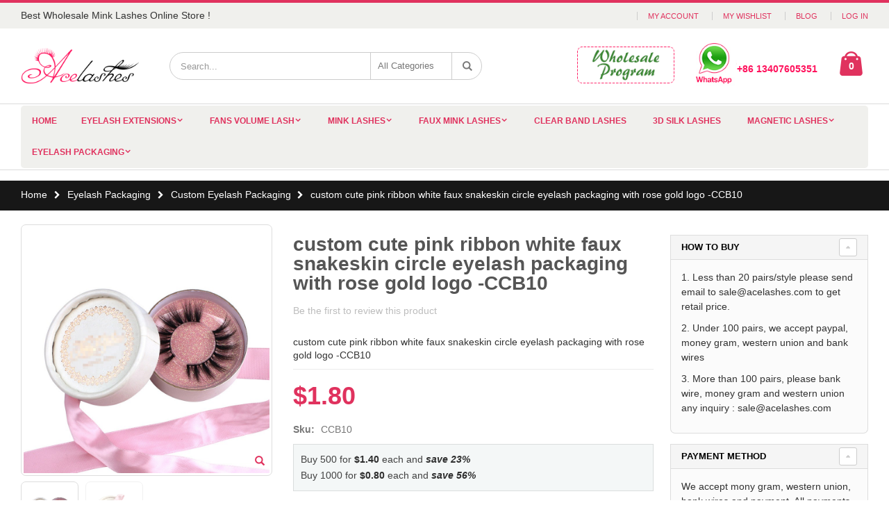

--- FILE ---
content_type: text/html; charset=UTF-8
request_url: https://www.acelashes.com/eyelash-packaging/custom-eyelash-packaging/custom-cute-pink-ribbon-white-faux-snakeskin-circle-eyelash-packaging-with-rose-gold-logo-ccb10.html
body_size: 15346
content:
<!DOCTYPE html>
<html lang="en">
<head>
<meta http-equiv="Content-Type" content="text/html; charset=utf-8" />
<title>custom cute pink ribbon white faux snakeskin circle eyelash packaging with rose gold logo -CCB10</title>
<meta name="description" content="Shop for wholesale  custom cute pink ribbon white faux snakeskin circle eyelash packaging with rose gold logo -CCB10     suitable for United States and other countries, check out now !" />
<meta name="keywords" content="custom eyelash packaging, customized lash boxes" />
<meta name="robots" content="INDEX,FOLLOW" />
<meta name="viewport" content="width=device-width, initial-scale=1.0"/>
<meta name="facebook-domain-verification" content="tyxymxje4z9d6bsk8s25u3ag1gytdu" />
<link rel="icon" href="https://www.acelashes.com/media/favicon/default/favicon.ico" type="image/x-icon" />
<link rel="shortcut icon" href="https://www.acelashes.com/media/favicon/default/favicon.ico" type="image/x-icon" />

<link rel="stylesheet" href="//fonts.googleapis.com/css?family=Open+Sans%3A300%2C300italic%2C400%2C400italic%2C600%2C600italic%2C700%2C700italic%2C800%2C800italic&amp;v1&amp;subset=latin%2Clatin-ext" type="text/css" media="screen"/>
<link href='//fonts.googleapis.com/css?family=Shadows+Into+Light' rel='stylesheet' type='text/css'/>
<link rel="stylesheet" type="text/css" href="https://www.acelashes.com/skin/frontend/smartwave/porto/css/local.css" media="all" />
<link rel="stylesheet" type="text/css" href="https://www.acelashes.com/media/css_secure/e5305bcb1b4715817b67ea99ee1d7b57.css?v=202001084" />
<link rel="stylesheet" type="text/css" href="https://www.acelashes.com/media/css_secure/aa1af291de2f520b622b0fd7742fb376.css?v=202001084" media="all" />
<link rel="stylesheet" type="text/css" href="https://www.acelashes.com/media/css_secure/91b0df2f7f39d7fb85169dc928d5c7a0.css?v=202001084" media="print" />
<script type="text/javascript" src="https://www.acelashes.com/media/js/289a7428b94d075a09dce1bd67c03c2a.js?v=2"></script>
<!--[if gt IE 7]>
<link rel="stylesheet" type="text/css" href="https://www.acelashes.com/media/css_secure/03ba00dd98420317c86b29ffd087dd39.css?v=202001084" media="all" />
<![endif]-->
<!--[if lt IE 7]>
<script type="text/javascript" src="https://www.acelashes.com/media/js/928c90c0a80ef5bb67982f7c1a1f3307.js?v=2"></script>
<![endif]-->
<!--[if lt IE 9]>
<script type="text/javascript" src="https://www.acelashes.com/media/js/42219d10ff113e6ca9812fa4862658c8.js?v=2"></script>
<![endif]-->

<script type="text/javascript">
//<![CDATA[
Mage.Cookies.path     = '/';
Mage.Cookies.domain   = '.www.acelashes.com';
//]]>
</script>

<script type="text/javascript">
//<![CDATA[
optionalZipCountries = ["HK","IE","MO","PA"];
//]]>
</script>
<script type="text/javascript">//<![CDATA[
        var Translator = new Translate([]);
        //]]></script><!-- Facebook Pixel Code -->
<script>
  !function(f,b,e,v,n,t,s)
  {if(f.fbq)return;n=f.fbq=function(){n.callMethod?
  n.callMethod.apply(n,arguments):n.queue.push(arguments)};
  if(!f._fbq)f._fbq=n;n.push=n;n.loaded=!0;n.version='2.0';
  n.queue=[];t=b.createElement(e);t.async=!0;
  t.src=v;s=b.getElementsByTagName(e)[0];
  s.parentNode.insertBefore(t,s)}(window, document,'script',
  'https://connect.facebook.net/en_US/fbevents.js');
  fbq('init', '4227159410731092');
  fbq('track', 'PageView');
</script>
<noscript><img height="1" width="1" style="display:none"
  src="https://www.facebook.com/tr?id=4227159410731092&ev=PageView&noscript=1"
/></noscript>
<!-- End Facebook Pixel Code --><script type="text/javascript">
    wow = new WOW(
      {
        animateClass: 'animated',
        offset:       100
      }
    );
    wow.init();
</script></head>
<body class=" catalog-product-view catalog-product-view product-custom-cute-pink-ribbon-white-faux-snakeskin-circle-eyelash-packaging-with-rose-gold-logo-ccb10 categorypath-eyelash-packaging-custom-eyelash-packaging-html category-custom-eyelash-packaging">
<div class="wrapper">
        <noscript>
        <div class="global-site-notice noscript">
            <div class="notice-inner">
                <p>
                    <strong>JavaScript seems to be disabled in your browser.</strong><br />
                    You must have JavaScript enabled in your browser to utilize the functionality of this website.                </p>
            </div>
        </div>
    </noscript>
    <div class="page">
        <div class="header-container type4">
    <div class="top-links-container">
        <div class="top-links container">
            <p class="welcome-msg">Best Wholesale Mink Lashes Online Store !</p>
            <div class="top-links-area">
                <div class="top-links-icon"><a href="javascript:void(0)">Links</a></div>
                <ul class="links">
                        <li class="first" ><a rel="nofollow" href="https://www.acelashes.com/customer/account/" title="My Account" >My Account</a></li>
                                <li ><a rel="nofollow" href="https://www.acelashes.com/wishlist/" title="My Wishlist" >My Wishlist</a></li>
                                <li ><a  href="https://www.acelashes.com/blog/" title="Blog" >Blog</a></li>
                                <li class=" last" ><a rel="nofollow" href="https://www.acelashes.com/customer/account/login/" title="Log In" >Log In</a></li>
            </ul>
            </div>
            <div class="clearer"></div>
        </div>
    </div>
    <div class="header container">
                <a href="https://www.acelashes.com/" title="Cheap Mink Lashes and 3D silk lashes all in acelashes.com" class="logo"><strong>Cheap Mink Lashes and 3D silk lashes all in acelashes.com</strong><img src="https://www.acelashes.com/skin/frontend/smartwave/porto/images/logo.png" alt="Cheap Mink Lashes and 3D silk lashes all in acelashes.com" /></a>
                <div class="cart-area">
            <div class="custom-block"><p><span style="color: #ff135d; margin-right: 20px; font-weight: bold; float: right;"><img style="margin-top: -20px; width: 90px;" alt="" src="https://www.acelashes.com/media/wysiwyg/free-sample.jpg" />+86 13407605351</span><a href="https://www.acelashes.com/wholesale-programs" rel="nofollow"><img style="margin-top: -8px; width: 140px;" alt="" src="https://www.acelashes.com/media/wysiwyg/Download.gif" /></a></p></div>            <div class="mini-cart">
                    <a href="javascript:void(0)" class="mybag-link"><i class="icon-mini-cart"></i><span class="cart-info"><span class="cart-qty">0</span><span>item(s)</span></span></a>
        <div class="topCartContent block-content theme-border-color">
            <div class="inner-wrapper">                                                    <p class="cart-empty">
                        You have no items in your shopping cart.                    </p>
                            </div>
        </div>
<script type="text/javascript">
    jQuery(function($){
        $('.mini-cart').mouseover(function(e){
            $(this).children('.topCartContent').fadeIn(200);
            return false;
        }).mouseleave(function(e){
            $(this).children('.topCartContent').fadeOut(200);
            return false;
        });
    });
</script>
</div>        </div>
        <div class="search-area">
            <a href="javascript:void(0);" class="search-icon"><i class="icon-search"></i></a>
            <form id="search_mini_form" action="//www.acelashes.com/catalogsearch/result/" method="get">
    <div class="form-search ">
        <label for="search">Search:</label>
                <input id="search" type="text" name="q" class="input-text" />
                <select id="cat" name="cat">
            <option value="">All Categories</option>
                            <option value="58">Eyelash Extensions</option>
                                                            <option value="239">- Lash Extensions</option>
                                            <option value="241">- Treatment Products</option>
                                            <option value="242">- Lash Tools & Accessories</option>
                                            <option value="243">- Eyelash Extensions Kits</option>
                                                                <option value="85">Fans Volume Lash</option>
                                                            <option value="159">- 3D Pre Made Fans Lash</option>
                                            <option value="160">- 4D Pre made Fans Lash</option>
                                            <option value="161">- 5D Pre Made Fans Lash</option>
                                            <option value="162">- 6D Pre Made Fans Lash</option>
                                            <option value="104">- Pre-fanned Flare Clusters</option>
                                            <option value="83">- Silk Flare Lashes</option>
                                                                <option value="59">Mink Lashes</option>
                                                            <option value="98">- 3D Mink Lashes</option>
                                            <option value="181">- 4D Mink Lashes </option>
                                            <option value="175">- 5D Long Mink Lashes</option>
                                            <option value="191">- Clearance Lashes</option>
                                            <option value="218">- 3D Mink Lashes B Series</option>
                                            <option value="60">- Super Gold 3D Mink Lashes</option>
                                            <option value="92">- Super Gold Mink Lashes</option>
                                                                <option value="103">Faux Mink Lashes</option>
                                                            <option value="255">- Segment Lashes</option>
                                            <option value="165">- Faux Mink Lashes GB Series</option>
                                            <option value="164">- Faux Mink Lashes BW series</option>
                                            <option value="178">- Faux Mink Lashes FA Series</option>
                                            <option value="177">- Faux Mink Lashes 3DF Series</option>
                                                                <option value="254">Clear Band Lashes</option>
                                                                                <option value="91">3D Silk Lashes</option>
                                                                                <option value="194">Magnetic Lashes</option>
                                                            <option value="180">- Adhesive Eyeliner</option>
                                            <option value="198">- Magnetic Faux Mink Lashes </option>
                                                                <option value="183">Eyelash Packaging</option>
                                                            <option value="190">- Stock Eyelash Boxes</option>
                                            <option value="229">- Custom Eyelash Packaging</option>
                                            <option value="184">- Lashes Accessories</option>
                                                        </select>
                <button type="submit" title="Search" class="button"><i class="icon-search"></i></button>
        <div id="search_autocomplete" class="search-autocomplete"></div>
        <div class="clearer"></div>
    </div>
</form>
<script type="text/javascript">
//<![CDATA[
    var searchForm = new Varien.searchForm('search_mini_form', 'search', 'Search...');
    searchForm.initAutocomplete('https://www.acelashes.com/catalogsearch/ajax/suggest/', 'search_autocomplete');
//]]>
</script>
        </div>
        <div class="menu-icon"><a href="javascript:void(0)"><i class="fa fa-bars"></i></a></div>
            </div>
    <div class="header-wrapper">
<div class="main-nav">
    <div class="container">            
        <div class="menu-wrapper">
            <div class="menu-all-pages-container">
                <ul class="menu">
                    <li class="">
    <a href="https://www.acelashes.com/">
       <span>Home</span>
    </a>
</li>
<li class="menu-full-width ">
<a href="https://www.acelashes.com/eyelash-extensions.html">Eyelash Extensions</a>
<div class="nav-sublist-dropdown" style="display: none;">
<div class="container">
<div class="mega-columns row">
<div class="block1 col-sm-12">
<div class="row">
<ul>
<li class="menu-item menu-item-has-children menu-parent-item col-sw-3  "><a class="level1" href="https://www.acelashes.com/eyelash-extensions/lash-extensions.html"><span>Lash Extensions</span></a><div class="nav-sublist level1"><ul><li class="menu-item "><a class="level2" href="https://www.acelashes.com/eyelash-extensions/lash-extensions/classic-lashes.html"><span>Classic Lashes</span></a></li><li class="menu-item "><a class="level2" href="https://www.acelashes.com/eyelash-extensions/lash-extensions/volume-lashes.html"><span>Volume Lashes</span></a></li><li class="menu-item "><a class="level2" href="https://www.acelashes.com/eyelash-extensions/lash-extensions/flat-lashes.html"><span>Flat Lashes</span></a></li><li class="menu-item "><a class="level2" href="https://www.acelashes.com/eyelash-extensions/lash-extensions/fan-eyelash-extensions.html"><span>Fan Eyelash Extensions</span></a></li><li class="menu-item "><a class="level2" href="https://www.acelashes.com/eyelash-extensions/lash-extensions/hybrid-lashes.html"><span>Hybrid Lashes</span></a></li></ul></div></li><li class="menu-item menu-item-has-children menu-parent-item col-sw-3  "><a class="level1" href="https://www.acelashes.com/eyelash-extensions/treatment-products.html"><span>Treatment Products</span></a><div class="nav-sublist level1"><ul><li class="menu-item "><a class="level2" href="https://www.acelashes.com/eyelash-extensions/treatment-products/lash-glue.html"><span>Lash Glue</span></a></li><li class="menu-item "><a class="level2" href="https://www.acelashes.com/eyelash-extensions/treatment-products/lash-remover.html"><span>Lash Remover</span></a></li><li class="menu-item "><a class="level2" href="https://www.acelashes.com/eyelash-extensions/treatment-products/lash-primer.html"><span>Lash Primer</span></a></li><li class="menu-item "><a class="level2" href="https://www.acelashes.com/eyelash-extensions/treatment-products/under-eyepads.html"><span>Under Eyepads</span></a></li></ul></div></li><li class="menu-item menu-item-has-children menu-parent-item col-sw-3  "><a class="level1" href="https://www.acelashes.com/eyelash-extensions/lash-tools-accessories.html"><span>Lash Tools &amp; Accessories</span></a><div class="nav-sublist level1"><ul><li class="menu-item "><a class="level2" href="https://www.acelashes.com/eyelash-extensions/lash-tools-accessories/lash-tweezers.html"><span>Lash Tweezers</span></a></li><li class="menu-item "><a class="level2" href="https://www.acelashes.com/eyelash-extensions/lash-tools-accessories/mannequin-head-for-lash-extensions.html"><span>Mannequin Head</span></a></li><li class="menu-item "><a class="level2" href="https://www.acelashes.com/eyelash-extensions/lash-tools-accessories/brushes-swab.html"><span>Brushes &amp; Swab</span></a></li><li class="menu-item "><a class="level2" href="https://www.acelashes.com/eyelash-extensions/lash-tools-accessories/lash-extensions-storage-box.html"><span>Storage Box</span></a></li><li class="menu-item "><a class="level2" href="https://www.acelashes.com/eyelash-extensions/lash-tools-accessories/eyelashes-blower.html"><span>Eyelashes Blower</span></a></li></ul></div></li><li class="menu-item col-sw-3  "><a class="level1" href="https://www.acelashes.com/eyelash-extensions/eyelash-extensions-kits.html"><span>Eyelash Extensions Kits</span></a></li>
</ul>
</div>
</div>
</div>
</div>
</div>
</li>
<li class="menu-full-width ">
<a href="https://www.acelashes.com/premade-fans-volume-lash.html">Fans Volume Lash</a>
<div class="nav-sublist-dropdown" style="display: none;">
<div class="container">
<div class="mega-columns row">
<div class="block1 col-sm-12">
<div class="row">
<ul>
<li class="menu-item col-sw-3  "><a class="level1" href="https://www.acelashes.com/premade-fans-volume-lash/3d-pre-made-fans-lash.html"><span>3D Pre Made Fans Lash</span></a></li><li class="menu-item col-sw-3  "><a class="level1" href="https://www.acelashes.com/premade-fans-volume-lash/4d-pre-made-fans-lash.html"><span>4D Pre made Fans Lash</span></a></li><li class="menu-item col-sw-3  "><a class="level1" href="https://www.acelashes.com/premade-fans-volume-lash/5d-pre-made-fans-lash.html"><span>5D Pre Made Fans Lash</span></a></li><li class="menu-item col-sw-3  "><a class="level1" href="https://www.acelashes.com/premade-fans-volume-lash/6d-pre-made-fans-lash.html"><span>6D Pre Made Fans Lash</span></a></li><li class="menu-item col-sw-3  "><a class="level1" href="https://www.acelashes.com/premade-fans-volume-lash/pre-fanned-flare-clusters.html"><span>Pre-fanned Flare Clusters</span></a></li><li class="menu-item col-sw-3  "><a class="level1" href="https://www.acelashes.com/premade-fans-volume-lash/silk-flare-lashes.html"><span>Silk Flare Lashes</span></a></li>
</ul>
</div>
</div>
</div>
</div>
</div>
</li>
<li class="menu-full-width ">
<a href="https://www.acelashes.com/3d-mink-lashes.html">Mink Lashes</a>
<div class="nav-sublist-dropdown" style="display: none;">
<div class="container">
<div class="mega-columns row">
<div class="block1 col-sm-12">
<div class="row">
<ul>
<li class="menu-item menu-item-has-children menu-parent-item col-sw-4  "><a class="level1" href="https://www.acelashes.com/3d-mink-lashes/3d-mink-lashes-27.html"><span>3D Mink Lashes</span></a><div class="nav-sublist level1"><ul><li class="menu-item "><a class="level2" href="https://www.acelashes.com/3d-mink-lashes/3d-mink-lashes-27/13mm-3d-mink-lashes.html"><span>13mm 3D Mink Lashes</span></a></li><li class="menu-item "><a class="level2" href="https://www.acelashes.com/3d-mink-lashes/3d-mink-lashes-27/15mm-3d-mink-lashes.html"><span>15mm 3D Mink Lashes</span></a></li><li class="menu-item "><a class="level2" href="https://www.acelashes.com/3d-mink-lashes/3d-mink-lashes-27/16mm-3d-mink-lashes.html"><span>16mm 3D Mink Lashes</span></a></li><li class="menu-item "><a class="level2" href="https://www.acelashes.com/3d-mink-lashes/3d-mink-lashes-27/17mm-3d-mink-lashes.html"><span>17mm 3D Mink Lashes</span></a></li><li class="menu-item "><a class="level2" href="https://www.acelashes.com/3d-mink-lashes/3d-mink-lashes-27/18mm-3d-mink-lashes.html"><span>18mm 3D Mlink Lashes</span></a></li><li class="menu-item "><a class="level2" href="https://www.acelashes.com/3d-mink-lashes/3d-mink-lashes-27/19mm-3d-mink-lashes.html"><span>19mm 3D Mink Lashes</span></a></li><li class="menu-item "><a class="level2" href="https://www.acelashes.com/3d-mink-lashes/3d-mink-lashes-27/20mm-3d-mink-lashes.html"><span>20mm 3D Mink Lashes</span></a></li></ul></div></li><li class="menu-item menu-item-has-children menu-parent-item col-sw-4  "><a class="level1" href="https://www.acelashes.com/3d-mink-lashes/4d-mink-lashes.html"><span>4D Mink Lashes </span></a><div class="nav-sublist level1"><ul><li class="menu-item "><a class="level2" href="https://www.acelashes.com/3d-mink-lashes/4d-mink-lashes/20mm-4d-mink-lashes.html"><span>20mm 4D Mink Lashes</span></a></li><li class="menu-item "><a class="level2" href="https://www.acelashes.com/3d-mink-lashes/4d-mink-lashes/18mm-4d-mink-lashes.html"><span>18mm 4D mink lashes</span></a></li></ul></div></li><li class="menu-item menu-item-has-children menu-parent-item col-sw-4  "><a class="level1" href="https://www.acelashes.com/3d-mink-lashes/5d-long-mink-lashes.html"><span>5D Long Mink Lashes</span></a><div class="nav-sublist level1"><ul><li class="menu-item "><a class="level2" href="https://www.acelashes.com/3d-mink-lashes/5d-long-mink-lashes/25mm-3d-mink-lashes.html"><span>25MM 3D Mink Lashes</span></a></li><li class="menu-item "><a class="level2" href="https://www.acelashes.com/3d-mink-lashes/5d-long-mink-lashes/22mm-3d-mink-lashes.html"><span>22MM 3D Mink Lashes</span></a></li></ul></div></li><li class="menu-item menu-item-has-children menu-parent-item col-sw-4  "><a class="level1" href="https://www.acelashes.com/3d-mink-lashes/clearance-lashes.html"><span>Clearance Lashes</span></a><div class="nav-sublist level1"><ul><li class="menu-item "><a class="level2" href="https://www.acelashes.com/3d-mink-lashes/clearance-lashes/clearance-mink-lashes.html"><span>Clearance Mink Lashes</span></a></li><li class="menu-item "><a class="level2" href="https://www.acelashes.com/3d-mink-lashes/clearance-lashes/clearance-faux-mink-lashes.html"><span>Clearance Faux Mink Lashes</span></a></li></ul></div></li><li class="menu-item menu-item-has-children menu-parent-item col-sw-4  "><a class="level1" href="https://www.acelashes.com/3d-mink-lashes/3d-mink-lashes-b-series-37.html"><span>3D Mink Lashes B Series</span></a><div class="nav-sublist level1"><ul><li class="menu-item "><a class="level2" href="https://www.acelashes.com/3d-mink-lashes/3d-mink-lashes-b-series-37/best-sellers-lashes.html"><span>Best Sellers Lashes</span></a></li><li class="menu-item "><a class="level2" href="https://www.acelashes.com/3d-mink-lashes/3d-mink-lashes-b-series-37/luxury-collection.html"><span>Luxury Collection</span></a></li><li class="menu-item "><a class="level2" href="https://www.acelashes.com/3d-mink-lashes/3d-mink-lashes-b-series-37/most-dramatic-styles.html"><span>Most Dramatic Styles</span></a></li></ul></div></li><li class="menu-item menu-item-has-children menu-parent-item col-sw-4  "><a class="level1" href="https://www.acelashes.com/3d-mink-lashes/super-gold-3d-mink-lashes.html"><span>Super Gold 3D Mink Lashes</span></a><div class="nav-sublist level1"><ul><li class="menu-item "><a class="level2" href="https://www.acelashes.com/3d-mink-lashes/super-gold-3d-mink-lashes/curvy-mink-lashes.html"><span>Curvy</span></a></li><li class="menu-item "><a class="level2" href="https://www.acelashes.com/3d-mink-lashes/super-gold-3d-mink-lashes/wispies-mink-lashes.html"><span>Wispies</span></a></li><li class="menu-item "><a class="level2" href="https://www.acelashes.com/3d-mink-lashes/super-gold-3d-mink-lashes/double-up-mink-lashes.html"><span>Double Up</span></a></li></ul></div></li><li class="menu-item menu-item-has-children menu-parent-item col-sw-4  "><a class="level1" href="https://www.acelashes.com/3d-mink-lashes/super-gold-mink-lashes.html"><span>Super Gold Mink Lashes</span></a><div class="nav-sublist level1"><ul><li class="menu-item "><a class="level2" href="https://www.acelashes.com/3d-mink-lashes/super-gold-mink-lashes/natural-mink-lashes.html"><span>Natural Mink Lashes</span></a></li><li class="menu-item "><a class="level2" href="https://www.acelashes.com/3d-mink-lashes/super-gold-mink-lashes/glamour-mink-lashes.html"><span>Glamour Mink Lashes</span></a></li><li class="menu-item "><a class="level2" href="https://www.acelashes.com/3d-mink-lashes/super-gold-mink-lashes/wispies-mink-lashes.html"><span>Wispies Mink Lashes</span></a></li></ul></div></li>
</ul>
</div>
</div>
</div>
</div>
</div>
</li>
<li class="menu-full-width ">
<a href="https://www.acelashes.com/faux-mink-lashes.html">Faux Mink Lashes</a>
<div class="nav-sublist-dropdown" style="display: none;">
<div class="container">
<div class="mega-columns row">
<div class="block1 col-sm-12">
<div class="row">
<ul>
<li class="menu-item col-sw-6  "><a class="level1" href="https://www.acelashes.com/faux-mink-lashes/segment-lashes.html"><span>Segment Lashes</span></a></li><li class="menu-item menu-item-has-children menu-parent-item col-sw-6  "><a class="level1" href="https://www.acelashes.com/faux-mink-lashes/faux-mink-lashes-gb-series.html"><span>Faux Mink Lashes GB Series</span></a><div class="nav-sublist level1"><ul><li class="menu-item "><a class="level2" href="https://www.acelashes.com/faux-mink-lashes/faux-mink-lashes-gb-series/19mm-lashes.html"><span>19mm Lashes</span></a></li><li class="menu-item "><a class="level2" href="https://www.acelashes.com/faux-mink-lashes/faux-mink-lashes-gb-series/18mm-lashes.html"><span>18mm Lashes</span></a></li><li class="menu-item "><a class="level2" href="https://www.acelashes.com/faux-mink-lashes/faux-mink-lashes-gb-series/17mm-lashes.html"><span>17mm Lashes</span></a></li><li class="menu-item "><a class="level2" href="https://www.acelashes.com/faux-mink-lashes/faux-mink-lashes-gb-series/16mm-lashes.html"><span>16mm Lashes</span></a></li><li class="menu-item "><a class="level2" href="https://www.acelashes.com/faux-mink-lashes/faux-mink-lashes-gb-series/15mm-lashes.html"><span>15mm Lashes</span></a></li><li class="menu-item "><a class="level2" href="https://www.acelashes.com/faux-mink-lashes/faux-mink-lashes-gb-series/14mm-lashes.html"><span>14mm  Lashes</span></a></li><li class="menu-item "><a class="level2" href="https://www.acelashes.com/faux-mink-lashes/faux-mink-lashes-gb-series/13mm-lashes.html"><span>13mm Lashes</span></a></li><li class="menu-item "><a class="level2" href="https://www.acelashes.com/faux-mink-lashes/faux-mink-lashes-gb-series/12mm-lashes.html"><span>12mm Lashes</span></a></li><li class="menu-item "><a class="level2" href="https://www.acelashes.com/faux-mink-lashes/faux-mink-lashes-gb-series/11mm-lashes.html"><span>11mm Lashes</span></a></li></ul></div></li><li class="menu-item menu-item-has-children menu-parent-item col-sw-6  "><a class="level1" href="https://www.acelashes.com/faux-mink-lashes/faux-mink-lashes-bw-series.html"><span>Faux Mink Lashes BW series</span></a><div class="nav-sublist level1"><ul><li class="menu-item "><a class="level2" href="https://www.acelashes.com/faux-mink-lashes/faux-mink-lashes-bw-series/19mm-lashes.html"><span>19mm lashes</span></a></li><li class="menu-item "><a class="level2" href="https://www.acelashes.com/faux-mink-lashes/faux-mink-lashes-bw-series/18mm-lashes.html"><span>18mm lashes</span></a></li><li class="menu-item "><a class="level2" href="https://www.acelashes.com/faux-mink-lashes/faux-mink-lashes-bw-series/17mm-lashes.html"><span>17mm lashes</span></a></li><li class="menu-item "><a class="level2" href="https://www.acelashes.com/faux-mink-lashes/faux-mink-lashes-bw-series/16mm-lashes.html"><span>16mm lashes</span></a></li><li class="menu-item "><a class="level2" href="https://www.acelashes.com/faux-mink-lashes/faux-mink-lashes-bw-series/15mm-lashes.html"><span>15mm lashes</span></a></li><li class="menu-item "><a class="level2" href="https://www.acelashes.com/faux-mink-lashes/faux-mink-lashes-bw-series/14mm-lashes.html"><span>14mm lashes</span></a></li></ul></div></li><li class="menu-item col-sw-6  "><a class="level1" href="https://www.acelashes.com/faux-mink-lashes/faux-mink-lashes-fa-series.html"><span>Faux Mink Lashes FA Series</span></a></li><li class="menu-item col-sw-6  "><a class="level1" href="https://www.acelashes.com/faux-mink-lashes/faux-mink-lashes-3df-series.html"><span>Faux Mink Lashes 3DF Series</span></a></li>
</ul>
</div>
</div>
</div>
</div>
</div>
</li>
<li class="">
<a href="https://www.acelashes.com/clear-band-lashes.html">Clear Band Lashes</a>
</li>
<li class="">
<a href="https://www.acelashes.com/3d-silk-lashes.html">3D Silk Lashes</a>
</li>
<li class="menu-full-width ">
<a href="https://www.acelashes.com/magnetic-lashes.html">Magnetic Lashes</a>
<div class="nav-sublist-dropdown" style="display: none;">
<div class="container">
<div class="mega-columns row">
<div class="block1 col-sm-12">
<div class="row">
<ul>
<li class="menu-item menu-item-has-children menu-parent-item col-sw-6  "><a class="level1" href="https://www.acelashes.com/magnetic-lashes/adhesive-eyeliner.html"><span>Adhesive Eyeliner</span></a><div class="nav-sublist level1"><ul><li class="menu-item "><a class="level2" href="https://www.acelashes.com/magnetic-lashes/adhesive-eyeliner/black-adhesive-eyeliner.html"><span>Black Adhesive Eyeliner</span></a></li><li class="menu-item "><a class="level2" href="https://www.acelashes.com/magnetic-lashes/adhesive-eyeliner/clear-adhesive-eyeliner.html"><span>Clear Adhesive Eyeliner</span></a></li><li class="menu-item "><a class="level2" href="https://www.acelashes.com/magnetic-lashes/adhesive-eyeliner/brown-adhesive-eyeliner.html"><span>Brown Adhesive Eyeliner</span></a></li></ul></div></li><li class="menu-item col-sw-6  "><a class="level1" href="https://www.acelashes.com/magnetic-lashes/magnetic-faux-mink-lashes.html"><span>Magnetic Faux Mink Lashes </span></a></li>
</ul>
</div>
</div>
</div>
</div>
</div>
</li>
<li class="menu-full-width ">
<a href="https://www.acelashes.com/eyelash-packaging.html">Eyelash Packaging</a>
<div class="nav-sublist-dropdown" style="display: none;">
<div class="container">
<div class="mega-columns row">
<div class="block1 col-sm-12">
<div class="row">
<ul>
<li class="menu-item menu-item-has-children menu-parent-item col-sw-6  "><a class="level1" href="https://www.acelashes.com/eyelash-packaging/stock-eyelash-boxes.html"><span>Stock Eyelash Boxes</span></a><div class="nav-sublist level1"><ul><li class="menu-item "><a class="level2" href="https://www.acelashes.com/eyelash-packaging/stock-eyelash-boxes/stock-magnetic-rectangle-box.html"><span>Stock Magnetic Boxes</span></a></li><li class="menu-item "><a class="level2" href="https://www.acelashes.com/eyelash-packaging/stock-eyelash-boxes/luxury-round-boxes.html"><span>Luxury Round Boxes</span></a></li><li class="menu-item "><a class="level2" href="https://www.acelashes.com/eyelash-packaging/stock-eyelash-boxes/stock-plastic-box.html"><span>Stock Plastic Box</span></a></li><li class="menu-item "><a class="level2" href="https://www.acelashes.com/eyelash-packaging/stock-eyelash-boxes/paper-boxes.html"><span>Paper Boxes</span></a></li><li class="menu-item "><a class="level2" href="https://www.acelashes.com/eyelash-packaging/stock-eyelash-boxes/3in1-boxes.html"><span>3In1 Boxes</span></a></li></ul></div></li><li class="menu-item menu-item-has-children menu-parent-item col-sw-6  "><a class="level1" href="https://www.acelashes.com/eyelash-packaging/custom-eyelash-packaging.html"><span>Custom Eyelash Packaging</span></a><div class="nav-sublist level1"><ul><li class="menu-item "><a class="level2" href="https://www.acelashes.com/eyelash-packaging/custom-eyelash-packaging/custom-magnetic-rectangle-eyelash-box.html"><span>Magnetic Rectangle Box</span></a></li><li class="menu-item "><a class="level2" href="https://www.acelashes.com/eyelash-packaging/custom-eyelash-packaging/custom-glitter-slider-eyelash-packaging.html"><span>Glitter Slider Eyelash Box</span></a></li><li class="menu-item "><a class="level2" href="https://www.acelashes.com/eyelash-packaging/custom-eyelash-packaging/custom-velvet-eyelash-packaging-boxes.html"><span>Velvet Magnetic Lash Box</span></a></li><li class="menu-item "><a class="level2" href="https://www.acelashes.com/eyelash-packaging/custom-eyelash-packaging/custom-triangle-eyelash-packaging-c3mb.html"><span>Triangle Eyelash Box</span></a></li><li class="menu-item "><a class="level2" href="https://www.acelashes.com/eyelash-packaging/custom-eyelash-packaging/custom-diamond-magnetic-lash-box.html"><span>Diamond  Magnetic Box</span></a></li><li class="menu-item "><a class="level2" href="https://www.acelashes.com/eyelash-packaging/custom-eyelash-packaging/custom-circle-eyelash-packaging.html"><span>Circle Eyelash Boxes</span></a></li><li class="menu-item "><a class="level2" href="https://www.acelashes.com/eyelash-packaging/custom-eyelash-packaging/custom-hexagon-eyelash-packaging.html"><span>Hexagon Eyelash Box</span></a></li><li class="menu-item "><a class="level2" href="https://www.acelashes.com/eyelash-packaging/custom-eyelash-packaging/custom-acrylic-eyelash-packaging-cab.html"><span>Acrylic Eyelash Box</span></a></li><li class="menu-item "><a class="level2" href="https://www.acelashes.com/eyelash-packaging/custom-eyelash-packaging/custom-paper-eyelash-packaging-cpb.html"><span>Hard Paper Eyelash Box</span></a></li></ul></div></li><li class="menu-item menu-item-has-children menu-parent-item col-sw-6  "><a class="level1" href="https://www.acelashes.com/eyelash-packaging/lashes-accessories.html"><span>Lashes Accessories</span></a><div class="nav-sublist level1"><ul><li class="menu-item "><a class="level2" href="https://www.acelashes.com/eyelash-packaging/lashes-accessories/lashes-tweezers.html"><span>Lashes Tweezers </span></a></li><li class="menu-item "><a class="level2" href="https://www.acelashes.com/eyelash-packaging/lashes-accessories/lashes-brushes.html"><span>Lashes Brushes</span></a></li><li class="menu-item "><a class="level2" href="https://www.acelashes.com/eyelash-packaging/lashes-accessories/lashes-scissors.html"><span>Lashes Scissors</span></a></li><li class="menu-item "><a class="level2" href="https://www.acelashes.com/eyelash-packaging/lashes-accessories/mini-eyelash-curler.html"><span>Mini Eyelash Curler</span></a></li></ul></div></li>
</ul>
</div>
</div>
</div>
</div>
</div>
</li>


                </ul>
            </div>
        </div>
    </div>
</div>

</div>

<script type="text/javascript">
//<![CDATA[
var SW_MENU_POPUP_WIDTH = 0;
//]]>
</script></div>
<div class="mobile-nav side-block container">
    <div class="menu-all-pages-container">
        <ul class="menu">
            <li class="">
    <a href="https://www.acelashes.com/">
       <span>Home</span>
    </a>
</li>
<li class="menu-item menu-item-has-children menu-parent-item ">
<a href="https://www.acelashes.com/eyelash-extensions.html">Eyelash Extensions</a>
<ul>
<li class="menu-item menu-item-has-children menu-parent-item  "><a class="level1" href="https://www.acelashes.com/eyelash-extensions/lash-extensions.html"><span>Lash Extensions</span></a><ul><li class="menu-item "><a class="level2" href="https://www.acelashes.com/eyelash-extensions/lash-extensions/classic-lashes.html"><span>Classic Lashes</span></a></li><li class="menu-item "><a class="level2" href="https://www.acelashes.com/eyelash-extensions/lash-extensions/volume-lashes.html"><span>Volume Lashes</span></a></li><li class="menu-item "><a class="level2" href="https://www.acelashes.com/eyelash-extensions/lash-extensions/flat-lashes.html"><span>Flat Lashes</span></a></li><li class="menu-item "><a class="level2" href="https://www.acelashes.com/eyelash-extensions/lash-extensions/fan-eyelash-extensions.html"><span>Fan Eyelash Extensions</span></a></li><li class="menu-item "><a class="level2" href="https://www.acelashes.com/eyelash-extensions/lash-extensions/hybrid-lashes.html"><span>Hybrid Lashes</span></a></li></ul></li><li class="menu-item menu-item-has-children menu-parent-item  "><a class="level1" href="https://www.acelashes.com/eyelash-extensions/treatment-products.html"><span>Treatment Products</span></a><ul><li class="menu-item "><a class="level2" href="https://www.acelashes.com/eyelash-extensions/treatment-products/lash-glue.html"><span>Lash Glue</span></a></li><li class="menu-item "><a class="level2" href="https://www.acelashes.com/eyelash-extensions/treatment-products/lash-remover.html"><span>Lash Remover</span></a></li><li class="menu-item "><a class="level2" href="https://www.acelashes.com/eyelash-extensions/treatment-products/lash-primer.html"><span>Lash Primer</span></a></li><li class="menu-item "><a class="level2" href="https://www.acelashes.com/eyelash-extensions/treatment-products/under-eyepads.html"><span>Under Eyepads</span></a></li></ul></li><li class="menu-item menu-item-has-children menu-parent-item  "><a class="level1" href="https://www.acelashes.com/eyelash-extensions/lash-tools-accessories.html"><span>Lash Tools &amp; Accessories</span></a><ul><li class="menu-item "><a class="level2" href="https://www.acelashes.com/eyelash-extensions/lash-tools-accessories/lash-tweezers.html"><span>Lash Tweezers</span></a></li><li class="menu-item "><a class="level2" href="https://www.acelashes.com/eyelash-extensions/lash-tools-accessories/mannequin-head-for-lash-extensions.html"><span>Mannequin Head</span></a></li><li class="menu-item "><a class="level2" href="https://www.acelashes.com/eyelash-extensions/lash-tools-accessories/brushes-swab.html"><span>Brushes &amp; Swab</span></a></li><li class="menu-item "><a class="level2" href="https://www.acelashes.com/eyelash-extensions/lash-tools-accessories/lash-extensions-storage-box.html"><span>Storage Box</span></a></li><li class="menu-item "><a class="level2" href="https://www.acelashes.com/eyelash-extensions/lash-tools-accessories/eyelashes-blower.html"><span>Eyelashes Blower</span></a></li></ul></li><li class="menu-item  "><a class="level1" href="https://www.acelashes.com/eyelash-extensions/eyelash-extensions-kits.html"><span>Eyelash Extensions Kits</span></a></li>
</ul>
</li>
<li class="menu-item menu-item-has-children menu-parent-item ">
<a href="https://www.acelashes.com/premade-fans-volume-lash.html">Fans Volume Lash</a>
<ul>
<li class="menu-item  "><a class="level1" href="https://www.acelashes.com/premade-fans-volume-lash/3d-pre-made-fans-lash.html"><span>3D Pre Made Fans Lash</span></a></li><li class="menu-item  "><a class="level1" href="https://www.acelashes.com/premade-fans-volume-lash/4d-pre-made-fans-lash.html"><span>4D Pre made Fans Lash</span></a></li><li class="menu-item  "><a class="level1" href="https://www.acelashes.com/premade-fans-volume-lash/5d-pre-made-fans-lash.html"><span>5D Pre Made Fans Lash</span></a></li><li class="menu-item  "><a class="level1" href="https://www.acelashes.com/premade-fans-volume-lash/6d-pre-made-fans-lash.html"><span>6D Pre Made Fans Lash</span></a></li><li class="menu-item  "><a class="level1" href="https://www.acelashes.com/premade-fans-volume-lash/pre-fanned-flare-clusters.html"><span>Pre-fanned Flare Clusters</span></a></li><li class="menu-item  "><a class="level1" href="https://www.acelashes.com/premade-fans-volume-lash/silk-flare-lashes.html"><span>Silk Flare Lashes</span></a></li>
</ul>
</li>
<li class="menu-item menu-item-has-children menu-parent-item ">
<a href="https://www.acelashes.com/3d-mink-lashes.html">Mink Lashes</a>
<ul>
<li class="menu-item menu-item-has-children menu-parent-item  "><a class="level1" href="https://www.acelashes.com/3d-mink-lashes/3d-mink-lashes-27.html"><span>3D Mink Lashes</span></a><ul><li class="menu-item "><a class="level2" href="https://www.acelashes.com/3d-mink-lashes/3d-mink-lashes-27/13mm-3d-mink-lashes.html"><span>13mm 3D Mink Lashes</span></a></li><li class="menu-item "><a class="level2" href="https://www.acelashes.com/3d-mink-lashes/3d-mink-lashes-27/15mm-3d-mink-lashes.html"><span>15mm 3D Mink Lashes</span></a></li><li class="menu-item "><a class="level2" href="https://www.acelashes.com/3d-mink-lashes/3d-mink-lashes-27/16mm-3d-mink-lashes.html"><span>16mm 3D Mink Lashes</span></a></li><li class="menu-item "><a class="level2" href="https://www.acelashes.com/3d-mink-lashes/3d-mink-lashes-27/17mm-3d-mink-lashes.html"><span>17mm 3D Mink Lashes</span></a></li><li class="menu-item "><a class="level2" href="https://www.acelashes.com/3d-mink-lashes/3d-mink-lashes-27/18mm-3d-mink-lashes.html"><span>18mm 3D Mlink Lashes</span></a></li><li class="menu-item "><a class="level2" href="https://www.acelashes.com/3d-mink-lashes/3d-mink-lashes-27/19mm-3d-mink-lashes.html"><span>19mm 3D Mink Lashes</span></a></li><li class="menu-item "><a class="level2" href="https://www.acelashes.com/3d-mink-lashes/3d-mink-lashes-27/20mm-3d-mink-lashes.html"><span>20mm 3D Mink Lashes</span></a></li></ul></li><li class="menu-item menu-item-has-children menu-parent-item  "><a class="level1" href="https://www.acelashes.com/3d-mink-lashes/4d-mink-lashes.html"><span>4D Mink Lashes </span></a><ul><li class="menu-item "><a class="level2" href="https://www.acelashes.com/3d-mink-lashes/4d-mink-lashes/20mm-4d-mink-lashes.html"><span>20mm 4D Mink Lashes</span></a></li><li class="menu-item "><a class="level2" href="https://www.acelashes.com/3d-mink-lashes/4d-mink-lashes/18mm-4d-mink-lashes.html"><span>18mm 4D mink lashes</span></a></li></ul></li><li class="menu-item menu-item-has-children menu-parent-item  "><a class="level1" href="https://www.acelashes.com/3d-mink-lashes/5d-long-mink-lashes.html"><span>5D Long Mink Lashes</span></a><ul><li class="menu-item "><a class="level2" href="https://www.acelashes.com/3d-mink-lashes/5d-long-mink-lashes/25mm-3d-mink-lashes.html"><span>25MM 3D Mink Lashes</span></a></li><li class="menu-item "><a class="level2" href="https://www.acelashes.com/3d-mink-lashes/5d-long-mink-lashes/22mm-3d-mink-lashes.html"><span>22MM 3D Mink Lashes</span></a></li></ul></li><li class="menu-item menu-item-has-children menu-parent-item  "><a class="level1" href="https://www.acelashes.com/3d-mink-lashes/clearance-lashes.html"><span>Clearance Lashes</span></a><ul><li class="menu-item "><a class="level2" href="https://www.acelashes.com/3d-mink-lashes/clearance-lashes/clearance-mink-lashes.html"><span>Clearance Mink Lashes</span></a></li><li class="menu-item "><a class="level2" href="https://www.acelashes.com/3d-mink-lashes/clearance-lashes/clearance-faux-mink-lashes.html"><span>Clearance Faux Mink Lashes</span></a></li></ul></li><li class="menu-item menu-item-has-children menu-parent-item  "><a class="level1" href="https://www.acelashes.com/3d-mink-lashes/3d-mink-lashes-b-series-37.html"><span>3D Mink Lashes B Series</span></a><ul><li class="menu-item "><a class="level2" href="https://www.acelashes.com/3d-mink-lashes/3d-mink-lashes-b-series-37/best-sellers-lashes.html"><span>Best Sellers Lashes</span></a></li><li class="menu-item "><a class="level2" href="https://www.acelashes.com/3d-mink-lashes/3d-mink-lashes-b-series-37/luxury-collection.html"><span>Luxury Collection</span></a></li><li class="menu-item "><a class="level2" href="https://www.acelashes.com/3d-mink-lashes/3d-mink-lashes-b-series-37/most-dramatic-styles.html"><span>Most Dramatic Styles</span></a></li></ul></li><li class="menu-item menu-item-has-children menu-parent-item  "><a class="level1" href="https://www.acelashes.com/3d-mink-lashes/super-gold-3d-mink-lashes.html"><span>Super Gold 3D Mink Lashes</span></a><ul><li class="menu-item "><a class="level2" href="https://www.acelashes.com/3d-mink-lashes/super-gold-3d-mink-lashes/curvy-mink-lashes.html"><span>Curvy</span></a></li><li class="menu-item "><a class="level2" href="https://www.acelashes.com/3d-mink-lashes/super-gold-3d-mink-lashes/wispies-mink-lashes.html"><span>Wispies</span></a></li><li class="menu-item "><a class="level2" href="https://www.acelashes.com/3d-mink-lashes/super-gold-3d-mink-lashes/double-up-mink-lashes.html"><span>Double Up</span></a></li></ul></li><li class="menu-item menu-item-has-children menu-parent-item  "><a class="level1" href="https://www.acelashes.com/3d-mink-lashes/super-gold-mink-lashes.html"><span>Super Gold Mink Lashes</span></a><ul><li class="menu-item "><a class="level2" href="https://www.acelashes.com/3d-mink-lashes/super-gold-mink-lashes/natural-mink-lashes.html"><span>Natural Mink Lashes</span></a></li><li class="menu-item "><a class="level2" href="https://www.acelashes.com/3d-mink-lashes/super-gold-mink-lashes/glamour-mink-lashes.html"><span>Glamour Mink Lashes</span></a></li><li class="menu-item "><a class="level2" href="https://www.acelashes.com/3d-mink-lashes/super-gold-mink-lashes/wispies-mink-lashes.html"><span>Wispies Mink Lashes</span></a></li></ul></li>
</ul>
</li>
<li class="menu-item menu-item-has-children menu-parent-item ">
<a href="https://www.acelashes.com/faux-mink-lashes.html">Faux Mink Lashes</a>
<ul>
<li class="menu-item  "><a class="level1" href="https://www.acelashes.com/faux-mink-lashes/segment-lashes.html"><span>Segment Lashes</span></a></li><li class="menu-item menu-item-has-children menu-parent-item  "><a class="level1" href="https://www.acelashes.com/faux-mink-lashes/faux-mink-lashes-gb-series.html"><span>Faux Mink Lashes GB Series</span></a><ul><li class="menu-item "><a class="level2" href="https://www.acelashes.com/faux-mink-lashes/faux-mink-lashes-gb-series/19mm-lashes.html"><span>19mm Lashes</span></a></li><li class="menu-item "><a class="level2" href="https://www.acelashes.com/faux-mink-lashes/faux-mink-lashes-gb-series/18mm-lashes.html"><span>18mm Lashes</span></a></li><li class="menu-item "><a class="level2" href="https://www.acelashes.com/faux-mink-lashes/faux-mink-lashes-gb-series/17mm-lashes.html"><span>17mm Lashes</span></a></li><li class="menu-item "><a class="level2" href="https://www.acelashes.com/faux-mink-lashes/faux-mink-lashes-gb-series/16mm-lashes.html"><span>16mm Lashes</span></a></li><li class="menu-item "><a class="level2" href="https://www.acelashes.com/faux-mink-lashes/faux-mink-lashes-gb-series/15mm-lashes.html"><span>15mm Lashes</span></a></li><li class="menu-item "><a class="level2" href="https://www.acelashes.com/faux-mink-lashes/faux-mink-lashes-gb-series/14mm-lashes.html"><span>14mm  Lashes</span></a></li><li class="menu-item "><a class="level2" href="https://www.acelashes.com/faux-mink-lashes/faux-mink-lashes-gb-series/13mm-lashes.html"><span>13mm Lashes</span></a></li><li class="menu-item "><a class="level2" href="https://www.acelashes.com/faux-mink-lashes/faux-mink-lashes-gb-series/12mm-lashes.html"><span>12mm Lashes</span></a></li><li class="menu-item "><a class="level2" href="https://www.acelashes.com/faux-mink-lashes/faux-mink-lashes-gb-series/11mm-lashes.html"><span>11mm Lashes</span></a></li></ul></li><li class="menu-item menu-item-has-children menu-parent-item  "><a class="level1" href="https://www.acelashes.com/faux-mink-lashes/faux-mink-lashes-bw-series.html"><span>Faux Mink Lashes BW series</span></a><ul><li class="menu-item "><a class="level2" href="https://www.acelashes.com/faux-mink-lashes/faux-mink-lashes-bw-series/19mm-lashes.html"><span>19mm lashes</span></a></li><li class="menu-item "><a class="level2" href="https://www.acelashes.com/faux-mink-lashes/faux-mink-lashes-bw-series/18mm-lashes.html"><span>18mm lashes</span></a></li><li class="menu-item "><a class="level2" href="https://www.acelashes.com/faux-mink-lashes/faux-mink-lashes-bw-series/17mm-lashes.html"><span>17mm lashes</span></a></li><li class="menu-item "><a class="level2" href="https://www.acelashes.com/faux-mink-lashes/faux-mink-lashes-bw-series/16mm-lashes.html"><span>16mm lashes</span></a></li><li class="menu-item "><a class="level2" href="https://www.acelashes.com/faux-mink-lashes/faux-mink-lashes-bw-series/15mm-lashes.html"><span>15mm lashes</span></a></li><li class="menu-item "><a class="level2" href="https://www.acelashes.com/faux-mink-lashes/faux-mink-lashes-bw-series/14mm-lashes.html"><span>14mm lashes</span></a></li></ul></li><li class="menu-item  "><a class="level1" href="https://www.acelashes.com/faux-mink-lashes/faux-mink-lashes-fa-series.html"><span>Faux Mink Lashes FA Series</span></a></li><li class="menu-item  "><a class="level1" href="https://www.acelashes.com/faux-mink-lashes/faux-mink-lashes-3df-series.html"><span>Faux Mink Lashes 3DF Series</span></a></li>
</ul>
</li>
<li class="">
<a href="https://www.acelashes.com/clear-band-lashes.html">Clear Band Lashes</a>
</li>
<li class="">
<a href="https://www.acelashes.com/3d-silk-lashes.html">3D Silk Lashes</a>
</li>
<li class="menu-item menu-item-has-children menu-parent-item ">
<a href="https://www.acelashes.com/magnetic-lashes.html">Magnetic Lashes</a>
<ul>
<li class="menu-item menu-item-has-children menu-parent-item  "><a class="level1" href="https://www.acelashes.com/magnetic-lashes/adhesive-eyeliner.html"><span>Adhesive Eyeliner</span></a><ul><li class="menu-item "><a class="level2" href="https://www.acelashes.com/magnetic-lashes/adhesive-eyeliner/black-adhesive-eyeliner.html"><span>Black Adhesive Eyeliner</span></a></li><li class="menu-item "><a class="level2" href="https://www.acelashes.com/magnetic-lashes/adhesive-eyeliner/clear-adhesive-eyeliner.html"><span>Clear Adhesive Eyeliner</span></a></li><li class="menu-item "><a class="level2" href="https://www.acelashes.com/magnetic-lashes/adhesive-eyeliner/brown-adhesive-eyeliner.html"><span>Brown Adhesive Eyeliner</span></a></li></ul></li><li class="menu-item  "><a class="level1" href="https://www.acelashes.com/magnetic-lashes/magnetic-faux-mink-lashes.html"><span>Magnetic Faux Mink Lashes </span></a></li>
</ul>
</li>
<li class="menu-item menu-item-has-children menu-parent-item  act">
<a href="https://www.acelashes.com/eyelash-packaging.html">Eyelash Packaging</a>
<ul>
<li class="menu-item menu-item-has-children menu-parent-item  "><a class="level1" href="https://www.acelashes.com/eyelash-packaging/stock-eyelash-boxes.html"><span>Stock Eyelash Boxes</span></a><ul><li class="menu-item "><a class="level2" href="https://www.acelashes.com/eyelash-packaging/stock-eyelash-boxes/stock-magnetic-rectangle-box.html"><span>Stock Magnetic Boxes</span></a></li><li class="menu-item "><a class="level2" href="https://www.acelashes.com/eyelash-packaging/stock-eyelash-boxes/luxury-round-boxes.html"><span>Luxury Round Boxes</span></a></li><li class="menu-item "><a class="level2" href="https://www.acelashes.com/eyelash-packaging/stock-eyelash-boxes/stock-plastic-box.html"><span>Stock Plastic Box</span></a></li><li class="menu-item "><a class="level2" href="https://www.acelashes.com/eyelash-packaging/stock-eyelash-boxes/paper-boxes.html"><span>Paper Boxes</span></a></li><li class="menu-item "><a class="level2" href="https://www.acelashes.com/eyelash-packaging/stock-eyelash-boxes/3in1-boxes.html"><span>3In1 Boxes</span></a></li></ul></li><li class="menu-item menu-item-has-children menu-parent-item  act "><a class="level1" href="https://www.acelashes.com/eyelash-packaging/custom-eyelash-packaging.html"><span>Custom Eyelash Packaging</span></a><ul><li class="menu-item "><a class="level2" href="https://www.acelashes.com/eyelash-packaging/custom-eyelash-packaging/custom-magnetic-rectangle-eyelash-box.html"><span>Magnetic Rectangle Box</span></a></li><li class="menu-item "><a class="level2" href="https://www.acelashes.com/eyelash-packaging/custom-eyelash-packaging/custom-glitter-slider-eyelash-packaging.html"><span>Glitter Slider Eyelash Box</span></a></li><li class="menu-item "><a class="level2" href="https://www.acelashes.com/eyelash-packaging/custom-eyelash-packaging/custom-velvet-eyelash-packaging-boxes.html"><span>Velvet Magnetic Lash Box</span></a></li><li class="menu-item "><a class="level2" href="https://www.acelashes.com/eyelash-packaging/custom-eyelash-packaging/custom-triangle-eyelash-packaging-c3mb.html"><span>Triangle Eyelash Box</span></a></li><li class="menu-item "><a class="level2" href="https://www.acelashes.com/eyelash-packaging/custom-eyelash-packaging/custom-diamond-magnetic-lash-box.html"><span>Diamond  Magnetic Box</span></a></li><li class="menu-item "><a class="level2" href="https://www.acelashes.com/eyelash-packaging/custom-eyelash-packaging/custom-circle-eyelash-packaging.html"><span>Circle Eyelash Boxes</span></a></li><li class="menu-item "><a class="level2" href="https://www.acelashes.com/eyelash-packaging/custom-eyelash-packaging/custom-hexagon-eyelash-packaging.html"><span>Hexagon Eyelash Box</span></a></li><li class="menu-item "><a class="level2" href="https://www.acelashes.com/eyelash-packaging/custom-eyelash-packaging/custom-acrylic-eyelash-packaging-cab.html"><span>Acrylic Eyelash Box</span></a></li><li class="menu-item "><a class="level2" href="https://www.acelashes.com/eyelash-packaging/custom-eyelash-packaging/custom-paper-eyelash-packaging-cpb.html"><span>Hard Paper Eyelash Box</span></a></li></ul></li><li class="menu-item menu-item-has-children menu-parent-item  "><a class="level1" href="https://www.acelashes.com/eyelash-packaging/lashes-accessories.html"><span>Lashes Accessories</span></a><ul><li class="menu-item "><a class="level2" href="https://www.acelashes.com/eyelash-packaging/lashes-accessories/lashes-tweezers.html"><span>Lashes Tweezers </span></a></li><li class="menu-item "><a class="level2" href="https://www.acelashes.com/eyelash-packaging/lashes-accessories/lashes-brushes.html"><span>Lashes Brushes</span></a></li><li class="menu-item "><a class="level2" href="https://www.acelashes.com/eyelash-packaging/lashes-accessories/lashes-scissors.html"><span>Lashes Scissors</span></a></li><li class="menu-item "><a class="level2" href="https://www.acelashes.com/eyelash-packaging/lashes-accessories/mini-eyelash-curler.html"><span>Mini Eyelash Curler</span></a></li></ul></li>
</ul>
</li>

        </ul>
    </div>
</div>        <div class="top-container"><div class="breadcrumbs">
    <div class="container">
        <div class="row">
        <div class="col-sm-12 a-left">
    <ul>
                    <li class="home">
                            <a href="https://www.acelashes.com/" title="Go to Home Page">Home</a>
                                        <span class="breadcrumbs-split"><i class="icon-right-open"></i></span>
                        </li>
                    <li class="category183">
                            <a href="https://www.acelashes.com/eyelash-packaging.html" title="">Eyelash Packaging</a>
                                        <span class="breadcrumbs-split"><i class="icon-right-open"></i></span>
                        </li>
                    <li class="category229">
                            <a href="https://www.acelashes.com/eyelash-packaging/custom-eyelash-packaging.html" title="">Custom Eyelash Packaging</a>
                                        <span class="breadcrumbs-split"><i class="icon-right-open"></i></span>
                        </li>
                    <li class="product">
                            <strong>custom cute pink ribbon white faux snakeskin circle eyelash packaging with rose gold logo -CCB10</strong>
                                    </li>
            </ul>
</div>
        </div>
    </div>
</div></div>        <div class="main-container col2-right-layout">
            <div class="main container">
                <div class="row">
                    <div class="col-main col-sm-9">
                                                <div id="loading-mask">
<div class ="background-overlay"></div>
	<p id="loading_mask_loader" class="loader">
        <i class="ajax-loader large animate-spin"></i>
	</p>
</div>
<div id="after-loading-success-message">
	<div class ="background-overlay"></div>
	<div id="success-message-container" class="loader" ><div class="msg-box">Product was successfully added to your shopping cart.</div>
    	<button type="button" name="finish_and_checkout" id="finish_and_checkout" class="button btn-cart" ><span><span>
				Go to cart page		</span></span></button>
	<button type="button" name="continue_shopping" id="continue_shopping" class="button btn-cart" >
	<span><span>
				Continue		</span></span></button>
    </div>
</div>	
<script type='text/javascript'>
	jQuery('#finish_and_checkout').click(function(){
        try{
            parent.location.href = 'https://www.acelashes.com/checkout/cart/';
        }catch(err){
            location.href = 'https://www.acelashes.com/checkout/cart/';
        }
    });
	jQuery('#continue_shopping').click(function(){
        jQuery('#after-loading-success-message').fadeOut(200);
        clearTimeout(ajaxcart_timer);
        setTimeout(function(){
            jQuery('#after-loading-success-message .timer').text(ajaxcart_sec);
        }, 1000);});
</script>


<script type="text/javascript">

    var optionsPrice = new Product.OptionsPrice([]);

</script>

<div id="messages_product_view"></div>

<div class="product-view " itemscope itemtype="http://schema.org/Product">

    <div class="product-essential">

    <form action="https://www.acelashes.com/checkout/cart/add/uenc/[base64],,/product/2240/form_key/yyJez01GRqGKUbrj/" method="post" id="product_addtocart_form">

        <input name="form_key" type="hidden" value="yyJez01GRqGKUbrj" />

        <div class="no-display">

            <input type="hidden" name="product" value="2240" />

            <input type="hidden" name="related_product" id="related-products-field" value="" />

        </div>

        <div class="row">
            <div class="product-img-box col-sm-5">
                <ul id="etalage_ZmNjZGY2YTRkMjAwN2I2N2M4MjRlNDBkYWQ1ZTRkYmM">
		    <li>
                <a rel="gallery" class="fancy-images fancy-images_ZmNjZGY2YTRkMjAwN2I2N2M4MjRlNDBkYWQ1ZTRkYmM" href="https://www.acelashes.com/media/catalog/product/cache/1/thumbnail/17f82f742ffe127f42dca9de82fb58b1/c/u/custom_cute_pink_ribbon_white_faux_snakeskin_circle_eyelash_packaging_with_rose_gold_logo_-ccb10-_2_.jpg"><span class="glyphicon glyphicon-search"></span></a>
        <img id="custom_" class="etalage_thumb_image" src="https://www.acelashes.com/media/catalog/product/cache/1/thumbnail/17f82f742ffe127f42dca9de82fb58b1/c/u/custom_cute_pink_ribbon_white_faux_snakeskin_circle_eyelash_packaging_with_rose_gold_logo_-ccb10-_2_.jpg" alt=""/>
        <img class="etalage_source_image" src="https://www.acelashes.com/media/catalog/product/cache/1/thumbnail/9df78eab33525d08d6e5fb8d27136e95/c/u/custom_cute_pink_ribbon_white_faux_snakeskin_circle_eyelash_packaging_with_rose_gold_logo_-ccb10-_2_.jpg" alt=""/>
    </li>
    	    <li>
                <a rel="gallery" class="fancy-images fancy-images_ZmNjZGY2YTRkMjAwN2I2N2M4MjRlNDBkYWQ1ZTRkYmM" href="https://www.acelashes.com/media/catalog/product/cache/1/thumbnail/17f82f742ffe127f42dca9de82fb58b1/c/u/custom_cute_pink_ribbon_white_faux_snakeskin_circle_eyelash_packaging_with_rose_gold_logo_-ccb10-_1_.jpg"><span class="glyphicon glyphicon-search"></span></a>
        <img id="custom_" class="etalage_thumb_image" src="https://www.acelashes.com/media/catalog/product/cache/1/thumbnail/17f82f742ffe127f42dca9de82fb58b1/c/u/custom_cute_pink_ribbon_white_faux_snakeskin_circle_eyelash_packaging_with_rose_gold_logo_-ccb10-_1_.jpg" alt=""/>
        <img class="etalage_source_image" src="https://www.acelashes.com/media/catalog/product/cache/1/thumbnail/9df78eab33525d08d6e5fb8d27136e95/c/u/custom_cute_pink_ribbon_white_faux_snakeskin_circle_eyelash_packaging_with_rose_gold_logo_-ccb10-_1_.jpg" alt=""/>
    </li>
    	</ul>
<div class="etalage-control">
    <a href="javascript:void(0)" class="etalage-prev"><i class="icon-angle-left"></i></a>
    <a href="javascript:void(0)" class="etalage-next"><i class="icon-angle-right"></i></a>
</div>
<script type="text/javascript">
	var zoom_enabled = false;
    jQuery(document).ready(function(){
		var customObj = jQuery('.custom_radio li');
		for(var i=0;i<customObj.length;i++){
			var str = customObj[i].className;
			jQuery('#' + str.substr(3,100)).clone(true).appendTo(jQuery(customObj[i]).find('label'));
		}
		jQuery('.custom_radio label img').click(function(){
			jQuery('.custom_radio label img').removeClass('active');
			jQuery('.etalage_small_thumbs .' + jQuery(this).get(0).id).click();
			jQuery(this).addClass('active');
		})
		jQuery('.options-list li').click(function(){
			jQuery(this).parent().find('.active').removeClass('active');
			jQuery(this).addClass('active');
		})
        reloadEtalage();
		        jQuery(".product-img-box .etalage li.etalage_thumb").zoom({touch:false});
		zoom_enabled = true;
		        setTimeout(function(){reloadEtalage();}, 500);
        jQuery(window).resize(function(e){
            reloadEtalage();
            var width = jQuery(this).width();
        });
        jQuery('.etalage-prev').on('click', function(){ etalage_ZmNjZGY2YTRkMjAwN2I2N2M4MjRlNDBkYWQ1ZTRkYmM_previous(); });
        jQuery('.etalage-next').on('click', function(){ etalage_ZmNjZGY2YTRkMjAwN2I2N2M4MjRlNDBkYWQ1ZTRkYmM_next(); });
        jQuery("a.fancy-images_ZmNjZGY2YTRkMjAwN2I2N2M4MjRlNDBkYWQ1ZTRkYmM").fancybox();
        function reloadEtalage(){
            var width = jQuery('.product-view .product-img-box').width()-8;
            var src_img_width = 600;
            var src_img_height = "auto";
            var ratio_width = 600;
            var ratio_height = 600;
            
            var height = "auto";
			jQuery('#etalage_ZmNjZGY2YTRkMjAwN2I2N2M4MjRlNDBkYWQ1ZTRkYmM img.gallery-image').remove();
            jQuery('#etalage_ZmNjZGY2YTRkMjAwN2I2N2M4MjRlNDBkYWQ1ZTRkYmM').etalage({
                thumb_image_width: width,
                thumb_image_height: height,
                source_image_width: src_img_width,
                source_image_height: src_img_height,
                zoom_area_width: width,
                zoom_area_height: height,
                zoom_enable: false,
                small_thumbs:4,
                smallthumb_hide_single: false,
                smallthumbs_position: 'bottom',
                small_thumbs_width_offset: 0,
                show_icon: false,
                autoplay: false
            });
            
            var first_img = jQuery("#etalage_ZmNjZGY2YTRkMjAwN2I2N2M4MjRlNDBkYWQ1ZTRkYmM img.etalage_thumb_image").first();
            var tmp_img = jQuery('<img src="" alt=""/>');
            tmp_img.attr("src",first_img.attr("src"));
            tmp_img.unbind("load");
            tmp_img.bind("load",function(){
                jQuery("#etalage_ZmNjZGY2YTRkMjAwN2I2N2M4MjRlNDBkYWQ1ZTRkYmM").height(Math.round(width*this.naturalHeight/this.naturalWidth+8)+"px");
            });
        }
    });
</script>
<div class="clear"></div>
            </div>
            <div class="product-shop col-sm-7">
                <div class="product-name">

                    <h1 itemprop="name">custom cute pink ribbon white faux snakeskin circle eyelash packaging with rose gold logo -CCB10</h1>

                </div>

                    <p class="no-rating"><a href="https://www.acelashes.com/review/product/list/id/2240/category/229/#review-form">Be the first to review this product</a></p>

                
                    <div class="short-description">

                        <h2>Quick Overview</h2>

                        <div class="std" itemprop="description">custom cute pink ribbon white faux snakeskin circle eyelash packaging with rose gold logo -CCB10</div>

                    </div>

                
                <div class="product-info">

                    <div itemprop="offers" itemscope itemtype="http://schema.org/Offer">

                        


                        
    <div class="price-box">
                                                                <span class="regular-price" id="product-price-2240">
                                            <span class="price">$1.80</span>                                    </span>
                        
        </div>


		<p class="availability in-stock">Sku: <span>CCB10</span></p>


                        
    <ul class="tier-prices product-pricing">
                    <li class="tier-price tier-0">
        
                                                            Buy 500 for <span class="price">$1.40</span> each                                    
        
                                    and&nbsp;<strong class="benefit">save&nbsp;<span class="percent tier-0">23</span>%
            </strong>
        
                    <span class="msrp-price-hide-message">
                            </span>
        

        </li>

            <li class="tier-price tier-1">
        
                                                            Buy 1000 for <span class="price">$0.80</span> each                                    
        
                                    and&nbsp;<strong class="benefit">save&nbsp;<span class="percent tier-1">56</span>%
            </strong>
        
                    <span class="msrp-price-hide-message">
                            </span>
        

        </li>

        </ul>

                        <meta itemprop="priceCurrency" content="USD" /><meta itemprop="price" content="1.8" />
                    </div>

                    
						<script type="text/javascript">
                            //<![CDATA[
                            jQuery(function($){
                                $(".cart .discount h2,.cart .shipping h2").click(function(){
                                    if ($(this).hasClass('opened')) {
                                        $(this).removeClass('opened');
                                        $(this).next().slideUp();
                                    } else {
                                        $(this).addClass('opened');
                                        $(this).next().slideDown();
                                    }
                                });
                            })
                            //]]>
                        </script>
                    
                    
                        <meta itemprop="productID" content="sku:CCB10" />
                    
                    
                    
                </div>

                
                    <div class="clearer"></div>

                    <div class="add-to-box">

                        
                                <div class="add-to-cart">
                <label for="qty">Qty:</label>
        <div class="qty-holder">
            <input type="text" name="qty" id="qty" maxlength="12" value="100" title="Qty" class="input-text qty" />
            <div class="qty-changer">
                <a href="javascript:void(0)" class="qty_inc"><i class="icon-up-dir"></i></a>
                <a href="javascript:void(0)" class="qty_dec"><i class="icon-down-dir"></i></a>
            </div>
        </div>
                <button type="button" title="Add to Cart" class="button btn-cart" onclick="productAddToCartForm.submit(this)"><span><span><i class="icon-cart"></i>Add to Cart</span></span></button>
		<div class="paypal"><div><p class="paypal-logo">
    <span class="paypal-or">-OR-</span>
<a data-action="checkout-form-submit" id="ec_shortcut_8ea35acff88e9b6e62d7e9e3ae409512" href="https://www.acelashes.com/paypal/express/start/button/1/"><img src="https://www.paypalobjects.com/webstatic/en_US/i/buttons/checkout-logo-medium.png" alt="Checkout with PayPal" title="Checkout with PayPal" /></a>
    </p>
    <input type="hidden" id="pp_checkout_url" name="return_url" value="" />
<script type="text/javascript">
//<![CDATA[
    $$('#ec_shortcut_8ea35acff88e9b6e62d7e9e3ae409512','#ec_shortcut_bml_3d3c9802a32d09bbb678a0b3c28a78d4').invoke('observe', 'click', function(event) {
                            $('pp_checkout_url').value = this.href;
            productAddToCartForm.submit(this);
            event.stop();
            });
//]]>
</script></div></div>
    </div>

                            
                            
                        
                        
<ul class="add-to-links">
    <li><a href="https://www.acelashes.com/wishlist/index/add/product/2240/form_key/yyJez01GRqGKUbrj/" onclick="productAddToCartForm.submitLight(this, this.href); return false;" class="link-wishlist"><i class="icon-wishlist"></i></a></li>
</ul>

                    </div>

                    
                


                
                <!-- Check whether the plugin is enabled -->

<!-- AddThis Button BEGIN -->

<!-- AddThis API Config -->

<script type='text/javascript'>
var addthis_product = 'mag-1.0.1';
var addthis_config 	= {
pubid : 'unknown'

}
</script>
<!-- AddThis API Config END -->
<div class="sharing-tool-area">
<div class="addthis_toolbox addthis_default_style addthis_32x32_style" >
<a class="addthis_button_preferred_1"></a>
<a class="addthis_button_preferred_2"></a>
<a class="addthis_button_preferred_3"></a>
<a class="addthis_button_preferred_4"></a>
<a class="addthis_button_compact"></a>
<a class="addthis_counter addthis_bubble_style"></a>
</div>  
</div>
<script type="text/javascript" src="https://s7.addthis.com/js/300/addthis_widget.js"></script>
<!-- AddThis Button END -->
<style type="text/css">
#at3win #at3winheader h3 {
	text-align:left !important;
}
</style>

            </div>



        </div>

        
    </form>


    <script type="text/javascript">

    //<![CDATA[

        var productAddToCartForm = new VarienForm('product_addtocart_form');

        productAddToCartForm.submit = function(button, url) {

            if (this.validator.validate()) {

                var form = this.form;

                var oldUrl = form.action;



                if (url) {

                   form.action = url;

                }

                var e = null;

                try {

                    this.form.submit();

                } catch (e) {

                }

                this.form.action = oldUrl;

                if (e) {

                    throw e;

                }



                if (button && button != 'undefined') {

                    button.disabled = true;

                }

            }

        }.bind(productAddToCartForm);

        //]]>

        </script>

        
        <script type="text/javascript">

        productAddToCartForm.submitLight = function(button, url){

            if(this.validator) {

                var nv = Validation.methods;

                delete Validation.methods['required-entry'];

                delete Validation.methods['validate-one-required'];

                delete Validation.methods['validate-one-required-by-name'];

                // Remove custom datetime validators

                for (var methodName in Validation.methods) {

                    if (methodName.match(/^validate-datetime-.*/i)) {

                        delete Validation.methods[methodName];

                    }

                }



                if (this.validator.validate()) {

                    if (url) {

                        this.form.action = url;

                    }

                    this.form.submit();

                }

                Object.extend(Validation.methods, nv);

            }

        }.bind(productAddToCartForm);

    </script>

    </div>



    <div class="product-collateral">

            <div class="product-tabs">
    <ul>
                                            <li id="tab_description_tabbed" class=" active first"><a href="#">Description</a></li>
                                                                                                        <li id="tab_review_tabbed" class=""><a href="#">Reviews</a></li>
                                                                    <li id="tab_static_block_tab_1"><a href="#">Payment method</a></li>
            </ul>
    <div class="clearer"></div>
                        <div class="tab-content" id="tab_description_tabbed_contents">    <h2>Details</h2>
    <div class="std">
        <p>custom cute pink ribbon white faux snakeskin circle eyelash packaging with rose gold logo -CCB10</p>
<p>We can improve the surface quality by GOLD / Sliver printing、UV printing、Snake Skin、Holographic gold/ Sliver printing or other technology.</p>
<p>Welcome to send your logo , slogan, contact information or your boxes design to us.</p>
<p>Fell Free to contact us for any inquiry at any time.</p>
<p>&nbsp;</p>    </div>
</div>
                                                        <div class="tab-content" id="tab_review_tabbed_contents">
<div class="collateral-box" id="product-customer-reviews">
<ol><li>Be the first to review this product</li></ol>
</div>

<div class="add-review">
	<div class="form-add">
    <h3>Write Your Own Review</h3>
    <div class="block-content">
                <form action="https://www.acelashes.com/review/product/post/id/2240/" method="post" id="review-form">
            <input name="form_key" type="hidden" value="yyJez01GRqGKUbrj" />
            <fieldset>
                                                    <h4>How do you rate this product? <em class="required">*</em></h4>
                    <span id="input-message-box"></span>
                    <table class="data-table ratings-table" id="product-review-table">
                        <thead>
                            <tr>
                                <th class="a-center">&nbsp;</th>
                                <th class="a-center"><span class="nobr">1 star</span></th>
                                <th class="a-center"><span class="nobr">2 stars</span></th>
                                <th class="a-center"><span class="nobr">3 stars</span></th>
                                <th class="a-center"><span class="nobr">4 stars</span></th>
                                <th class="a-center"><span class="nobr">5 stars</span></th>
                            </tr>
                        </thead>
                        <tbody>
                                                    <tr>
                                <th>Quality</th>
                                                            <td class="value a-center"><input type="radio" name="ratings[1]" id="Quality_1" value="1" class="radio" /></td>
                                                            <td class="value a-center"><input type="radio" name="ratings[1]" id="Quality_2" value="2" class="radio" /></td>
                                                            <td class="value a-center"><input type="radio" name="ratings[1]" id="Quality_3" value="3" class="radio" /></td>
                                                            <td class="value a-center"><input type="radio" name="ratings[1]" id="Quality_4" value="4" class="radio" /></td>
                                                            <td class="value a-center"><input type="radio" name="ratings[1]" id="Quality_5" value="5" class="radio" /></td>
                                                        </tr>
                                                    <tr>
                                <th>Value</th>
                                                            <td class="value a-center"><input type="radio" name="ratings[2]" id="Value_1" value="6" class="radio" /></td>
                                                            <td class="value a-center"><input type="radio" name="ratings[2]" id="Value_2" value="7" class="radio" /></td>
                                                            <td class="value a-center"><input type="radio" name="ratings[2]" id="Value_3" value="8" class="radio" /></td>
                                                            <td class="value a-center"><input type="radio" name="ratings[2]" id="Value_4" value="9" class="radio" /></td>
                                                            <td class="value a-center"><input type="radio" name="ratings[2]" id="Value_5" value="10" class="radio" /></td>
                                                        </tr>
                                                    <tr>
                                <th>Price</th>
                                                            <td class="value a-center"><input type="radio" name="ratings[3]" id="Price_1" value="11" class="radio" /></td>
                                                            <td class="value a-center"><input type="radio" name="ratings[3]" id="Price_2" value="12" class="radio" /></td>
                                                            <td class="value a-center"><input type="radio" name="ratings[3]" id="Price_3" value="13" class="radio" /></td>
                                                            <td class="value a-center"><input type="radio" name="ratings[3]" id="Price_4" value="14" class="radio" /></td>
                                                            <td class="value a-center"><input type="radio" name="ratings[3]" id="Price_5" value="15" class="radio" /></td>
                                                        </tr>
                                                </tbody>
                    </table>
                    <input type="hidden" name="validate_rating" class="validate-rating" value="" />
                    <script type="text/javascript">decorateTable('product-review-table')</script>
                                    <ul class="form-list">
                        <li>
                            <label for="nickname_field" class="required"><em>*</em>Nickname</label>
                            <div class="input-box">
                                <input type="text" name="nickname" id="nickname_field" class="input-text required-entry" value="" />
                            </div>
                        </li>
                        <li>
                            <label for="summary_field" class="required"><em>*</em>Summary of Your Review</label>
                            <div class="input-box">
                                <input type="text" name="title" id="summary_field" class="input-text required-entry" value="" />
                            </div>
                        </li>
                        <li>
                            <label for="review_field" class="required"><em>*</em>Review</label>
                            <div class="input-box">
                                <textarea name="detail" id="review_field" cols="5" rows="3" class="required-entry"></textarea>
                            </div>
                        </li>
                    </ul>
                </fieldset>
                <div class="buttons-set">
                    <button type="submit" title="Submit Review" class="button"><span><span>Submit Review</span></span></button>
                </div>
        </form>
        <script type="text/javascript">
        //<![CDATA[
            var dataForm = new VarienForm('review-form');
            Validation.addAllThese(
            [
                   ['validate-rating', 'Please select one of each of the ratings above', function(v) {
                        var trs = $('product-review-table').select('tr');
                        var inputs;
                        var error = 1;
        
                        for( var j=0; j < trs.length; j++ ) {
                            var tr = trs[j];
                            if( j > 0 ) {
                                inputs = tr.select('input');
        
                                for( i in inputs ) {
                                    if( inputs[i].checked == true ) {
                                        error = 0;
                                    }
                                }
        
                                if( error == 1 ) {
                                    return false;
                                } else {
                                    error = 1;
                                }
                            }
                        }
                        return true;
                    }]
            ]
            );
        //]]>
        </script>
            </div>
</div>
</div></div>
                                        <div class="tab-content" id="tab_static_block_tab_1_contents"><style type="text/css"><!--
.single-page-content table{}
.single-page-content table tr{}
.single-page-content table tr td{
	padding: 5px 30px 5px 30px;
background-color: #f1f1f1;
border-right: 10px solid #ffffff;
border-bottom: 10px solid #ffffff;
}
--></style>
<div class="col-main grid_full">
<div class="std">
<div class="single-page-content">
<div class="col-lg-12 col-sm-12">
<h3 class="font-bold" style="margin-bottom: 20px;">What payment methods are accepted?</h3>
<p><span style="color: #000000;">We accept </span><strong><span style="color: #000000;">mony gram, western union, bank wires</span></strong><span style="color: #000000;"> and </span><span style="color: #000000;"><strong>paypal</strong></span><span style="color: #000000;">. All payments are processed through a secured checkout process. All Credit Card and PayPal Payments are processed through PayPal to ensure privacy and security.</span></p>
<table>
<tbody>
<tr>
<td style="color: #e73e5d;"><span><strong>Quantity/Price</strong></span></td>
<td><strong><span style="color: #d82671;">Payment Method</span></strong></td>
</tr>
<tr>
<td style="color: #e73e5d;"><span style="color: #000000;">1-20 pairs/style retail price(please send email get the quotation)</span></td>
<td><span style="color: #000000;">Paypal, Western Union, Money Gram &amp; Bank Wires</span></td>
</tr>
<tr>
<td style="color: #e73e5d;"><span style="color: #000000;">20-100 pairs/style- You can buy online and the 1 level wholesale Price</span></td>
<td><span style="color: #000000;">Paypal, Western Union, Money Gram &amp; Bank Wires</span></td>
</tr>
<tr>
<td style="color: #e73e5d;"><span style="color: #000000;">101+ pairs/style- Online get the cheap price and pay by bank wires</span></td>
<td>
<p><span style="color: #000000;">We dont accept paypal except buyer pay extra 4% charge for paypal.Please use Western Union, Money Gram &amp; Bank Wires</span></p>
</td>
</tr>
</tbody>
</table>
<p><span><img style="margin: 10px 15px 10px 0;" alt="acelashes bank wire" src="https://www.acelashes.com/media/wysiwyg/wiretransfer.jpg" /></span><span><img style="margin: 10px 15px 10px 0;" alt="" src="https://www.acelashes.com/media/wysiwyg/moneygram.png" /></span><span><img style="margin: 10px 15px 10px 0;" alt="" src="https://www.acelashes.com/media/wysiwyg/western-union.png" /></span><span><img style="margin: 10px 0px 10px 0;" alt="" src="https://www.acelashes.com/media/wysiwyg/paypal.png" /></span></p>
<h3 class="font-bold" style="margin-bottom: 20px;">What currency are the prices listed in?</h3>
<p>All prices are listed in USD.</p>
<p><span style="color: #000000;"><strong>Bank T/T :</strong></span><br /> <br /> BANK: BANK OF COMMUNICATIONS OBU<br /> SWIFT NO: COMMCN3XOBU<br /> COMPANY NAME: ACEBEAUTY LTD<br /> ACCOUNT NO.: 90000301501100<br /> ADDRESS: 1ST FLOOR, NO.188,YINCHENG <br /> ZHONG ROAD,PUDONG,SHANGHAI 200120<br /> CHINA</p>
<p><strong><span style="color: #000000;">Western Union And Money Gram:</span></strong></p>
<p>Please make sure the receiver's name before you pay and your name is exactly the same as the bill on the WESTERN UNION OR MONEY GRAM<br />Payment Information:<br />First Name: Xiao<br />Last Name: Liu<br />Country: China<br />City: Qingdao<br />Zip code: 266033<br /><br />Please also give me your information after you pay so that we can get it:<br />First Name:<br />Last Name: <br />MTCN:money transfer ctrl number-very important<br />The total amount of money:</p>
</div>
</div>
</div>
</div></div>
            <script type="text/javascript">
    //<![CDATA[
    new Varien.Tabs('.product-tabs ul');
    //]]>
    </script>
</div>
    </div>

    <div class="row" style="margin-top: 20px; border-top: 2px dashed rgb(204, 204, 204); padding-top: 20px;">
        <div class="col-sm-8">
            <form action="https://www.acelashes.com/contacts/index/post/" id="contactProductForm" method="post">
                <h2 class="legend">Leave <b>Comment</b></h2>
                <div class="row">
                    <ul class="form-list col-sm-6">
                        <li>
                            <label for="name" class="required"><em>*</em>Name</label>
                            <div class="input-box">
                                <input name="name" id="name" title="Name" value="" class="input-text required-entry" type="text" />
                            </div>
                        </li>
                        <li>
                            <label for="email" class="required"><em>*</em>Email</label>
                            <div class="input-box">
                                <input name="email" id="email" title="Email" value="" class="input-text required-entry validate-email" type="text" />
                            </div>
                        </li>
                        <li>
                            <label for="telephone">Telephone</label>
                            <div class="input-box">
                                <input name="telephone" id="telephone" title="Telephone" value="" class="input-text" type="text" />
                            </div>
                        </li>
                    </ul>
                    <ul class="form-list col-sm-6">
                        <li>
                            <label for="comment" class="required"><em>*</em>Comment</label>
                            <div class="input-box input-textarea">
                                <textarea name="comment" id="comment" title="Comment" class="required-entry input-text" cols="5" rows="3" style="margin: 0px; width: 556px; height: 210px;" placeholder="Comment"></textarea>
                            </div>
                        </li>
                        <li>
                            <input type="text" name="hideit" id="hideit" value="" style="display:none !important;" />
                            <button type="submit" title="Submit" class="button"><span><span>Submit</span></span></button>
                        </li>
                    </ul>
                </div>
            </form>
        </div>
    </div>
</div>

<script type="text/javascript">

    jQuery(function($){

        $("body.quickview-index-view .product-info a, body.quickview-index-view .no-rating a, body.quickview-index-view .ratings a").off('click').on("click",function(e){

            window.parent.location.href = $(this).attr("href");

            window.parent.jQuery.fancybox.close();

        });
		
		$('.cart-collaterals h2').click();

    
    
    });

</script>
<script type="text/javascript">
//<![CDATA[
    var contactForm = new VarienForm('contactProductForm', false);
//]]>
</script>
<script type="text/javascript">
    var lifetime = 3600;
    var expireAt = Mage.Cookies.expires;
    if (lifetime > 0) {
        expireAt = new Date();
        expireAt.setTime(expireAt.getTime() + lifetime * 1000);
    }
    Mage.Cookies.set('external_no_cache', 1, expireAt);
</script>
                    </div>
                    <div class="col-right sidebar col-sm-3"><div class="cart" style="margin-top:15px;">
<div class="cart-collaterals" style="margin-bottom:0;">
<div class="discount">
        <h2 class="" style="border-radius:0;">How to buy</h2>
        <div class="discount-form" style="display: none;">
            <p>1. Less than 20 pairs/style please send email to <a href="/cdn-cgi/l/email-protection" class="__cf_email__" data-cfemail="d9aab8b5bc99b8babcb5b8aab1bcaaf7bab6b4">[email&#160;protected]</a> to get retail price.</p>
            <p>2. Under 100 pairs, we accept paypal, money gram, western union and bank wires</p>
            <p>3. More than 100 pairs, please bank wire, money gram and western union any inquiry : <a href="/cdn-cgi/l/email-protection" class="__cf_email__" data-cfemail="0c7f6d60694c6d6f69606d7f64697f226f6361">[email&#160;protected]</a></p>
        </div>
</div>
<div class="shipping">
    <h2 class="" style="border-radius:0;">Payment method</h2>
    <div class="shipping-form" style="display: none;">  
        <p>We accept mony gram, western union, bank wires and payment. All payments are processed through a secured checkout process.More information about <a href="https://www.acelashes.com/payment-method/">payment method</a> here.</p>       
    </div>
</div>
<div class="shipping">
    <h2 class="" style="border-radius:0;">Private Lable</h2>
    <div class="shipping-form" style="display: none;">  
        <p>1.email us the picture of box you like</p> 
        <p>2.confrim the package color</p>
        <p>3.please send description about the package</p>
        <p>4.we will provide initial design within 3 working days</p>
        <p>5.after your confrimation, make order to printing factory</p>
        <p>6. for sample package charge $40-$80 that's depend on your package style</p>
        <p>7.produce time 1-2 weeks for package sample.</p>
        <p>8. we will take pictures before ship the package sample to you.</p>
        <p>more inquiry, please email : <a href="/cdn-cgi/l/email-protection#dcafbdb0b99cbdbfb9b0bdafb4b9aff2bfb3b1"><span class="__cf_email__" data-cfemail="5a293b363f1a3b393f363b29323f2974393537">[email&#160;protected]</span></a></p>       
    </div>
</div>
</div>
</div></div>
                </div>
            </div>
        </div>
        
<div class="footer-container ">
    <div class="footer">

    
        <div class="footer-middle">

            <div class="container">

            
                <div class="footer-ribbon">

                    <span>AceLashes</span>

                </div>

            
                <div class="row">

                <div class="col-xs-6 col-sm-3"><div class="block">
    <div class="block-title"><strong><span>My Account</span></strong></div>

    <div class="block-content">
<ul class="links">
    <li><i class="icon-right-dir theme-color"></i><a rel="nofollow" href="https://www.acelashes.com/about-us" title="About us">About us</a></li>
    <li><i class="icon-right-dir theme-color"></i><a rel="nofollow" href="https://www.acelashes.com/contacts" title="Contact us">Contact us</a></li>
    <li><i class="icon-right-dir theme-color"></i><a rel="nofollow" href="https://www.acelashes.com/customer/account" title="My account">My account</a></li>
    <li><i class="icon-right-dir theme-color"></i><a rel="nofollow" href="https://www.acelashes.com/sales/order/history" title="Orders history">Orders history</a></li>
    <li><i class="icon-right-dir theme-color"></i><a rel="nofollow" href="https://www.acelashes.com/privacy-policy" title="Privacy Policy">Privacy Policy</a></li>
</ul>
</div>
</div></div>
                <div class="col-xs-6 col-sm-3"><div class="block">
    <div class="block-title"><strong><span>Store Policy</span></strong></div>
    <div class="block-content">
<ul class="links">
    <li><i class="icon-right-dir theme-color"></i><a rel="nofollow" href="https://www.acelashes.com/4-pairs-free-samples-for-test-quality.html" title="Free Samples">Free Samples</a></li>
    <li><i class="icon-right-dir theme-color"></i><a rel="nofollow" href="https://www.acelashes.com/wholesale-programs" title="Wholesale Programs">Wholesale Programs</a></li>
    <li><i class="icon-right-dir theme-color"></i><a rel="nofollow" href="https://www.acelashes.com/exclusive-package" title="Private Label">Private Label</a></li>
    <li><i class="icon-right-dir theme-color"></i><a rel="nofollow" href="https://www.acelashes.com/payment-method" title="payment method">Payment Method</a></li>
    <li><i class="icon-right-dir theme-color"></i><a style="color:#9b285f;font-weight: bold;font-size: 15px;" rel="nofollow" href="https://www.acelashes.com/exclusive-package/" title="payment method">Exclusive Package</a></li>
</ul>
</div>
</div></div>
                <div class="col-xs-6 col-sm-3"><div class="block">
<div class="block-title"><strong><span style="color: #000000;">Service </span><span><span style="color: #000000;"><strong><strong>Center</strong> </strong></span><br /></span></strong></div>
<div class="block-content">
<ul>
<li><a title="About us" href="https://www.acelashes.com/return-exchange" rel="nofollow">Return & Exchange</a></li>
<li><a title="To get more wholesalers know about Acelashes products and quality, we encourage you do a real review after receiving your order or samples. There are three methods as below:" href="https://www.acelashes.com/50-reduction" rel="nofollow"><strong><span style="color: #f8397e;">Win $50 For Next Order</span></strong></a></li>
</ul>
</div>
</div></div>
                <div class="col-xs-6 col-sm-3"><div class="block block-subscribe">
    <div class="block-title">
        <strong><span>Be the First to Know</span></strong>
    </div>
    <form action="https://www.acelashes.com/newsletter/subscriber/new/" method="post" id="footer-newsletter-validate-detail" onsubmit="setNewsletterCookie()">
        <div class="block-content">
            <p>Get all the latest information on Events,<br/>Sales and Offers. Sign up for newsletter today.</p>
            <div class="input-box">
                <p class="label">Enter your e-mail Address</p>
                <input type="text" name="email" id="newsletter_footer" title="Sign up for our newsletter" class="input-text required-entry validate-email" />
                <button type="submit" title="Submit" class="button"><span><span>Submit</span></span></button>
                <div class="clearer"></div>
            </div>
        </div>
    </form>
    <script data-cfasync="false" src="/cdn-cgi/scripts/5c5dd728/cloudflare-static/email-decode.min.js"></script><script type="text/javascript">
    //<![CDATA[
        var footernewsletterSubscriberFormDetail = new VarienForm('footer-newsletter-validate-detail');
    //]]>
    </script>
</div>
</div>
                
                </div>

                
            </div>

        </div>

    
        <div class="footer-bottom">

            <div class="container">

                
                    <a title="https://www.acelashes.com/" href="https://www.acelashes.com/" class="logo"><img src="https://www.acelashes.com/skin/frontend/smartwave/porto/images/logo_footer.png" alt="https://www.acelashes.com/"/></a>

                
                <div class="social-icons">
<a href="https://www.facebook.com/acelashesofficial" style="background-position:-57px 2px; width:35px; height:35px;" class="icon1-class" title="Facebook" target="_blank">&nbsp;</a><a href="http://www.twitter.com/acelashes" style="background-position:3px 2px; width:35px; height:35px;" class="icon2-class" title="twitter" target="_blank">&nbsp;</a><a href="http://www.instagram.com/acelashess" style="background-position:-147px -88px; width:35px; height:35px;" class="icon3-class" title="instagram" target="_blank">&nbsp;</a><a href="#" style="background-position:-327px -28px; width:35px; height:35px;" class="icon4-class" title="youtube" target="_blank">&nbsp;</a></div>

                <div class="custom-block"><img src="https://www.acelashes.com/media/wysiwyg/payments.JPG" alt="" style="max-width: 100%;" />
</div>
                
                <address>&copy;Copyright 2016 Acelashes. All Rights Reserved.</address>

            </div>

        </div>

    
    </div>

</div>
<div class="footer-phone">
    <ul>
        <li class="tel">
            <a href="/">Home</a>
        </li>
        <li class="whatsapp">
            <a href="https://api.whatsapp.com/send?phone=8613407605351">WhatsApp</a>
        </li>
        <li class="cart">
            <a href="https://www.acelashes.com/wholesale-programs">Inquire</a>
        </li>
        <li class="email">
            <a href="/cdn-cgi/l/email-protection#8efdefe2ebceefedebe2effde6ebfda0ede1e3">Email</a>
        </li>
    </ul>
</div>
<script data-cfasync="false" src="/cdn-cgi/scripts/5c5dd728/cloudflare-static/email-decode.min.js"></script><script type="text/javascript">

    jQuery(function($){

        $(".cms-index-index .footer-container.fixed-position .footer-top,.cms-index-index .footer-container.fixed-position .footer-middle").remove();

    });

</script>                

    </div>
</div>
<!-- Start of LiveChat (www.livechatinc.com) code -->
<script>
    window.__lc = window.__lc || {};
    window.__lc.license = 6447671;
    ;(function(n,t,c){function i(n){return e._h?e._h.apply(null,n):e._q.push(n)}var e={_q:[],_h:null,_v:"2.0",on:function(){i(["on",c.call(arguments)])},once:function(){i(["once",c.call(arguments)])},off:function(){i(["off",c.call(arguments)])},get:function(){if(!e._h)throw new Error("[LiveChatWidget] You can't use getters before load.");return i(["get",c.call(arguments)])},call:function(){i(["call",c.call(arguments)])},init:function(){var n=t.createElement("script");n.async=!0,n.type="text/javascript",n.src="https://cdn.livechatinc.com/tracking.js",t.head.appendChild(n)}};!n.__lc.asyncInit&&e.init(),n.LiveChatWidget=n.LiveChatWidget||e}(window,document,[].slice))
</script>
<noscript><a href="https://www.livechatinc.com/chat-with/6447671/" rel="nofollow">Chat with us</a>, powered by <a href="https://www.livechatinc.com/?welcome" rel="noopener nofollow" target="_blank">LiveChat</a></noscript>
<!-- End of LiveChat code -->
</body>
</html>


--- FILE ---
content_type: text/css
request_url: https://www.acelashes.com/skin/frontend/smartwave/porto/css/local.css
body_size: 45836
content:
/* Reset ================================================================================= */

*{outline:none !important}

html, body{background-color:#fff;font:13px/1 'Open Sans',Arial,Helvetica,sans-serif;color:#777;text-align:center}

body{overflow-x:hidden}

img{border:0;vertical-align:top}

@font-face
{
    font-family: 'iconfont';

    src: url('iconfont.eot?t=1481266234445');
    src: url('iconfont.eot?t=1481266234445#iefix') format('embedded-opentype'), url('iconfont.woff?t=1481266234445') format('woff'), url('iconfont.ttf?t=1481266234445') format('truetype'), url('iconfont.svg?t=1481266234445#iconfont') format('svg');
}

a{color:#08c;text-decoration:none;transition:all 0.3s}

a:visited,a:focus{text-decoration:none}

a:hover{color:#08c;text-decoration:underline}


/* Headings */

h1,h2,h3,h4,h5,h6{margin:0 0 5px;line-height:1.35;color:#777}

h1{font-size:20px;font-weight:400;margin-bottom:20px}

h2{font-size:18px;font-weight:400;margin-bottom:15px}

h3{font-size:16px;font-weight:600}

h4{font-size:14px;font-weight:600}

h5{font-size:12px;font-weight:600}

h6{font-size:11px;font-weight:600}



hr{border-color:#f5f5f5}

/* Forms */

form{display:inline}

fieldset{border:0}

legend{display:none}



/* Table */

table{border:0;border-spacing:0;empty-cells:show;font-size:100%}

caption,th,td{vertical-align:middle;text-align:left;font-weight:normal}



/* Content */

p{margin:0 0 15px;line-height:1.5}

strong{font-weight:bold}

address{text-align:left;margin:0}

cite{font-style:normal}

q,

blockquote{quotes:none}

q:before,

q:after{content:''}

small,big{font-size:1em}

/* Lists */

ul,ol{list-style:none;margin:0;padding:0}



/* Tools */

.hidden{display:block !important;border:0 !important;margin:0 !important;padding:0 !important;font-size:0 !important;line-height:0 !important;width:0 !important;height:0 !important;overflow:hidden !important}

.nobr{white-space:nowrap !important}

.wrap{white-space:normal !important}

.a-left{text-align:left !important}

.a-center{text-align:center !important}

.a-right{text-align:right !important}

.v-top{vertical-align:top}

.v-middle{vertical-align:middle}

.f-left,

.left{float:left !important}

.f-right,

.right{float:right !important}

.f-none{float:none !important}

.f-fix{float:left;width:100%}

.label{color:#000}

th.label{display:inherit}

.no-display{display:none}

.no-margin{margin:0 !important}

.no-padding{padding:0 !important}

.no-bg{background:none !important}

.theme-color{color:#08c!important}

.theme-bg-color{background-color:#08c}

.theme-border-color{border-color:#08c}

.theme-hover-color:hover{color:#08c}

.theme-hover-bg-color:hover{background-color:#08c}

/* Layout ================================================================================ */

.wrapper{}

.page{background-color:#fff;padding:0}

.page-print{background:#fff;padding:25px 30px;text-align:left}

.page-empty{background:#fff;padding:20px;text-align:left}

.page-popup{background:#fff;padding:25px 30px;text-align:left}

.top-container{}



/******** For Boxed Version ************/

body.boxed{background:url(../images/boxed_bg.jpg) center center no-repeat;background-color:#000;background-size:cover;background-attachment:fixed}

body.boxed.page-empty{background-image:none;background-color:#fff}

body.ajaxcart-index-options{background:#fff}

body.boxed .wrapper{padding-top:24px;padding-bottom:17px;}

body.boxed .page{overflow:hidden;border-radius:8px;width:1180px;margin-left:auto;margin-right:auto}

body.boxed .header-container .top-links-container{border-radius:8px 8px 0 0}



/* BreadCrumbs */

.top-container >.breadcrumbs{padding-top:12px;padding-bottom:5px;line-height:1;color:#fff;background-color:#171717}

.breadcrumbs ul{padding:0}

.breadcrumbs li{display:inline;vertical-align:top}

.breadcrumbs li strong{font-weight:400;vertical-align:middle}

.breadcrumbs li a{vertical-align:middle;font-weight:400;color:#fff}

.breadcrumbs span.breadcrumbs-split{vertical-align:middle;margin:0 2px;font-size:12px}



.main-container{padding:20px 0 50px;min-height:400px}

.cms-index-index .main-container{
	padding: 0;
	min-height: 0;
}

.main{text-align:left}

.main.container{max-width:100%}

.col-main{padding-bottom:30px}



/* Content Columns */

.col2-set .col-1{float:left;width:48.5%}

.col2-set .col-2{float:right;width:48.5%}

.col2-set .col-narrow{width:32%}

.col2-set .col-wide{width:65%}



.col3-set .col-1{float:left;width:32%}

.col3-set .col-2{float:left;width:32%;margin-left:2%}

.col3-set .col-3{float:right;width:32%}



.col4-set .col-1{float:left;width:23.5%}

.col4-set .col-2{float:left;width:23.5%;margin:0 2%}

.col4-set .col-3{float:left;width:23.5%}

.col4-set .col-4{float:right;width:23.5%}

/* Global Styles ========================================================================= */

/* Form Elements */

input,select,textarea,button{font-size:12px;vertical-align:middle;color:#484747}

input.input-text,select,textarea{background:#fff;border:1px solid #ccc;padding:2px 8px;height:26px;color:#777;font-size:13px;border-radius:3px}

select{background:#fff;border:1px solid #ccc;padding:2px 8px;height:26px;color:#777;font-size:13px}

input.input-text,textarea{padding:8px}

label{margin:0;vertical-align:middle;color:#777;font-size:13px;font-weight:normal}

@media (min-width: 1200px){
	.container {
    	width: 1250px!important;
	}
}

select option{padding-right:10px}

select.multiselect option{padding:2px 5px}

select.multiselect option:last-child{border-bottom:0}

textarea{overflow:auto;padding:8px}

input.radio{display:inline-block;margin:0 5px 0 0;vertical-align:middle}

input.checkbox{margin-right:10px;display:inline-block}

input.qty{margin-right:2px;display:inline-block;vertical-align:middle;height:38px;width:35px !important;font-size:14px;text-align:center;color:#08c;border-color:#e1e1e1}

button.button::-moz-focus-inner{padding:0;border:0}



button.button{-webkit-border-fit:lines}



button.button{overflow:visible;width:auto;border:0;padding:0;margin:0;background:transparent;cursor:pointer}

button.button span{display:block;border:0;background:#08c;padding:0 15px;font-weight:normal;font-size:14px;text-align:center;white-space:nowrap;color:#fff;line-height:38px;border-radius:5px}

button.button span span{border:0;padding:0;color:inherit;border-width:0;background:transparent;line-height:inherit}

button.button:hover span{opacity:.9;filter:alpha(opacity=90)}

button.disabled span{background:#bbb !important}



button.btn-checkout.no-checkout span{color:#b8baba}



p.control input.checkbox,

p.control input.radio{margin-right:10px;display:inline-block}

p.control{line-height:19px}



/* Form lists */

/* Grouped fields */

.input-box label{margin-bottom:10px}

.form-wrap,#form-validate,#login-form{display:block;border:1px solid #ececec;border-radius:8px;background:#fff;background:-webkit-linear-gradient(#fff,#f9f9f9);background:-o-linear-gradient(#fff,#f9f9f9);background:-moz-linear-gradient(#fff,#f9f9f9);background:linear-gradient(#fff,#f9f9f9);border-top:4px solid #08c;padding:35px 25px;box-shadow:0 2px 3px rgba(0,0,0,0.08)}

.form-wrap h2,#form-validate h2{color:#08c;text-transform:uppercase;margin:0 0 20px}

.form-wrap .fieldset,#form-validate .fieldset{margin:0}

.form-wrap .fieldset + .fieldset,#form-validate .fieldset + .fieldset{margin-top:35px}

.form-list li{margin:0 0 10px}

.form-list label{float:left;font-size:14px;position:relative;z-index:0;margin-bottom:10px}

.form-list label.required{}

.form-list label.required em{float:right;font-style:normal;color:#eb340a;position:absolute;top:0;right:-8px}

.form-list li.control label{float:none;margin:0;line-height:20px;display:inline-block;vertical-align:middle}

.form-list li.control input.radio,

.form-list li.control input.checkbox{margin:0 8px 0 0;}

.form-list li.control .input-box{clear:none;display:inline-block;width:auto;vertical-align:middle;margin:0}

.form-list .input-box{width:100%;margin-bottom:10px;border-radius:3px;clear:both}

.form-list .input-box label{float:none;display:table-cell;width:1%;white-space:nowrap;padding-right:5px}

.form-list .input-box label i{width:46px;height:38px;line-height:38px;display:inline-block;text-align:center;font-size:16px;border-right:1px solid #ccc;margin-right:10px}



.form-list .input-box label.required em{float:none;position:static}

.form-list li.wide{}

.form-list .field{float:left;margin:0;width:48%}

.form-list .field:nth-child(2n){float:right}

.form-list input.input-text{width:100%;height:38px;padding:10px;border-radius:6px;box-shadow:0 1px 1px rgba(0, 0, 0, 0.075) inset;background-color:#fff}

.form-list textarea{width:100%;height:10em;line-height:1.4;border-radius:6px;padding:10px;box-shadow:0 1px 1px rgba(0, 0, 0, 0.075) inset}

.form-list select{width:100%;height:38px;border-radius:6px;box-shadow:0 1px 1px rgba(0, 0, 0, 0.075) inset}

.form-list li.control{}

.form-list li.wide .input-box{}

.form-list li.wide input.input-text{}

.form-list li.wide textarea{}

.form-list li.wide select{}

.form-list li.additional-row{border-top:1px solid #ccc;margin-top:10px;padding-top:7px}

.form-list li.additional-row .btn-remove{float:right;margin:5px 0 0}

.form-list .input-range input.input-text{width:74px;border:1px solid #ccc}



.form-list-narrow li{margin-bottom:0}

.form-list-narrow li .input-box{margin-bottom:6px}

.form-list-narrow li.wide .input-box{width:260px}

.form-list-narrow li.wide input.input-text,

.form-list-narrow li.wide textarea{width:254px}

.form-list-narrow li.wide select{width:260px}



/* Customer */

.form-list .customer-name-prefix .input-box,

.form-list .customer-name-suffix .input-box,

.form-list .customer-name-prefix-suffix .input-box,

.form-list .customer-name-prefix-middlename .input-box,

.form-list .customer-name-middlename-suffix .input-box,

.form-list .customer-name-prefix-middlename-suffix .input-box{width:auto}



.form-list .name-prefix{width:65px}

.form-list .name-prefix select{width:55px}

.form-list .name-prefix input.input-text{width:49px}



.form-list .name-suffix{width:65px}

.form-list .name-suffix select{width:55px}

.form-list .name-suffix input.input-text{width:49px}



.form-list .customer-name-prefix-middlename-suffix .name-firstname,

.form-list .customer-name-prefix-middlename .name-firstname{width:140px}

.form-list .customer-name-prefix-middlename-suffix .name-firstname input.input-text,

.form-list .customer-name-prefix-middlename .name-firstname input.input-text{width:124px}

.form-list .customer-name-prefix-middlename-suffix .name-lastname{width:205px}

.form-list .customer-name-prefix-middlename-suffix .name-lastname input.input-text{width:189px}



.form-list .customer-name-prefix-suffix .name-firstname{width:210px}

.form-list .customer-name-prefix-suffix .name-lastname{width:205px}

.form-list .customer-name-prefix-suffix .name-firstname input.input-text,

.form-list .customer-name-prefix-suffix .name-lastname input.input-text{width:189px}



.form-list .customer-name-prefix-suffix .name-firstname{width:210px}

.form-list .customer-name-prefix-suffix .name-lastname{width:205px}

.form-list .customer-name-prefix-suffix .name-firstname input.input-text,

.form-list .customer-name-prefix-suffix .name-lastname input.input-text{width:189px}



.form-list .customer-name-prefix .name-firstname,

.form-list .customer-name-middlename .name-firstname,

.form-list .customer-name-middlename .name-middlename{width:210px}



.form-list .customer-name-suffix .name-lastname,

.form-list .customer-name-middlename .name-firstname,

.form-list .customer-name-middlename .name-middlename,

.form-list .customer-name-middlename-suffix .name-firstname,

.form-list .customer-name-middlename-suffix .name-lastname{width:205px}



.form-list .customer-name-prefix .name-firstname input.input-text,

.form-list .customer-name-suffix .name-lastname input.input-text,

.form-list .customer-name-middlename .name-firstname input.input-text,

.form-list .customer-name-middlename .name-middlename input.input-text,

.form-list .customer-name-middlename-suffix .name-firstname input.input-text,

.form-list .customer-name-middlename-suffix .name-lastname input.input-text{width:189px}



.form-list .customer-dob .dob-month,

.form-list .customer-dob .dob-day,

.form-list .customer-dob .dob-year{float:left;width:85px}

.form-list .customer-dob input.input-text{display:block;width:74px}

.form-list .customer-dob label{font-size:10px;font-weight:normal;color:#888}

.form-list .customer-dob .dob-day,

.form-list .customer-dob .dob-month{width:60px}

.form-list .customer-dob .dob-day input.input-text,

.form-list .customer-dob .dob-month input.input-text{width:46px}

.form-list .customer-dob .dob-year{width:140px}

.form-list .customer-dob .dob-year input.input-text{width:134px}



.buttons-set{clear:both;margin:1em 0 0;padding:8px 0 0;text-align:right}

.buttons-set p.required{margin:0 0 10px}

.buttons-set .back-link{float:left;margin:0}

.buttons-set button.button{float:right;margin-left:5px}

.buttons-set a{line-height:35px}



.buttons-set-order{margin:10px 0 0}

.buttons-set-order .please-wait{padding:12px 7px 0 0}



.fieldset{margin:20px 0}

.fieldset .legend{font-size:16px;margin:20px 0}



/* Form Validation */

.validation-advice{display:none;clear:both;min-height:13px;margin:3px 0 0;padding-left:10px;font-size:11px;font-weight:bold;line-height:13px;color:#eb340a;position:absolute}

.validation-failed{border:1px dashed #eb340a !important;background:#faebe7 !important}

.validation-passed{}

p.required{font-size:11px;text-align:right;color:#EB340A}

/* Expiration date and CVV number validation fix */

.v-fix{float:left}

.v-fix .validation-advice{display:block;width:12em;margin-right:-12em;position:relative}



/* Global Messages  */

.success{color:#3d6611;font-weight:bold}

.error{color:#df280a;font-weight:bold}

.notice{color:#e26703}



.messages,

.messages ul{list-style:none;margin:0;padding:0}

.messages{width:100%;overflow:hidden;margin-bottom:15px}

.messages li{margin:0 0 10px}

.messages li li{margin:0 0 3px}

.error-msg,

.success-msg,

.note-msg,

.notice-msg{border-style:solid;border-width:1px;min-height:24px;padding:15px;font-size:14px;font-weight:400;border-radius:4px;margin-bottom:20px}

.error-msg{border-color:#ebccd1;background-color:#f2dede;color:#a94442}

.success-msg{border-color:#d6e9c6;background-color:#dff0d8;color:#3c763d}

.note-msg,

.notice-msg{border-color:#faebcc;background-color:#fcf8e3;color:#8a6d3b}



.owl-carousel .owl-wrapper-outer{cursor:move;cursor:-webkit-grab;cursor:-moz-grab}

.owl-top-narrow .error-msg,.owl-top-narrow .success-msg,.owl-top-narrow .note-msg,.owl-top-narrow .notice-msg{margin:10px}



/* Page Heading */

.page-title{text-align:left}

.page-title h1,

.page-title h2{margin:0;font-size:20px;color:#484747}

.col-main .page-title h1,

.col-main .page-title h2{font-size:20px;margin:0 0 15px;color:#08c}

.page-title.category-title{display:none}

.col-main .page-title.category-title h1{margin-bottom:10px}

.page-title .separator{margin:0 3px}

.page-title .link-rss{float:right;margin:7px 0 0}

.title-buttons{text-align:right}

.title-buttons h1,

.title-buttons h2,

.title-buttons h3,

.title-buttons h4,

.title-buttons h5,

.title-buttons h6{float:left}



.subtitle,

.sub-title{clear:both;padding:15px 0 0;font-size:15px;font-weight:bold;margin:0 0 20px;color:#08c}



/* Pager */

.pager{}

.pager .amount{float:left;margin:0;line-height:30px;margin-right:10px;display:none}

.pager .limiter{float:right}

.pager .limiter label{vertical-align:middle}

.pager .limiter select{padding:0;margin:0 0 1px;vertical-align:middle}

.pager .pages{float:right;margin-left:7px}

.pager .pages ol{display:inline}

.pager .pages li{display:inline-block;margin:0;height:26px;width:26px;line-height:24px;font-size:13px;margin-left:2px;text-align:center;border-radius:3px}

.pager li >a,.pager li >span{padding:0;background-color:#fff;display:block;height:26px;padding:0;border:1px solid #ccc;border-radius:3px}

.pager li >a.next,.pager li >a.previous{color:#999}

.pager li >a.next:hover,.pager li >a.next:focus,.pager li >a.previous:hover,.pager li >a.previous:focus{color:#fff}

.pager li >a:hover,.pager li >a:focus{background-color:#08c;border-color:#08c;color:#fff;text-decoration:none}

.pager .pages .current{padding:0;border:1px solid #08c;background-color:#08c;color:#fff}



/* Sorter */

.sorter{}

.sorter .view-mode{float:left;margin:0;margin-right:10px;line-height:29px;height:30px}

.sorter .view-mode i{font-size:14px;border:1px solid #ccc;background-color:#fff;color:#ccc;width:26px;height:26px;line-height:24px;display:inline-block;text-align:center;border-radius:3px;vertical-align:top}

.sorter .view-mode strong i,.sorter .view-mode a:hover i{border-color:#08c;color:#fff;background-color:#08c;border-radius:3px}



.sorter .sort-by{float:left;margin-right:15px;margin-bottom:4px}

.sorter label{margin-right:5px}

.sorter .sort-by select{}

.sorter .link-feed{}

.sorter .limiter{float:right}



/* Toolbar */

.toolbar{}

.toolbar .pager{float:right;margin:0;margin-bottom:4px}

.toolbar .sorter{}

.toolbar-bottom{text-align:center;margin-top:20px}

.toolbar-bottom .toolbar{display:inline-block;border:0}

.toolbar-bottom .toolbar .sorter .sort-by,.toolbar-bottom .toolbar .sorter .view-mode{display:none}



/* Data Table */

.data-table{width:100%;border:0}

.data-table .odd{}

.data-table .even{}

.data-table thead tr{border:1px solid #dcdcdc}

.data-table tbody tr{border-left:1px solid #dcdcdc;border-right:1px solid #dcdcdc;background-color:#fff}

.data-table td.last,

.data-table th.last{border-right:1px solid #dcdcdc}

.data-table tr.last th,

.data-table tr.last td{}

.data-table th{padding:15px 10px;font-weight:bold}

.data-table td{padding:15px 10px}

.data-table h2,.data-table h3{margin-top:0;margin-bottom:0;font-weight:normal}



.data-table thead th{font-weight:600;padding:15px 10px;color:#777;white-space:nowrap;vertical-align:middle;font-size:14px;text-transform:uppercase}

.data-table thead th.wrap{white-space:normal}

.data-table thead th a,

.data-table thead th a:hover{color:#fff}

.data-table thead th{background-color:#f6f6f6}

.data-table thead th .tax-flag{font-size:11px;white-space:nowrap}



.data-table tfoot{border-bottom:1px solid #d9dde3}

.data-table tfoot tr.first td{border-left:1px solid #dcdcdc}

.data-table tfoot tr{}

.data-table tfoot td{padding-top:10px;padding-bottom:10px;border-bottom:0;border-right:1px solid #dcdcdc;border-left:1px solid #dcdcdc}

.data-table tfoot strong{font-size:16px}



.data-table tbody th,.data-table tbody td{border-bottom:1px solid #dcdcdc;border-right:1px solid #dcdcdc;padding:15px 10px;line-height:1.3}

.data-table tbody td .option-label{font-weight:bold;font-style:italic}

.data-table tbody td .option-value{padding-left:10px}



.data-table p{margin-bottom:0}

.data-table .qty-holder,.data-table .add-to-cart-alt{position:relative;text-align:left;margin-right:0}

.data-table .add-to-cart-alt{margin:10px 0;width:93px}

.data-table .edit-qty{margin-left:5px}

.data-table input.qty{color:#777;height:30px;border-radius:0;border-color:#ccc;margin:0 -1px}

.data-table .table_qty_inc,.data-table .table_qty_dec{display:inline-block;width:30px;height:30px;background:#f4f4f4;border:1px solid #ccc;color:#777;line-height:30px;border-radius:0;margin:0;font-size:14px;font-weight:bold;text-decoration:none;text-align:center;vertical-align:top}

.data-table button.button > span{background:#fff;border:1px solid #ccc;color:#777;line-height:32px;padding:0 12px}

.data-table button.button:hover > span{background:#08c;border:1px solid #08c;color:#fff}

.data-table .product-name a{color:#08c}

.data-table .cart-cell{margin-bottom:10px}

.data-table .cart-cell button.button span{font-size:13px;line-height:28px}



/* Generic Info Box */

.info-box{background:#fff 0 0 repeat-x;border:1px solid #d0cbc1;padding:12px 15px;margin:0 0 15px}

.info-box h2{font-weight:bold;font-size:13px}



.info-table th{font-weight:bold;padding:2px 15px 2px 0}

.info-table td{padding:2px 0}



/* Shopping cart total summary row expandable to details */

tr.summary-total{cursor:pointer}

tr.summary-total td{}

tr.summary-total .summary-collapse{float:right;text-align:right;padding-left:20px;cursor:pointer}

tr.show-details td{}

tr.summary-details td{font-size:11px;background-color:#dae1e4;color:#626465}

tr.summary-details-first td{border-top:1px solid #d2d8db}

tr.summary-details-excluded{font-style:italic}



/* Shopping cart tax info */

.cart-tax-info{display:block}

.cart-tax-info,

.cart-tax-info .cart-price{padding-right:20px}

.cart-tax-total{display:block;padding-right:20px;cursor:pointer}

.cart-tax-info .price,

.cart-tax-total .price{display:inline !important;font-weight:normal !important}

.cart-tax-total-expanded{background-position:100% -52px}



/* Class:std - styles for admin-controlled content */

.std{line-height:1.4}

.std .subtitle{padding:0}

.std ol.ol{list-style:decimal outside;padding-left:1.5em}

.std ul.disc{list-style:disc outside;padding-left:18px;margin:0 0 10px}

.std dl dt{font-weight:bold}

.std dl dd{margin:0 0 10px}

.std ul,

.std ol,

.std dl,

.std address,

.std blockquote{margin:0;padding:0}

.std ul{list-style:disc outside;padding-left:1.5em}

.std ul li{line-height:20px}

.std ol{list-style:decimal outside;padding-left:1.5em}

.std ul ul{list-style-type:circle}

.std ul ul,

.std ol ol,

.std ul ol,

.std ol ul{margin:.5em 0}

.std dt{font-weight:bold}

.std dd{padding:0 0 0 1.5em}

.std blockquote{font-style:italic;padding:0 0 0 1.5em}

.std address{font-style:normal}

.std b,

.std strong{font-weight:bold}

.std i,

.std em{font-style:italic}



/* Misc */

.links li{display:inline}

.link-cart{}

/*.link-cart{display:inline-block;border-radius:4px;font-size:12px;background:#fff;border:1px solid #ccc;color:#777;line-height:25px;padding:0 8px}

.link-cart:hover{background:#08c;border:1px solid #08c;color:#fff}*/

.link-wishlist{color:#ed4949;border-color:#f6a4a4}

.link-wishlist:hover{color:#ed4949;border-color:#f6a4a4}

.cart-table .link-wishlist,.cart-table .link-wishlist:hover{color:#08c}

.link-reorder{}

.link-compare{color:#52b9b5;border-color:#97d5d3}

.link-compare:hover{color:#52b9b5;border-color:#97d5d3}

.link-print{}

.link-rss{}

.btn-remove{position:relative;display:block;width:23px;height:23px;text-indent:-9999px;overflow:hidden;padding:5px 0;font-size:13px;color:#08c;line-height:1}

.btn-remove:hover{color:#08c}

.btn-remove:before{content:"\e82c";display:block;position:absolute;left:0;right:0;font-family:"porto";text-indent:0;text-align:right}

.btn-previous{display:block;width:11px;height:11px;font-size:0;line-height:0;overflow:hidden}

.btn-remove2{display:inline-block;width:34px;height:34px;font-size:18px;line-height:22px;overflow:hidden}

.btn-remove2:before{text-align:center}

.btn-edit{display:block;width:11px;height:11px;font-size:0;line-height:0;overflow:hidden}



.cards-list dt{margin:5px 0 0}

.cards-list .offset{padding:2px 0 2px 20px}



.separator{margin:0 3px}



.divider{clear:both;display:block;font-size:0;line-height:0;height:1px;margin:10px 0;background:url(../images/bkg_divider1.gif) 0 50% repeat-x;text-indent:-999em;overflow:hidden}



/* Global site notices */

.global-site-notice{border:1px solid #cfcfcf;border-width:0 0 1px;background:#ffff90;font-size:12px;line-height:1.25;text-align:center;color:#2f2f2f}

.global-site-notice .notice-inner{width:100%;margin:0 auto;padding:10px;text-align:left}

.global-site-notice .notice-inner p{margin:0;border:1px dotted #cccc73;padding:10px}

.global-site-notice .notice-inner .actions{padding-top:10px}



/* Cookie Notice */

.notice-cookie{position:fixed;z-index:9999;width:100%;bottom:0;left:0;margin:0 !important;opacity:.95;-ms-filter:"progid:DXImageTransform.Microsoft.Alpha(Opacity=95)";}



/* Noscript Notice */

.noscript{}



/* Demo Notice */

.demo-notice{margin:0;padding:6px 10px;background:#d75f07;font-size:12px;line-height:1.15;border:0;text-align:center;color:#fff}

.demo-notice .notice-inner{width:auto;padding:0;background:none;text-align:center}

.demo-notice .notice-inner p{padding:0;border:0}



/* Header ================================================================================ */

.header-container{background-color:#fff;border-top-width:4px;border-top-style:solid}

.top-links-container{background-color:#f0f0ed;padding:5px 0;position:relative;z-index:200}

.header{position:relative;z-index:101;text-align:left}

.header>.logo{margin:30px 40px 30px 0;text-decoration:none !important;max-width:100%;display:inline-block;vertical-align:middle;max-width:170px;position:relative;z-index:2}

.header>.logo>.logo{margin:0 !important;padding:0 !important;width:100%}

.header .logo strong{position:absolute;top:-999em;left:-999em;width:0;height:0;font-size:0;line-height:0;text-indent:-999em;overflow:hidden}

.header .logo img{max-width:100%}

.header-container .welcome-msg{margin:3px 0 0;text-align:left;float:left;}

.header-container .welcome-msg a{color:#7dbd22}

.header #search_mini_form{display:inline-block;vertical-align:middle;margin-right:35px}

.header .form-search{overflow:visible;border:1px solid #ccc;border-radius:20px;position:relative;width:100%;min-width:250px;padding-right:170px;background-color:#fff}

.header .form-search label{float:left;width:24px;height:21px;text-align:left;text-indent:-999em;overflow:hidden;display:none}

.header .form-search #search{border:0;height:38px;background-color:transparent;padding:10px 15px;color:#999;font-family:Arial;width:100%!important;margin:0;font-size:13px;line-height:20px;border-radius:20px 0 0 20px}

.header .form-search #cat{margin:0;width:130px;height:38px;background-color:transparent;border:1px solid #ccc;border-top:0;border-bottom:0;font-family:Arial;font-size:13px;line-height:34px;color:#777;padding:2px 0;padding-left:10px;position:absolute;right:40px;border-radius:0;-moz-appearance:none;-webkit-appearance:none}

.header .form-search #cat option{color:#000;background:#fff}

.header .form-search button.button{width:40px;height:38px;color:#777;background-color:transparent;font-size:14px;position:absolute;right:0;top:0;border-radius:0 20px 20px 0}

.header .form-search .search-autocomplete{z-index:999}

.header .form-search .search-autocomplete ul{border:1px solid #ddd;background-color:#fff}

.header .form-search .search-autocomplete li{text-align:left;padding:5px 10px;cursor:pointer;color:#777}

.header .form-search .search-autocomplete li .amount{float:right;font-weight:bold}

.header .form-search .search-autocomplete li.odd{background-color:#fff}

.header .form-search .search-autocomplete li.selected{background-color:#f7f7f7}

.header-container .form-language,

.header-container .form-currency{display:block;float:left;margin-right:8px}

.header-container .form-language select,

.header-container .form-currency select{display:none}

.header-container .links{display:block;float:right;padding:0;margin:3px 0;color:#08c}

.header-container .top-links-area{display:block;float:right;padding:0;position:relative}

.header-container .top-links a{color:#999}

.header-container .top-links a:hover{}

.header-container .top-links .selectbox li a:hover{color:#fff}

.header-container .links li{font-size:11px;padding:0 15px;text-transform:uppercase;line-height:19px;border-left:1px solid #ccc}

.header-container .links li.last{padding-right:0}

.header-container .top-container{clear:both;padding:5px 10px 0 12px;text-align:right}

.header-container .top-container a{font-size:11px;color:#ebbc58}

.top-container .paypal-logo{text-align:left;display:inline-table}

.header .custom-block{font-size:14px;font-weight:400;display:inline-block;vertical-align:middle}

.fixed-header-area{z-index:1001;text-align:left;transition:0.5s top ease-in-out;-webkit-transition:0.5s top ease-in-out}



.mini-cart{position:absolute;right:20px;top:50%;margin-top:-20px;text-align:right}

.topCartContent{display:none;position:absolute;right:0;top:40px;width:300px;background-color:#fff;border-width:6px 0 0 0;border-style:solid;z-index:1;border-radius:8px 8px 5px 5px;color:#777;box-shadow:0 2px 8px rgba(0,0,0,0.5);margin-top:10px}

.topCartContent:before{content:"";position:absolute;border:10px solid transparent;display:block;right:15px;top:-25px;border-bottom-color:#08c}

.mini-cart .topCartContent:after{content:"";position:absolute;left:0;top:-25px;height:25px;width:100%;display:block}

.mybag-link{line-height:1;display:inline-block;color:#fff;border-radius:5px;height:40px;padding:5px;text-transform:uppercase;text-align:center;max-width:120px}

.mybag-link i{color:#fff;font-size:27px;display:inline-block;vertical-align:middle}

.mybag-link:hover{color:#fff;text-decoration:none}

.mybag-link .cart-info{display:inline-block;vertical-align:middle;text-align:left;padding:3px}

.mybag-link span{display:block;font-size:12px;font-weight:600}

.mybag-link .cart-qty{font-size:14px}

.mini-cart .block-subtitle{margin:20px 30px}

.mini-cart .cart-empty{margin:20px;text-align:center}

.mini-products-list .product-image{float:left}

.mini-cart .mini-products-list .product-details{margin-left:90px}

.mini-cart .mini-products-list{padding:0 20px}

.mini-cart .mini-products-list li{padding:20px 0;border-bottom:1px solid #eee}

.mini-cart .mini-products-list li a.btn-remove{top:29px}

.mini-cart .mini-products-list li .product-image{border-width:0;padding:0;border-radius:0}

.mini-cart .mini-products-list li .product-image img{width:auto}

.mini-cart .actions{color:#fff;line-height:47px;padding:0 20px;border-radius:0 0 5px 5px;margin-bottom:15px}

.mini-cart .actions a{border:0;width:128px;text-align:center}

.option-detail{position:relative;cursor:help;line-height:1.5}

.option-detail a:hover{cursor:help}

.option-detail .item-options{position:absolute;background-color:#fff;border:0;border-top:3px solid #08c;border-radius:5px;min-width:180px;left:0;top:20px;box-shadow:0 0 2px rgba(0,0,0,.1);opacity:0;filter:alpha(opacity=0);display:none;margin:0;padding:10px}

.option-detail:hover .item-options{opacity:1;filter:alpha(opacity=100);display:block}

.mini-cart .qty-price{color:#08c}

.mini-cart .totals{padding:10px 20px;text-align:center;font-size:18px;color:#08c;font-weight:700}

.mini-cart .totals .label{color:#777}



.header-container .selectbox .select{border-color:transparent;color:#fff;text-align:center}

.header-container .selectbox li a{color:#777 !important}

.header-container .selectbox li a:hover{color:#fff !important}

.header-container .selectbox .dropdown{border-radius:3px}

.header-container .selectbox .dropdown ul{background-color:#fff !important}

.header-container .top-links-container span.split{float:left;display:block;height:14px;width:1px;border-right:1px solid #ccc;margin:6px 3px 6px 0}

.header-container .main-nav ul.menu >li.menu-full-width >a,.header-container .main-nav ul.menu >li.menu-item-has-children >a,.header-container .main-nav ul.menu >li.menu-static-width >a{padding-right:26px}

.custom-block .icon-group:first-child{margin:0}

.icon-group{display:inline-block;vertical-align:middle;text-align:left;margin-left:30px}

.icon-group i{font-size:20px;color:#fff;float:left;border-radius:50%;width:40px;height:40px;text-align:center;line-height:40px;background-color:#000}

.icon-group h3{color:#000;font-size:14px;margin:0;line-height:1.5;margin-left:48px}

.icon-group p{font-size:11px;margin:0;margin-left:48px;line-height:1;color:#878787}

.search-area{position:absolute;top:50%;margin-top:-20px;z-index:1;display:inline-block;height:40px;left:20px;vertical-align:middle}

.cart-area{position:absolute;top:50%;margin-top:-20px;z-index:1;display:inline-block;height:40px;right:15px;text-align:right;vertical-align:middle}

.header-container .header .custom-block span.split{height:14px;width:1px;border-right:1px solid #ccc;margin:0 13px}

.header-container .top-links-icon{display:none;vertical-align:middle;font-size:11px;padding:7px 20px 7px 10px;position:relative}

.header-container .top-links-icon:before{content:"\e80b";display:block;position:absolute;right:7px;top:50%;font-family:"porto";margin-top:-9px}

.header-container .top-links-icon a{color:#fff;text-transform:uppercase;text-decoration:none}

.header-container .top-links-icon a:hover{text-decoration:none}

.mobile-nav-shown .mobile-nav{box-shadow:none!important}

/*** Header Type 1 ***/

.header-container.type1{background-color:#1e1e1e;border:0}

.cms-index-index .header-container.type1{position:fixed;top:0;left:0;z-index:2;background-color:rgba(0,0,0,.5);width:100%;max-height:100%;}

.cms-index-index.mobile-nav-shown .header-container.type1{overflow-y:auto}

.header-container.type1 .mobile-nav.side-block .sw-mobile-menu li>a,.header-container.type1 .mobile-nav.side-block .sw-mobile-menu li .open-child,.header-container.type1 .mobile-nav.side-block .sw-mobile-menu li.over>a{color:#fff}

.header-container.type1 .top-links-area{display:inline-block;vertical-align:middle;float:none}

.header-container.type1 .top-links-icon{background-color:#101010;border-radius:2px;color:#fff}

.header-container.type1 .header .logo{margin:20px 25px 25px 0;float:left;position:relative;z-index:1}

.header-container.type1 .header-wrapper{border:0;display:block;margin:32px 0 0}

.header-container.type1 .main-nav{margin:0}

.header-container.type1 .main-nav > .container{width:auto !important;padding:0}

.header-container.type1 .main-nav .menu-wrapper{background-color:transparent}

.header-container.type1 .main-nav ul.menu>li>a{color:#fff;padding:10px;font-weight:600;position:relative;z-index:1}

.header-container.type1 .main-nav ul.menu >li.menu-full-width >a,.header-container.type1 .main-nav ul.menu >li.menu-item-has-children >a,.header-container.type1 .main-nav ul.menu >li.menu-static-width >a{padding-right:25px}

.header-container.type1 .main-nav ul.menu >li.menu-full-width >a:after,.header-container.type1 .main-nav ul.menu >li.menu-item-has-children >a:after,.header-container.type1 .main-nav ul.menu >li.menu-static-width >a:after{right:8px}

.header-container.type1 .header-right-area{text-align:right;position:absolute;right:15px;top:50%;margin-top:-32px}

.header-container.type1 .header-right-area>div:first-child{margin-bottom:10px}

.header-container.type1 .links{display:inline-block;vertical-align:middle;float:none;margin-right:5px}

.header-container.type1 .links li{font-weight:300;padding:0 12px;border:0;border-right:1px solid #101010}

.header-container.type1 .links a{color:#fff}

.header-container.type1 .search-area{position:relative;display:inline-block;vertical-align:middle;margin:0;height:25px;width:25px;line-height:25px;text-align:center;margin-left:10px;left:0;top:0;z-index:5}

.header-container.type1 .search-area>a{color:#fff}

.header-container.type1 .header #search_mini_form{display:none}

.header-container.type1 .header .form-search{width:450px;position:absolute;right:-20px;top:40px;overflow:visible;border-width:5px;border-radius:25px;background-color:#fff}

.header-container.type1 .header .form-search:before{content:"";display:block;position:absolute;right:20px;top:-25px;width:20px;height:20px;border:10px solid transparent;border-bottom-color:#ccc}

.header-container.type1 .form-currency,.header-container.type1 .form-language{display:inline-block;vertical-align:middle;float:none;margin-right:4px}

.header-container.type1 .selectbox .select{border-color:#101010;background-color:#101010;color:#fff;text-align:center}

.selectbox li{transition:all 0.3s}

.header-container.type1 .selectbox .dropdown{border:0}

.header-container.type1 .mini-cart{position:relative;top:0;right:0;display:inline-block;vertical-align:middle;margin:0;width:auto}

.header-container.type1 .mini-cart .mybag-link{height:26px;padding:4px 7px;background-color:#010101;border-radius:2px}

.header-container.type1 .mini-cart .mybag-link i{font-size:14px}

.header-container.type1 .mini-cart .mybag-link .cart-info{padding:1px 3px}

.header-container.type1 .mini-cart .mybag-link span{display:inline-block;vertical-align:middle;font-size:11px;line-height:14px;font-weight:normal}

.header-container.type1 .mini-cart .mybag-link .cart-qty{margin-right:3px}

.header-container.type1 .mini-cart .topCartContent{top:26px}

.header-container.type1 .menu-icon{display:none;padding:0;margin:0;height:auto;margin-right:1px;margin-left:10px}

.header-container.type1 .menu-icon a{color:#fff}



/*** Header Type 2 ***/

.header-container.type2{border-top-color:#08c}

.header-container.type2 .top-links-area{display:block;float:right;padding:0}

.header-container.type2 .top-links a{color:inherit}

.header-container.type2 .top-links-icon:before{margin-top:-5px;color:#777}

.header-container.type2 .selectbox .select{color:#777}

.header-container.type2 .header{display:block;vertical-align:middle;padding:28px 0}

.header-container.type2 .header .logo{display:inline-block;vertical-align:middle;padding:0 15px;margin:0 40px 0 0}

.header-container.type2 .header .search-area{position:static;margin:0}

.header-container.type2 .header .search-area .search-icon{display:none}

.header-container.type2 .header #search_mini_form{width:450px}

.header-container.type2 .header .custom-block{display:block;text-align:center;height:40px;line-height:40px}

.header-container.type2 .header .mini-cart{display:block;position:absolute;right:15px;top:auto;bottom:-40px;padding:0;margin:0}

.header-container.type2 .mybag-link {line-height:25px;background-color:#08c}

.header-container.type2 .mybag-link i{font-size:18px}

.header-container.type2 .mybag-link span{font-size:12px;font-weight:600;display:inline-block}

.header-container.type2 .mybag-link .cart-qty{margin-right:3px;font-size:inherit;font-weight:inherit}

.header-container.type2 .main-nav{margin:0}

.header-container.type2 .main-nav ul.menu>li>a{padding-top:14px;padding-bottom:14px}

.header-container.type2 .header .mini-cart .topCartContent{right:0;top:40px}

.header-container.type2 .header-wrapper{border:0}

.header-container.type2 .main-nav .menu-wrapper{border-radius:5px}

.header-container.type2 .top-links > .top-select:first-child .selectbox .select{padding-left:0;}



/*** Header Type 3 ***/

.header-container.type3{border:0;background-color:#0083c1}

.header-container.type3 .top-links-container{background-color:#008acc}

.header-container.type3 .top-links-container span.split{border-color:#eee}

.header-container.type3 .links li{border-left-color:#eee}

.header-container.type3 .top-links ul.links a{color:#fff}

.header-container.type3 .top-links-icon{color:#fff}

.header-container.type3 .welcome-msg{color:#fff}

.header-container.type3 .search-area{position:static;margin:0}

.header-container.type3 .header{color:#fff}

.header-container.type3 .header a{color:inherit}

.header-container.type3 .header .form-search{border-color:transparent;background-color:#006393}

.header-container.type3 .header .form-search #search{background-color:transparent;color:#ddd}

.header-container.type3 .header .form-search #cat{border-color:#0076ae;border-color:rgba(255,255,255,.2);color:#fff;background-color:transparent}

.header-container.type3 .header .form-search button.button{color:#fff;background-color:transparent}

.header-container.type3 .header .custom-block{margin-right:10px}

.header-container.type3 .header .custom-block>*{display:inline-block;vertical-align:middle}

.header-container.type3 .header .custom-block span.split{height:14px;width:1px;border-right:1px solid #eee;margin:0 13px}

.header-container.type3 .header .custom-block a{font-size:12px}

.header-container.type3 .mini-cart{position:relative;margin:0;display:inline-block;vertical-align:middle;left:0;top:-3px}

.header-container.type3 .header #search_mini_form{width:450px}

.header-container.type3 .main-nav{background-color:#006fa4}

.header-container.type3 .main-nav .menu-wrapper{background-color:transparent}

.header-container.type3 .main-nav ul.menu>li>a{color:#fff;padding-top:15px;padding-bottom:15px}

.header-container.type3 .main-nav ul.menu>li:hover,.header-container.type3 .main-nav ul.menu>li.act{background-color:transparent}

.header-container.type3 .main-nav ul.menu>li.act>a,.header-container.type3 .main-nav ul.menu>li:hover>a{color:#99cee8}

.header-container.type3 .main-nav ul.menu>li>a{padding:17px 20px 17px 0;margin-right:10px}

.header-container.type3 .main-nav ul.menu >li.menu-full-width >a,.header-container.type3 .main-nav ul.menu >li.menu-item-has-children >a,.header-container.type3 .main-nav ul.menu >li.menu-static-width >a{padding-right:30px}

.header-container.type3 .mybag-link{position:relative;padding:2px 0}

.header-container.type3 .mybag-link span{display:none}

.header-container.type3 .mybag-link .cart-info{display:block;position:absolute;text-align:center;width:100%;top:50%;margin-top:-8px}

.header-container.type3 .mybag-link .cart-qty{display:block;font-size:16px;color:#000}

.header-container.type3 .mybag-link i{font-size:35px}

.header-container.type3 .top-links > .top-select:first-child .selectbox .select{padding-left:0;}

.header-container.type3 .header .search-icon{display:none}



/*** Header Type 4 ***/

.header-container.type4{border-top-color:#08c}

.header-container.type4 .top-links a{color:inherit}

.header-container.type4 .top-links-icon{color:#777}

.header-container.type4 .selectbox .select{color:#777}

.header-container.type4 .header{display:block;vertical-align:middle;padding:28px 15px;}

.header-container.type4 .header > .logo{display:inline-block;vertical-align:middle;margin:0 40px 0 0}

.header-container.type4 .search-area{position:static;margin:0}

.header-container.type4 .header #search_mini_form{width:450px}

.header-container.type4 .header .custom-block{display:inline-block;text-align:center;height:40px;line-height:40px}

.header-container.type4 .mini-cart{display:inline-block;position:static;padding:0;margin:0;vertical-align:middle}

.header-container.type4 .mybag-link{position:relative;height:40px;padding:0;line-height:40px;text-align:center;top:-3px}

.header-container.type4 .mybag-link i{color:#08c;font-size:35px}

.header-container.type4 .mybag-link .cart-info{position:absolute;width:100%;text-align:center;top:50%;margin-top:-4px;left:0;padding:0;display:block;line-height:1}

.header-container.type4 .mybag-link .cart-info span{display:none}

.header-container.type4 .mybag-link .cart-info span.cart-qty{display:block}

.header-container.type4 .main-nav{margin:0}

.header-container.type4 .main-nav ul.menu>li>a{padding-top:14px;padding-bottom:14px}

.header-container.type4 .header .mini-cart .topCartContent{right:0;top:40px}

.header-container.type4 .header-wrapper{border:0;margin-bottom:15px}

.header-container.type4 .main-nav .menu-wrapper{border-radius:5px}

.header-container.type4 .top-links > .top-select:first-child .selectbox .select{padding-left:0;}

.header-container.type4 .header .search-icon{display:none}

.header-container.type4 .header .custom-block a{font-size:12px}





/*** Header Type 5 ***/

.header-container.type5{border:0}

.header-container.type5 .top-links-container{background-color:#08c}

.header-container.type5 .top-links-container span.split{float:right}

.header-container.type5 .welcome-msg{float:left;color:#fff}

.header-container.type5 .form-language,.header-container.type5 .form-currency{float:right}

.header-container.type5 .search-area{position:relative;margin:0;z-index:2;left:0}

.header-container.type5 .search-area .search-icon{display:none}

.header-container.type5 .cart-area{height:67px;margin-top:-33px;right:0}

.header-container.type5 .mini-cart{position:absolute;margin:0;top:50%;right:15px;margin-top:-33px;background-color:#f0f0f0;border:1px solid #e6e6e6}

.header-container.type5 .mybag-link{position:relative;width:75px;height:65px;padding:0;line-height:65px;text-align:center}

.header-container.type5 .mybag-link i{color:#08c;font-size:35px}

.header-container.type5 .mybag-link .cart-info{position:absolute;width:100%;text-align:center;top:50%;margin-top:-4px;left:0;padding:0;display:block;line-height:1}

.header-container.type5 .mybag-link .cart-info span{display:none}

.header-container.type5 .mybag-link .cart-info span.cart-qty{display:block}

.header-container.type5 .menu-area{padding-right:114px}

.header-container.type5 .menu-area .links-area{padding:4px 0 8px}

.header-container.type5 .menu-area .links-area .links{float:none;display:inline-block;vertical-align:middle}

.header-container.type5 .header .custom-block{font-size:11px;margin-right:15px}

.header-container.type5 .header-wrapper{margin-right:-114px}

.header-container.type5 .main-nav .menu-wrapper{background-color:transparent;text-align:right}

.header-container.type5 .main-nav .menu{padding-right:78px}

.header-container.type5 .main-nav ul.menu>li>a{padding:10px}

.header-container.type5 .main-nav ul.menu >li.menu-full-width >a,.header-container.type5 .main-nav ul.menu >li.menu-item-has-children >a,.header-container.type5 .main-nav ul.menu >li.menu-static-width >a{padding-right:30px}

.header-container.type5 .main-nav ul.menu >li.menu-full-width >a:after,.header-container.type5 .main-nav ul.menu >li.menu-item-has-children >a:after,.header-container.type5 .main-nav ul.menu >li.menu-static-width >a:after{right:10px}

.header-container.type5 .topCartContent{top:66px;right:-1px}

.header-container.type5 .topCartContent:before{right:29px}

.header-container.type5 .main-nav .menu >li.menu-static-width .nav-sublist-dropdown{right:0}



/*** Header Type 6 ***/

.header-container.type6{border:0}

.header-container.type6 .top-links-container{background-color:#08c;color:#fff}

.header-container.type6 .top-links a{color:#fff}

.header-container.type6 .selectbox .select{color:#fff}

.header-container.type6 .header{display:block;vertical-align:middle;padding:28px 0}

.header-container.type6 .header > .logo{display:block;padding:0 15px;margin:0 10px 0 0;float:left}

.header-container.type6 .header > .logo img{height:50px}

.header-container.type6 .header .search-area{position:relative;margin:0;display:block;float:left;top:0;left:0;height:50px;z-index:2}

.header-container.type6 .header .search-area a.search-icon{display:block;line-height:50px;margin-right:25px}

.header-container.type6 .header #search_mini_form{display:none;width:0;margin:0}

.header-container.type6 .header .form-search{width:450px;position:absolute;left:-50px;top:50px;overflow:visible;border-width:5px;border-radius:25px;border-color:#ccc}

.header-container.type6 .header .form-search:before{content:"";display:block;position:absolute;left:45px;top:-25px;width:20px;height:20px;border:10px solid transparent;border-bottom-color:#ccc}



.header-container.type6 .header .custom-block{display:inline-block;text-align:center;height:40px;line-height:40px}

.header-container.type6 .header .custom-block span.split{height:14px;width:1px;border-right:1px solid #ccc;margin:0 13px}

.header-container.type6 .header .custom-block a{font-size:12px}

.header-container.type6 .header .mini-cart{display:inline-block;position:relative;padding:0;margin:0;vertical-align:middle;top:0;left:0}

.header-container.type6 .mybag-link{position:relative;height:40px;padding:0;line-height:40px;text-align:center;top:-3px}

.header-container.type6 .mybag-link i{color:#08c;font-size:35px}

.header-container.type6 .mybag-link .cart-info{position:absolute;width:100%;text-align:center;top:50%;margin-top:-4px;left:0;padding:0;display:block;line-height:1}

.header-container.type6 .mybag-link .cart-info span{display:none}

.header-container.type6 .mybag-link .cart-info span.cart-qty{display:block}

.header-container.type6 .menu-icon{color:#08c}

.header-container.type6 .main-nav{margin:0;height:30px}

.header-container.type6 .main-nav ul.menu>li>a{padding:9px 15px}

.header-container.type6 .header .mini-cart .topCartContent{right:0;top:40px}

.header-container.type6 .header-wrapper{border:0;display:block;padding:10px 0}

.header-container.type6 .main-nav .menu-wrapper{border-radius:0;background-color:transparent}

.header-container.type6 .main-nav .menu{padding-right:300px}

.header-container.type6 .top-links > .top-select:first-child .selectbox .select{padding-left:0;}

.header-container.type6 .main-nav ul.menu >li.menu-full-width >a,.header-container.type6 .main-nav ul.menu >li.menu-item-has-children >a,.header-container.type6 .main-nav ul.menu >li.menu-static-width >a{padding-right:25px}

.header-container.type6 .main-nav ul.menu >li.menu-full-width >a:after,.header-container.type6 .main-nav ul.menu >li.menu-item-has-children >a:after,.header-container.type6 .main-nav ul.menu >li.menu-static-width >a:after{right:10px}



/*** Header Type 7 ***/

.header-container.type7{border:0}

.header-container.type7 .top-links-container{background-color:#08c;color:#fff}

.header-container.type7 .top-links a{color:#fff}

.header-container.type7 .selectbox .select{color:#fff}

.header-container.type7 .header{display:block;vertical-align:middle;padding:28px 0;text-align:center}

.header-container.type7 .header > .logo{display:inline-block;padding:0 15px;margin:0;float:none}

.header-container.type7 .header > .logo img{height:50px}

.header-container.type7 .header .search-area{position:absolute;margin:0;display:block;float:none;top:50%;left:0;height:50px;pointer-events:none;margin-top:-25px;z-index:2}

.header-container.type7 .header .search-area a.search-icon{display:block;line-height:50px;margin-left:15px;margin-right:15px;pointer-events:all;float:left}

.header-container.type7 .header #search_mini_form{width:450px;display:none;pointer-events:all}

.header-container.type7 .header .custom-block{display:inline-block;text-align:center;height:40px;line-height:40px}

.header-container.type7 .header .custom-block span.split{height:14px;width:1px;border-right:1px solid #ccc;margin:0 13px}

.header-container.type7 .header .custom-block a{font-size:12px}

.header-container.type7 .header .mini-cart{display:inline-block;position:static;padding:0;margin:0;vertical-align:middle}

.header-container.type7 .mybag-link{position:relative;height:40px;padding:0;line-height:40px;text-align:center;top:-3px}

.header-container.type7 .mybag-link i{color:#08c;font-size:35px}

.header-container.type7 .mybag-link .cart-info{position:absolute;width:100%;text-align:center;top:50%;margin-top:-4px;left:0;padding:0;display:block;line-height:1}

.header-container.type7 .mybag-link .cart-info span{display:none}

.header-container.type7 .mybag-link .cart-info span.cart-qty{display:block}

.header-container.type7 .main-nav{margin:0;height:30px}

.header-container.type7 .main-nav ul.menu>li>a{padding:9px 15px}

.header-container.type7 .header .mini-cart .topCartContent{right:0;top:40px}

.header-container.type7 .header-wrapper{border:0;display:block;padding:10px 0}

.header-container.type7 .main-nav .menu-wrapper{border-radius:0;background-color:transparent}

.header-container.type7 .main-nav .menu{padding-right:300px}

.header-container.type7 .top-links > .top-select:first-child .selectbox .select{padding-left:0;}

.header-container.type7 .main-nav ul.menu >li{pointer-events:all}

.header-container.type7 .main-nav ul.menu >li.menu-full-width >a,.header-container.type7 .main-nav ul.menu >li.menu-item-has-children >a,.header-container.type7 .main-nav ul.menu >li.menu-static-width >a{padding-right:25px}

.header-container.type7 .main-nav ul.menu >li.menu-full-width >a:after,.header-container.type7 .main-nav ul.menu >li.menu-item-has-children >a:after,.header-container.type7 .main-nav ul.menu >li.menu-static-width >a:after{right:10px}

.header-container.type7 .header #search_mini_form{display:none;margin:0}

.header-container.type7 .header .form-search{width:450px;position:absolute;left:-10px;top:50px;overflow:visible;border-width:5px;border-radius:25px;background-color:#fff}

.header-container.type7 .header .form-search:before{content:"";display:block;position:absolute;left:20px;top:-25px;width:20px;height:20px;border:10px solid transparent;border-bottom-color:#ccc}



/*** Header Type 8 ***/

.header-container.type8{border:0;background-color:#f0f0ed}

.header-container.type8 .top-links-container{background-color:#08c;color:#777}

.header-container.type8 .top-links-area{float:none;display:inline-block;color:#777}

.header-container.type8 .links{float:none;display:inline-block;color:#777}

.header-container.type8 .links li{padding:0 10px;border:0;border-right:1px solid #ccc}

.header-container.type8 .links li.last{padding-right:10px}

.header-container.type8 .links li.first{padding-left:0}

.header-container.type8 .top-links-icon a{color:#777}

.header-container.type8 .links a{color:#777}

.header-container.type8 .selectbox .select{color:#777}

.header-container.type8 .header{display:block;vertical-align:middle;padding:28px 0}

.header-container.type8 .header > .logo{display:block;padding:0 15px;margin:0 10px 0 0;float:left}

.header-container.type8 .header > .logo img{height:50px}

.header-container.type8 .header .search-area{position:relative;margin:0;display:inline-block;top:0;left:0;height:40px;z-index:5}

.header-container.type8 .header .search-area a.search-icon{display:block;line-height:40px;margin:0 10px;color:#777}

.header-container.type8 .form-language,.header-container.type8 .form-currency{display:inline-block;vertical-align:middle;float:none;background-color:#e2e2dc;border-radius:3px;margin-right:5px}

.header-container.type8 .header .custom-block{display:inline-block;text-align:center;height:40px;line-height:40px}

.header-container.type8 .header .custom-block span.split{height:14px;width:1px;border-right:1px solid #ccc;margin:0 13px}

.header-container.type8 .header .custom-block a{font-size:12px}

.header-container.type8 .switcher-area{display:inline-block;vertical-align:middle}

.header-container.type8 .header .mini-cart{display:inline-block;position:relative;top:0;left:0;right:auto;padding:0;margin:0;vertical-align:middle;background-color:#e2e2dc;border-radius:3px}

.header-container.type8 .mybag-link{height:auto;padding:3px 7px}

.header-container.type8 .mybag-link i{color:#777;font-size:16px}

.header-container.type8 .mybag-link .cart-info{color:#777}

.header-container.type8 .mybag-link .cart-info span{display:inline-block;font-size:12px;line-height:14px;font-weight:300;text-transform:none}

.header-container.type8 .mybag-link .cart-info span.cart-qty{margin-right:3px}

.header-container.type8 .main-nav{margin:0;height:30px}

.header-container.type8 .main-nav ul.menu>li>a{padding:9px 10px}

.header-container.type8 .header .mini-cart .topCartContent{right:0;top:26px}

.header-container.type8 .header-wrapper{border:0;display:block;padding:10px 0}

.header-container.type8 .main-nav .menu-wrapper{border-radius:0;background-color:transparent}

.header-container.type8 .main-nav .menu{padding-right:300px}

.header-container.type8 .top-links > .top-select:first-child .selectbox .select{padding-left:0;}

.header-container.type8 .main-nav ul.menu >li.menu-full-width >a,.header-container.type8 .main-nav ul.menu >li.menu-item-has-children >a,.header-container.type8 .main-nav ul.menu >li.menu-static-width >a{padding-right:20px}

.header-container.type8 .main-nav ul.menu >li.menu-full-width >a:after,.header-container.type8 .main-nav ul.menu >li.menu-item-has-children >a:after,.header-container.type8 .main-nav ul.menu >li.menu-static-width >a:after{right:5px}

.header-container.type8 .menu-icon a{color:#777}

.header-container.type8 .header #search_mini_form{width:auto;display:none;margin:0}

.header-container.type8 .header .form-search{width:450px;position:absolute;right:-100px;top:50px;overflow:visible;border-width:5px;border-radius:25px;background-color:#fff}

.header-container.type8 .header .form-search:before{content:"";display:block;position:absolute;right:105px;top:-25px;width:20px;height:20px;border:10px solid transparent;border-bottom-color:#ccc}



/********** <Navigation */

.header-wrapper{}

.main-nav{background-color:transparent;font-size:12px;border:0;padding:0;text-align:left}

.main-nav .menu-wrapper{background-color:#f0f0ed;border-radius:5px 5px 0 0;position:relative}

.mega-columns.row{margin-right:-10px;margin-left:-10px}

.menu_thumb_img{padding:15px 0 0}

.fixed-header-area .menu >li{padding:0 !important}

.fixed-header a.logo img{height:50px;margin:10px 0}

.fixed-header .mini-products-list a{color:#777}



.fixed-header-area .fixed-header .menu{float:none;margin:7px 0}

.fixed-header ul.menu >li,.main-nav ul.menu >li{padding:0;border-radius:5px}

.fixed-header ul.menu >li.menu-full-width,.fixed-header ul.menu >li.menu-item-has-children,.main-nav ul.menu >li.menu-full-width,.main-nav ul.menu >li.menu-item-has-children,.fixed-header ul.menu >li.menu-static-width,.fixed-header ul.menu >li.menu-item-has-children,.main-nav ul.menu >li.menu-static-width,.fixed-header ul.menu >li.menu-full-width.act:hover,.fixed-header ul.menu >li.menu-item-has-children.act:hover,.main-nav ul.menu >li.menu-full-width.act:hover,.main-nav ul.menu >li.menu-item-has-children.act:hover,.fixed-header ul.menu >li.menu-static-width.act:hover,.fixed-header ul.menu >li.menu-item-has-children.act:hover,.main-nav ul.menu >li.menu-static-width.act:hover{padding:0;border-radius:5px 5px 0 0}

.fixed-header ul.menu >li .nav-sublist-dropdown,.main-nav ul.menu >li .nav-sublist-dropdown{border:0;background-color:#08c;border-radius:0 5px 5px 5px;padding:5px 0;min-width:160px;width:auto;box-shadow:0px 2px 10px -2px rgba(0,0,0,.3)}

.fixed-header .menu-wrapper{position:relative}

.fixed-header ul.menu >li >a,.main-nav ul.menu >li >a{color:#08c;font-size:12px;font-weight:700;text-transform:uppercase;padding:17px 16px}

.fixed-header ul.menu >li >a{padding:13px 20px}

.fixed-header ul.menu >li.menu-full-width >a,.fixed-header ul.menu >li.menu-item-has-children >a,.main-nav ul.menu >li.menu-full-width >a,.main-nav ul.menu >li.menu-item-has-children >a,.fixed-header ul.menu >li.menu-static-width >a,.main-nav ul.menu >li.menu-static-width >a{padding-right:30px}

.fixed-header ul.menu >li.menu-full-width >a:after,.fixed-header ul.menu >li.menu-item-has-children >a:after,.main-nav ul.menu >li.menu-full-width >a:after,.main-nav ul.menu >li.menu-item-has-children >a:after,.fixed-header ul.menu >li.menu-static-width >a:after,.main-nav ul.menu >li.menu-static-width >a:after{content:'\e81c';font-family:"porto";width:10px;height:10px;top:50%;right:15px;left:auto;margin-top:-7px}

.fixed-header ul.menu >li,.main-nav ul.menu >li{transition:all 0.1s;margin-right:3px}

.fixed-header ul.menu >li:first-child,.main-nav ul.menu >li:first-child{margin-right:0}

.fixed-header ul.menu >li:hover,.main-nav ul.menu >li:hover,.fixed-header ul.menu >li.act,.main-nav ul.menu >li.act{background-color:#08c;text-decoration:none}

.fixed-header ul.menu >li.act,.main-nav ul.menu >li.act{border-radius:5px}

.fixed-header ul.menu >li:hover >a,.main-nav ul.menu >li:hover >a,.fixed-header ul.menu >li.act >a,.main-nav ul.menu >li.act >a{color:#fff;text-decoration:none}

.fixed-header .menu >li.menu-full-width .nav-sublist-dropdown,.main-nav .menu >li.menu-full-width .nav-sublist-dropdown{border:0;border-radius:0 0 5px 5px;background-color:#fff;padding:10px 0 20px 0;border-top:5px solid #08c;text-align:left}

.fixed-header .menu >li.menu-static-width .nav-sublist-dropdown,.main-nav .menu >li.menu-static-width .nav-sublist-dropdown{border:0;border-top:5px solid #08c;border-radius:0 0 5px 5px;background-color:#fff;padding:10px 0 20px 0}

.fixed-header .menu >li.menu-full-width .nav-sublist-dropdown,.fixed-header .menu >li.menu-static-width .nav-sublist-dropdown{top:38px}

.fixed-header a,.main-nav a{color:#fff}

.fixed-header a:hover,.main-nav a:hover{color:#fff}

.fixed-header .menu >li .nav-sublist-dropdown .container ul >li a,.main-nav .menu >li .nav-sublist-dropdown .container ul >li a{border:0;padding:10px 30px 10px 5px;margin:0 8px;border-top:1px solid rgba(255,255,255,.2)}

.fixed-header .menu > li:nth-last-child(1) .nav-sublist-dropdown .container > ul .menu-item-has-children .nav-sublist, .fixed-header .menu > li:nth-last-child(2) .nav-sublist-dropdown .container > ul .menu-item-has-children .nav-sublist, .main-nav .menu > li:nth-last-child(1) .nav-sublist-dropdown .container > ul .menu-item-has-children .nav-sublist, .main-nav .menu > li:nth-last-child(2) .nav-sublist-dropdown .container > ul .menu-item-has-children .nav-sublist{right:100%}

.fixed-header .menu >li.menu-item-has-children .nav-sublist-dropdown .container ul >li a,.main-nav .menu >li.menu-item-has-children .nav-sublist-dropdown .container ul >li a{text-decoration:none}

.fixed-header .menu >li.menu-item-has-children .nav-sublist-dropdown .container ul >li:hover >a,.main-nav .menu >li.menu-item-has-children .nav-sublist-dropdown .container ul >li:hover >a{background-color:#0099e6}

.fixed-header .menu >li .nav-sublist-dropdown .container ul >li:first-child a,.main-nav .menu >li .nav-sublist-dropdown .container ul >li:first-child a{border:0}

.menu img{max-width:100%}

.fixed-header .menu >li .nav-sublist-dropdown .container >ul .menu-item-has-children >a:before,.main-nav .menu >li .nav-sublist-dropdown .container >ul .menu-item-has-children >a:before{font-family:'porto';content:'\e81a';font-size:12px;top:50%;margin-top:-10px;margin-left:0}

.fixed-header .menu >li .nav-sublist-dropdown .container ul .menu-item-has-children .nav-sublist,.main-nav .menu >li .nav-sublist-dropdown .container ul .menu-item-has-children .nav-sublist{border-radius:5px;top:-4px;padding:5px 0;left:100%;}

.fixed-header .menu >li.menu-item .nav-sublist-dropdown .container ul .menu-item-has-children .nav-sublist,.main-nav .menu >li.menu-item .nav-sublist-dropdown .container ul .menu-item-has-children .nav-sublist{background-color:#08c;box-shadow:0px 2px 10px -2px rgba(0,0,0,.3)}

.fixed-header .menu >li .nav-sublist-dropdown .container ul .menu-item-has-children .nav-sublist li,.main-nav .menu >li .nav-sublist-dropdown .container ul .menu-item-has-children .nav-sublist li{background-color:transparent}

.fixed-header .menu >li .nav-sublist-dropdown .container >ul .menu-item-has-children .nav-sublist li:last-child a,.main-nav .menu >li .nav-sublist-dropdown .container >ul .menu-item-has-children .nav-sublist li:last-child a{border-bottom:0}

.fixed-header .menu >li .nav-sublist-dropdown .container >ul .menu-item-has-children >.nav-sublist li a,.main-nav .menu >li .nav-sublist-dropdown .container >ul .menu-item-has-children >.nav-sublist li a{border-top:1px solid rgba(255,255,255,.2)}

.fixed-header .menu >li .nav-sublist-dropdown .container >ul .menu-item-has-children .nav-sublist li:first-child a,.main-nav .menu >li .nav-sublist-dropdown .container >ul .menu-item-has-children .nav-sublist li:first-child a{border-top:0}

.fixed-header .menu >li.menu-full-width .nav-sublist-dropdown .container ul >li >a.level1,.main-nav .menu >li.menu-full-width .nav-sublist-dropdown .container ul >li >a.level1,.fixed-header .menu >li.menu-static-width .nav-sublist-dropdown .container ul >li >a.level1,.main-nav .menu >li.menu-static-width .nav-sublist-dropdown .container ul >li >a.level1{font-size:14px;font-weight:600;padding:0 5px;margin-top:10px}

.fixed-header .menu >li.menu-full-width .nav-sublist-dropdown .container ul li a:before,.main-nav .menu >li.menu-full-width .nav-sublist-dropdown .container ul li a:before,.fixed-header .menu >li.menu-static-width .nav-sublist-dropdown .container ul li a:before,.main-nav .menu >li.menu-static-width .nav-sublist-dropdown .container ul li a:before{display:none}

.fixed-header .menu >li.menu-full-width .nav-sublist-dropdown .container ul >li .nav-sublist ul li ul,.main-nav .menu >li.menu-full-width .nav-sublist-dropdown .container ul >li .nav-sublist ul li ul,.fixed-header .menu >li.menu-static-width .nav-sublist-dropdown .container ul >li .nav-sublist ul li ul,.main-nav .menu >li.menu-static-width .nav-sublist-dropdown .container ul >li .nav-sublist ul li ul{margin-left:10px}

.menu-icon{vertical-align:middle;display:none;text-align:right;padding-left:20px;font-size:20px;height:60px;pointer-events:all}

.fixed-header .menu>li .nav-sublist-dropdown:before,.main-nav .menu>li .nav-sublist-dropdown:before{top:-2px}

.fixed-header .menu > li .nav-sublist-dropdown .container, .main-nav .menu > li .nav-sublist-dropdown .container{width:auto}

.fixed-header .menu > li.menu-full-width .nav-sublist-dropdown a, .main-nav .menu > li.menu-full-width .nav-sublist-dropdown a, .fixed-header .menu > li.menu-static-width .nav-sublist-dropdown a, .main-nav .menu > li.menu-static-width .nav-sublist-dropdown a{color:#777}

.fixed-header .mini-cart{background-color:transparent;position:static;margin:0;display:inline-block;vertical-align:middle}

.fixed-header .mybag-link{position:relative;padding:2px 0}

.fixed-header .mybag-link i{font-size:35px;color:#08c}

.fixed-header .mybag-link .cart-info{display:block;position:absolute;text-align:center;width:100%;top:50%;margin-top:-8px}

.fixed-header .mybag-link .cart-qty{display:block;font-size:16px;color:#fff}

.fixed-header .mybag-link span{display:none}

/***** Mobile Menu *****/

.mobile-nav.side-block{background-color:transparent;box-shadow:none}

.mobile-nav.side-block .sw-mobile-menu li>a{background-color:transparent;color:#777;border-color:#ddd;padding:0 15px}

.mobile-nav.side-block .sw-mobile-menu>li:first-child>a{border:0}

.mobile-nav.side-block .sw-mobile-menu li.over>a{color:#777}

.mobile-nav.side-block .sw-mobile-menu li:hover>a{background-color:#08c;color:#fff}

.mobile-nav.side-block .sw-mobile-menu>li>ul li{background-color:transparent}

.mobile-nav.side-block .sw-mobile-menu li .open-child{background-color:transparent;color:#08c}

.mobile-nav.side-block .sw-mobile-menu li:hover>.open-child{color:#fff}

.mobile-nav.side-block .sw-mobile-menu li>.open-child:hover{background-color:transparent}

.mobile-nav.side-block .sw-mobile-menu li .open-child:after{content:"\e856";font-family:"porto";font-size:19px;text-align:center;line-height:19px;background:transparent;opacity:1}

.mobile-nav.side-block .sw-mobile-menu li.over>.open-child:after{background:transparent;content:"\e857"}

/***** Side Mega Menu *****/

.home-side-menu{background-color:#fbfbfb;border:1px solid #ddd;border-radius:5px;margin-bottom:27px}

.home-side-menu h2.side-menu-title{background-color:#f5f5f5;color:#a39f9c;font-size:13px;font-weight:700;line-height:1;padding:14px 15px;border-radius:5px 5px 0 0;margin:0;border-bottom:1px solid #ddd}

.menu.side-menu{padding:0;list-style:none;margin:0}

.menu.side-menu>li{position:relative;transition:all 0.2s}

.menu.side-menu>li:hover{background-color:#08c}

.menu.side-menu>li>a{position:relative;font-size:14px;font-weight:400;padding:13px 5px;display:block;margin:0 10px;border-top:1px solid #ddd}

.menu.side-menu>li:hover>a{color:#fff;border-color:transparent}

.menu.side-menu>li:first-child>a{border-top:0}

.menu.side-menu>li>a:hover{text-decoration:none}

.menu.side-menu li.menu-item-has-children,.menu.side-menu li.menu-item-has-children>a{position:relative}

.menu.side-menu>li.menu-static-width>a:after,.menu.side-menu>li.menu-item-has-children>a:after,.menu.side-menu>li.menu-item-has-children li.menu-item-has-children>a:after,.menu.side-menu>li.menu-full-width>a:after{content:"\e814";font-family:"porto";width:10px;height:10px;top:50%;right:0;left:auto;margin-top:-7px;position:absolute;font-size:13px;color:#08c}

.menu.side-menu>li.menu-static-width:hover>a:after,.menu.side-menu>li.menu-item-has-children:hover>a:after,.menu.side-menu>li.menu-item-has-children li.menu-item-has-children:hover>a:after,.menu.side-menu>li.menu-full-width:hover>a:after{color:#fff}

.menu.side-menu>li.menu-item-has-children li.menu-item-has-children>a:after{color:#fff}

.menu.side-menu>li .nav-sublist-dropdown{display:none;position:absolute;z-index:10000;width:200px;border:0;background-color:#fff;border-radius:0 5px 5px 7px;padding:10px 0;left:100%;top:0;border-left:5px solid #08c;box-shadow:1px 0 1px rgba(0,0,0,0.5)}

.menu.side-menu>li.menu-full-width .nav-sublist-dropdown{width:869px;padding:15px 0 25px 0}

.menu.side-menu>li.menu-item-has-children .nav-sublist-dropdown{background-color:#08c;border:0}

.menu.side-menu .container{max-width:100%;padding:0}

.menu.side-menu img{max-width:100%} 

.menu.side-menu a,.menu.side-menu a:hover{color:#777;line-height:1}

.menu.side-menu>li.menu-item-has-children .nav-sublist-dropdown a{color:#fff}

.menu.side-menu>li .nav-sublist-dropdown ul{padding:0;margin:0;list-style:none}

.menu.side-menu>li.menu-static-width .nav-sublist-dropdown{padding:10px 0 25px 0}

.menu.side-menu li.menu-item-has-children .nav-sublist-dropdown .container ul>li a{text-decoration:none}

.menu.side-menu li.menu-item-has-children .nav-sublist-dropdown .container>ul>li>a{border:0;padding:13px 5px;margin:0 8px;display:block;border-top:1px solid rgba(255,255,255,.2)}

.menu.side-menu li.menu-item-has-children .nav-sublist-dropdown .container>ul>li:first-child>a{border:0}

.menu.side-menu li.menu-item-has-children .nav-sublist-dropdown .container ul>li:hover>a{background-color:#0099e6}

.menu.side-menu>li.menu-item-has-children .nav-sublist-dropdown .container ul .menu-item-has-children .nav-sublist{border-radius:5px;background-color:#08c;top:-10px;padding:10px 0;position:absolute;left:199px;display:none}

.menu.side-menu>li .nav-sublist-dropdown .container>ul .menu-item-has-children:hover>.nav-sublist{display:block}

.menu.side-menu>li .nav-sublist-dropdown .container ul .menu-item-has-children .nav-sublist li{width:200px;background-color:transparent}

.menu.side-menu li.menu-item-has-children .nav-sublist li>a{border-top:1px solid rgba(255,255,255,0.2);padding:13px 5px;margin:0 8px;display:block}

.menu.side-menu li.menu-item-has-children .nav-sublist li:first-child>a{border:0}

.menu.side-menu >li .nav-sublist-dropdown .container ul >li a{padding:13px 5px;margin:0 8px;display:block}

.menu.side-menu >li.menu-static-width .nav-sublist-dropdown .container ul >li a, .menu.side-menu >li.menu-full-width .nav-sublist-dropdown .container ul >li a{padding:5px}

.menu.side-menu >li.menu-static-width .nav-sublist-dropdown .container ul >li a.menu_thumb_link,.menu.side-menu >li.menu-full-width .nav-sublist-dropdown .container ul >li a.menu_thumb_link{padding:0 5px 10px}

.menu.side-menu>li.menu-full-width .nav-sublist-dropdown .container ul>li>a.level1,.menu.side-menu>li.menu-static-width .nav-sublist-dropdown .container ul>li>a.level1{font-size:14px;font-weight:600;margin-top:10px;margin-bottom:5px;text-transform:uppercase;line-height:1.5;padding:0 5px;color:#333}

.menu.side-menu >li.menu-full-width .nav-sublist-dropdown .container ul >li .nav-sublist ul li ul,.menu.side-menu >li.menu-static-width .nav-sublist-dropdown .container ul >li .nav-sublist ul li ul{margin-left:10px}

/* Sidebar =============================================================================== */

.block{margin:0 0 40px}

.block .block-title{margin:5px 0 10px;line-height:1.2;font-size:16px;font-weight:bold;color:#313131}

.block .block-title strong{}

.block .block-title strong span{}

.block .block-title a{text-decoration:none !important}

.block .block-subtitle{margin:0;font-size:13px}

#poll-answers{margin:0 20px 10px 20px}

#poll-answers li{padding:5px 0}

.block .block-content{}

.block .block-content li.item{padding:7px 9px}

.block .block-content ol {margin:10px 0}

.block .block-content ol li.item{padding:3px 0}

.block .block-content ol li.item .product-name{margin:0}

.block .btn-remove,

.block .btn-edit{float:right;margin:0 0 0 5px}

.block .actions{font-size:13px;text-align:right}

.block .actions a{float:left;margin:5px 0}

.block .actions button.button{float:right}

.block .actions button.button span{height:24px;padding:0 5px;font-size:13px;line-height:24px}

.block .empty{margin:0;padding:10px 0}



.mini-products-list .product-image{float:left}

.mini-products-list .product-details{margin-left:70px;text-align:left;line-height:1.4}

.mini-products-list li{padding:10px 0;position:relative}

.mini-products-list li .product-name a{color:#777}

.mini-products-list li .product-name a:hover{color:#08c}

.mini-products-list li a.btn-remove{position:absolute;right:0;top:9px;color:#777}

.mini-products-list li .product-image{border:1px solid #ddd;background-color:#fff;padding:2px;border-radius:4px}

.mini-products-list li .product-image img{width:50px;height:auto}

.block .block-content .mini-products-list li.item{padding:10px 0}

.mini-products-list .price-box{margin:5px 0}



.block.block-banner{border:0}

.block.block-banner .block-content{text-align:center}

.block.block-banner img{max-width:100%}



.block.block-subscribe{border-radius:5px}

.block.block-subscribe .block-title{background-color:transparent;border:0}

.block.block-subscribe .block-title strong{font-size:1.4em;text-transform:none;font-weight:400;padding-bottom:10px}

.block.block-subscribe .block-content{background-color:transparent}

.block.block-subscribe .form-subscribe-header{padding:10px 20px}

.block.block-subscribe label{font-size:14px}

.block.block-subscribe .input-box{padding:10px 20px 20px}

.block.block-subscribe .input-box input.input-text{width:100%;height:34px;padding:5px}

.block.block-subscribe .actions{background-color:transparent;border:0;padding:0 20px 20px}

.block.block-subscribe .actions button.button span{height:34px;line-height:34px}



.block.block-subscribe.home-sidebar-block{border:1px solid #ddd;border-top:5px solid #08c;border-radius:7px;background-color:#fbfbfb;text-align:center;padding:25px 20px 0}

.block.block-subscribe.home-sidebar-block .block-title strong{font-size:16px;color:#313131;font-weight:700;text-transform:uppercase;padding:30px 0 20px}

.block.block-subscribe.home-sidebar-block .block-content p{line-height:1.8}

.block.block-subscribe.home-sidebar-block .input-box{padding:10px 10px 40px 10px}

.block.block-subscribe.home-sidebar-block .input-box input.input-text{float:left;padding:5px 60px 5px 10px;border:1px solid #d3d3d3;border-radius:5px;background-color:#fefefe;line-height:16px}

.block.block-subscribe.home-sidebar-block button.button{float:left;margin-left:-51px;width:50px;height:34px}

.block.block-subscribe.home-sidebar-block button.button span{min-width:49px;padding:0;line-height:32px;height:32px;background-color:#fefefe;color:#515151;border:0;border-left:1px solid #d3d3d3;border-radius:0 5px 5px 0}

.block.block-subscribe.home-sidebar-block button.button span span{border:0}



.parallax-subscribe input.input-text{background-color:#e3e2e2;color:#666;height:34px;line-height:18px;padding:8px 100px 8px 10px;width:90%} 

.parallax-subscribe button.button{margin-left:-93px;position:relative;z-index:1}

.parallax-subscribe button.button span{height:34px;line-height:34px;padding:0;border-radius:0 3px 3px 0;width:90px;min-width:90px}



.block.block-layered-nav{border:0;margin-top:-14px}

.block.block-layered-nav .block-content{background-color:transparent}

.block.block-layered-nav .block-content ol{margin:0}

dl#narrow-by-list{margin:0}

.block-layered-nav dt,.block-layered-nav .currently .block-subtitle,.block-category-nav .block-title{padding:10px 15px;font-size:13px;font-weight:bold;text-transform:uppercase;border:1px solid #ddd;background-color:#f5f5f5;color:#777;position:relative;cursor:pointer;border-radius:7px 7px 0 0;margin-top:14px}

.catalog-category-view .block-category-nav .block-title{margin-top:0;margin-bottom:0}

.block-layered-nav dt.closed,.block-category-nav .block-title.closed{border-radius:7px}

.block-layered-nav dt:before,.block-category-nav .block-title:before{content:"\e80d";width:26px;height:26px;display:block;border:1px solid #ccc;font-family:'porto';position:absolute;right:15px;top:50%;margin-top:-13px;border-radius:3px;color:#ccc;text-align:center;line-height:24px;background-color:#fff;font-size:10px}

.block-layered-nav dt.closed:before,.block-category-nav .block-title.closed:before{content:"\e80b"}

.block-layered-nav dt:hover:before,.block-category-nav .block-title:hover:before{background-color:#08c;color:#fff}

.block-layered-nav dd,.block-category-nav .block-content{padding:10px 15px;font-size:13px;border:1px solid #ddd;border-top:0;border-radius:0 0 7px 7px;background-color:#fbfbfb}

.block-layered-nav dd a{color:#777;font-size:13px;line-height:2.5}

.block-layered-nav .currently ol{border:1px solid #ddd;border-width:0 1px;background-color:#fbfbfb;padding:10px 0;margin:0}

.block-layered-nav .currently li{padding:5px 15px;position:relative;z-index:1;line-height:1.5}

.block-layered-nav .currently .label{padding:0;text-transform:uppercase;display:inline-block;vertical-align:middle}

.block-layered-nav .currently .value{display:inline-block;vertical-align:middle}

.block-layered-nav .currently .btn-previous,

.block-layered-nav .currently .btn-remove{position:absolute;right:15px;top:4px;margin:0;line-height:21px;padding:0}

.block-layered-nav .currently .btn-previous{right:17px}

.block-layered-nav .actions{font-size:11px;padding:10px 15px;background:#f7f7f7;border:1px solid #ddd;border-radius:0 0 7px 7px;text-align:right;margin-bottom:14px}

.block-layered-nav .actions a{float:none}



.price.price-filter-slider{margin:15px 0 10px 0;white-space:normal !important}

.price-filter-slider .text-box{text-align:center}

.price-filter-slider .text-box >span{line-height:26px;vertical-align:middle}

.price-filter-slider .text-box *{white-space:normal;margin:5px 0}

.price-filter-slider .text-box input.go{ background-color:#08c;border:0;height:26px;line-height:26px;color:#fff;border-radius:5px;padding:0 10px;font-size:14px}

.block-currency select{width:240px;max-width:100%}



.cms-index-index .block-category-nav{margin:0}

.block-category-nav{border-radius:7px;border-color:#ddd;overflow:hidden;margin-bottom:28px;line-height:1.42857143}

.block-category-nav .block-title{cursor:pointer;margin:0}

.block-category-nav .block-title strong{padding:0}

.block-category-nav .block-content{padding:10px 15px}

.block-category-nav .category-list{list-style:none;padding:0;margin:0}

.block-category-nav .category-list li{position:relative}

.block-category-nav .category-list a{color:#777;font-size:13px;line-height:2.5}

.block-category-nav .category-list ul{padding-left:15px;margin:0;list-style:none}

.block-category-nav .category-list ul{display:none}

.block-category-nav .category-list a.plus{position:absolute;right:1px;color:#08c;font-size:16px;line-height:32px}





/* Category Page ========================================================================= */

.top-container .category-banner{background-color:#fff;display:none;}

.top-container .category-banner .banner-image{width:100%}

.category-banner .owl-theme .owl-controls{position:relative;margin-top:-30px;height:30px}

.category-banner .banner-text{position:absolute;top:30%;width:100%;color:#fff}

.category-banner .banner-text h2{font-size:50px;color:#fff}

.category-banner .banner-text p{font-size:26px;font-weight:300}

.category-boxed-banner{margin-bottom:25px}

.category-boxed-banner.owl-theme .owl-controls{margin-top:-30px;position:relative;height:30px}

.category-boxed-banner.owl-theme .owl-controls .owl-page span{background:#fff}

.category-boxed-banner .owl-item .item{border-radius:5px;overflow:hidden}

.category-boxed-banner .owl-item .item img{width:100%}

.category-boxed-banner .banner-text{position:absolute;top:40%;left:4%;color:#fff;width:100%}

.category-boxed-banner .banner-text h2{font-size:35px;color:#fff;background-color:#333;background-color:rgba(23,23,23,.9);padding:5px 10px;display:inline-block;line-height:1}

.category-boxed-banner .banner-text p{font-size:16px;font-weight:300;background-color:#666;background-color:rgba(23,23,23,.65);padding:7px 12px;line-height:1.4}

.category-boxed-banner .banner-text a.shop-now{margin-left:20px;font-size:16px;}



.category-image{width:100%;overflow:hidden;margin:0 0 30px;text-align:center}

.category-image img{width:100%}

.category-description{margin:0 0 10px}

.category-products{}



.col-main .category-products .products-grid{margin-left:-10px;margin-right:-10px;list-style:none}

.col-main .category-products .products-grid li.item{float:left;padding:10px;padding-bottom:0!important}

.col-main .category-products .products-grid li.item .item-area{width:100%;position:relative}

.col-main .category-products .products-grid li.item .product-image{width:100%;display:block;position:relative;z-index:0;overflow:hidden;border-radius:3px;background:#fff;min-height:100px}



.col-main .category-products li.item .product-image img{width:100%;transition:all 0.3s}

.col-main .category-products li.item .product-image img.defaultImage{opacity:1;filter:alpha(opacity=100)}

.col-main .category-products li.item .product-image img.hoverImage{position:absolute;top:0;left:0;opacity:0;filter:alpha(opacity=0)}

.col-main .category-products li.item .product-image-area:hover .product-image img.defaultImage{opacity:0;filter:alpha(opacity=0)}

.col-main .category-products li.item .product-image-area:hover .product-image img.hoverImage{opacity:1;filter:alpha(opacity=100)}

.col-main .category-products .products-grid li.item .details-area{padding:10px;text-align:center}

.col-main .category-products .products-grid li.item .details-area .product-name{margin:0 0 3px 0}

.col-main .category-products .products-grid li.item .details-area .product-name a{font-size:14px}

.col-main.filter-products .product-name a{color:#fff}

.col-main.filter-products li.item:hover .details-area .product-name a{color:#777}

.col-main.filter-products .price-box .price{color:#fff}

.col-main.filter-products li.item:hover .price-box .price{color:#08c}

.col-main.filter-products li.item:hover .price-box .old-price .price{color:#a0a09f}



.col-main .category-products .products-grid li.item .details-area .ratings .amount{display:none}

.item .item-area .details-area .ratings .amount{display:none}

a.addtocart{color:#333;background-color:#fff;font-size:14px;padding:0 10px 0 5px;display:inline-block;height:32px;line-height:30px;border-radius:5px;border:1px solid #ccc}

a.addtocart.outofstock{padding: 0 10px;cursor:default}

a.addtocart i.icon-cart{font-size:15px}

a.addtocart:hover{text-decoration:none}

a.addtowishlist{color:#ed4949;background-color:transparent;font-size:17px;display:inline-block;height:32px;width:32px;line-height:32px;border:1px solid #ed4949;border-radius:5px;text-align:center}

a.addtowishlist:hover{color:#ed4949}

a.comparelink{color:#52b9b5;background-color:transparent;font-size:17px;display:inline-block;height:32px;width:32px;line-height:32px;border:1px solid #52b9b5;border-radius:5px;text-align:center}

a.comparelink:hover{color:#52b9b5}



.item .details-area .actions{margin:0 -10px; }

.item .details-area .actions a{margin:10px 1px;vertical-align:middle;visibility:hidden;opacity:0;filter:Alpha(Opacity=0)}

.col-main .category-products ol.products-list .item .details-area .actions a{visibility:visible;opacity:1;filter:Alpha(Opacity=100);position:static !important;}

.item .details-area .actions a.addtowishlist{position:relative;right:-37px}

.item:hover .details-area .actions a.addtowishlist{visibility:visible;opacity:1;filter:Alpha(Opacity=100);right:0}

.item .details-area .actions a.comparelink{position:relative;left:-37px}

.item:hover .details-area .actions a.comparelink{visibility:visible;opacity:1;filter:Alpha(Opacity=100);left:0}

.item .details-area .actions a.addtocart{visibility:visible;opacity:1;filter:Alpha(Opacity=100)}

.item:hover .details-area .actions a.addtocart,.col-main .category-products .products-list li.item .details-area .actions a.addtocart{border-color:#08c;color:#fff;background-color:#08c}

.item:hover .details-area .actions a.addtocart.outofstock,.col-main .category-products .products-list li.item .details-area .actions a.addtocart.outofstock{color:#333;background-color:#fff;border-color:#ccc}

.details-area .actions a:hover{opacity:0.8;filter:Alpha(Opacity=80)}

.hide-addtolinks .item .details-area .actions a.addtowishlist,.hide-addtolinks .item .details-area .actions a.comparelink,.hide-addtocart .item .details-area .actions a.addtocart,.hide-addtolinks .item .product-image-area .actions a.addtowishlist,.hide-addtolinks .item .product-image-area .actions a.comparelink,.hide-addtocart .item .product-image-area .actions a.addtocart{display:none}

.col-main .category-products .products-grid li.item .details-area .compare-area{padding:10px 0;border-top:1px solid #f7f7f7}

.col-main .category-products .products-grid li.item .details-area .compare-area .comparelink{font-size:12px;float:right}

.col-main .category-products .products-grid li.item .details-area .compare-area .ratings{float:left;margin:2px 0}

.col-main .category-products .products-grid.columns2 li.item{width:50%}

.col-main .category-products .products-grid.columns2 li.item.nth-child-2np1{clear:left}



.col-main .category-products .products-grid.columns3 li.item{width:33.33%}

.col-main .category-products .products-grid.columns3 li.item.nth-child-3np1{clear:left}



.col-main .category-products .products-grid.columns4{margin-left:-10px;margin-right:-10px}

.col-main .category-products .products-grid.columns4 li.item{float:left;padding:10px}

#slideshow .col-main .category-products .products-grid.columns4 li.item:hover{padding:20px 10px}

.col-main .category-products .products-grid.columns4 li.item{width:25%}

.col-main .category-products .products-grid.columns4 li.item.nth-child-4np1{clear:left}



.col-main .category-products .products-grid.columns5{margin-left:-5px;margin-right:-5px}

.col-main .category-products .products-grid.columns5 li.item{float:left;padding:10px 5px}

.col-main .category-products .products-grid.columns5 li.item{width:20%}

.col-main .category-products .products-grid.columns5 li.item.nth-child-5np1{clear:left}



.col-main .category-products .products-grid.columns6{margin-left:-4px;margin-right:-4px}

.col-main .category-products .products-grid.columns6 li.item{float:left;padding:10px 4px}

.col-main .category-products .products-grid.columns6 li.item{width:16.66%}

.col-main .category-products .products-grid.columns6 li.item.nth-child-6np1{clear:left}



.col-main .category-products .products-grid.columns7{margin-left:-3px;margin-right:-3px}

.col-main .category-products .products-grid.columns7 li.item{float:left;padding:10px 3px}

.col-main .category-products .products-grid.columns7 li.item{width:14.28%}

.col-main .category-products .products-grid.columns7 li.item.nth-child-7np1{clear:left}



.col-main .category-products .products-grid.columns8{margin-left:-3px;margin-right:-3px}

.col-main .category-products .products-grid.columns8 li.item{float:left;padding:10px 3px}

.col-main .category-products .products-grid.columns8 li.item{width:12.5%}

.col-main .category-products .products-grid.columns8 li.item.nth-child-8np1{clear:left}



.col-main .category-products .products-list{margin:0 -10px}

.col-main .category-products .products-list li.item{width:100%;padding:10px}

.col-main .category-products .products-list li.item:hover{}

.col-main .category-products .products-list li.item .item-area{width:100%;position:relative}

.products-list .product-image-area{width:20%;float:left}

.products-list .product-image-area img{width:100%;transition:all ease-in 400ms;transform-origin:50% 0%;-webkit-transform-origin:50% 0%}

.products-list .details-area{width:80%;float:left;padding:0 20px}

.products-list .details-area .product-name{font-size:18px;line-height:1}

.products-list .details-area .product-name a{color:#666}

.products-list .details-area .action-area{margin-top:15px}

.products-list .details-area .price-box{margin:5px 0}

.products-list .details-area .short-desc{font-size:14px;line-height:1.5;color:#777}

.products-list .details-area .actions{display:block;margin:0}

.products-list .ratings{background:none;margin:10px 0}

.products-list .ratings .amount{display:none}

.product-image-area{position:relative;background:#fff;overflow:hidden;border:1px solid #ddd;border-radius:7px;padding:3px}



.product-label{position:absolute;font-size:14px;font-weight:700;color:#fff;line-height:1;top:10px;z-index:3}

.product-label span{position:relative;padding:7px 10px;font-size:12px;font-weight:600;text-transform:uppercase;border-radius:4px}

span.sale-product-icon{background-color:#e27c7c;display:block;text-align:center}

span.new-product-icon{background-color:#62b959;display:block;text-align:center}



/* Product View ========================================================================== */

/* Rating */

.no-rating{margin-bottom:20px}



.ratings{font-size:11px;line-height:1.25;margin:3px 0;background:url(../images/rating-bar.png) center no-repeat;height:14px}

div.star-rating a{transition:initial}

.block-related .ratings{background-image:none;}

.product-view .product-essential .ratings{background:none;margin-bottom:15px;height:20px;}

.product-view .product-essential .ratings .rating-box{width:79px;height:15px}

.product-view .product-essential .ratings .rating-box .rating{height:15px}

.product-view .product-essential .ratings .rating-box:before{width:79px;height:15px;font-size:13px;line-height:15px}

.product-view .product-essential .ratings .rating-box .rating:before{width:79px;height:15px;font-size:13px;line-height:15px}

.ratings strong{float:left;margin:1px 3px 0 0}

.ratings .rating-links{margin:0;display:inline-block;vertical-align:middle;margin-left:12px}

.ratings .rating-links >a,.no-rating a{line-height:20px;font-size:14px;color:#bdbdbd}

.ratings .rating-links .separator{margin:0 5px;vertical-align:top;line-height:17px;color:#777}

.ratings dt{}

.ratings dd{}

.owl-item .item .details-area .product-name a{
	color: #ff135d;
}

.rating-box{width:72px;height:11px;font-size:0;line-height:0;text-indent:-999em;overflow:hidden;position:relative}

.rating-box .rating{float:left;height:11px;position:absolute;left:0;top:0;overflow:hidden}

.rating-box .rating:before{font-family:"porto";content:"\e852\20\e852\20\e852\20\e852\20\e852";width:72px;height:11px;color:red;display:block;font-size:12px;line-height:11px}

.ratings .rating-box{display:inline-block;vertical-align:middle}

.ratings .amount{}



.ratings-table{margin:20px 0 40px;border:1px solid #ddd}

.ratings-table th,

.ratings-table td{font-size:13px;line-height:1.15;padding:3px 0}

.ratings-table th{font-weight:bold;padding-right:8px}

.ratings-table.data-table thead th{font-size:11px; padding:0 15px}

.ratings-table.data-table input.radio{margin:0}

.ratings-table.data-table .nobr{display:block;line-height:20px;font-weight:600}

/* Block:Reviews */

.product-view #product-customer-reviews {margin-top:-20px}

.product-view #product-customer-reviews li{border-bottom:1px solid #eee;padding:20px 0 10px}

.avatar-image{float:left}

.review-area{line-height:25px;margin-left:80px}

.review-area .review-title{font-size:18px}

.review-area .review-by{font-style:italic;font-size:12px;color:#ccc}

.review-area .review-by b{color:#08c;font-weight:normal}

.review-area .ratings-list{margin-bottom:5px}

.review-area .ratings-list .rating-item{display:inline-block;vertical-align:middle;margin-right:10px}

.review-area .ratings-list .label{vertical-align:middle;font-size:12px;padding:0 5px 0 0;font-weight:normal}

.review-area .ratings-list .rating-box{display:inline-block;vertical-align:middle}

.add-review{padding-top:15px}

.add-review h3{font-size:18px;text-transform:uppercase;margin-bottom:15px}

.add-review h4{font-size:13px;font-weight:normal;margin-bottom:10px}

.add-review span.rating-type{font-weight:normal;font-size:13px}

.add-review .rating-block{margin-bottom:10px}

.add-review .form-list textarea{}



/* Availability */

.availability{margin:0}

.availability span{font-weight:bold}

.availability.in-stock span{}

.availability.out-of-stock span{color:#d83820}



.availability-only{margin:10px 0;line-height:16px;background:transparent;padding-left:0}

.availability-only span,.availability-only a{border-bottom:1px dashed #08c;color:#000}

.availability-only a{cursor:pointer;text-decoration:none}

.availability-only strong{color:#08c}

.availability-only-details{margin:0 0 10px;border:1px solid #ccc;}

.availability-only-details th{background:#f5f5f5;font-size:13px;padding:5px 10px;border-bottom:1px solid #ccc;}

.availability-only-details td{background:#fff;border-bottom:1px solid #ccc;font-size:13px;padding:5px 10px}

.availability-only-details tr.odd td.last{color:inherit;font-weight:400}



.product-view .product-shop .availability{font-size:11px}

.product-view .product-shop .availability span{font-weight:normal;margin-left:5px}



/* Email to a Friend */

.email-friend{margin:0}



/* Alerts */

.alert-price{margin:0;font-size:11px}

.alert-stock{margin:0;font-size:11px}



/********** <Product Prices */

.wholesale-price{clear:both;}
.price{white-space:nowrap !important}
.retail-price, .wholesale-price{margin-top:10px;font-size:16px;}
.retail-price span{font-weight:bold;}

.price-box{margin:10px 0 5px}

.price-box .price{font-weight:600;color:#444}

.price-box a{display:inline-block;vertical-align:middle;line-height:20px}



/* Regular price */

.regular-price{color:#444}

.regular-price .price{font-weight:600;font-size:20px;color:#444;display:inline-block;vertical-align:middle;line-height:1}



/* Old price */

.old-price{margin:0;display:inline-block;vertical-align:middle}

.std .price-box p{margin:0}

.old-price .price-label{white-space:nowrap;display:none}

.old-price .price{color:#999;text-decoration:line-through;font-size:14px;vertical-align:middle}



/* Special price */

.special-price{margin:0;display:inline-block;vertical-align:middle;line-height:1}

.special-price .price-label{font-size:13px;font-weight:bold;white-space:nowrap;display:none}

.special-price .price{font-size:20px}



/* Minimal price (as low as) */

.minimal-price{margin:0}

.minimal-price .price-label{font-weight:normal;white-space:nowrap}



.minimal-price-link{display:inline-block;vertical-align:middle}

.minimal-price-link .label{color:#ccc;display:inline-block;vertical-align:middle;font-size:13px;font-weight:normal;padding:0 0 0 10px}

.minimal-price-link .price{font-weight:normal;display:inline-block;vertical-align:middle;font-size:14px}



/* Excluding tax */

.price-excluding-tax{display:inline-block;color:#999}

.price-excluding-tax .label{white-space:nowrap;color:#999}

.price-excluding-tax .price{font-size:13px;font-weight:normal;color:#08c}



/* Including tax */

.price-including-tax{display:inline-block;color:#999}

.price-including-tax .label{white-space:nowrap;color:#999}

.price-including-tax .price{font-size:13px;font-weight:bold;color:#08c}



/* Configured price */

.configured-price{margin:0}

.configured-price .price-label{font-weight:bold;white-space:nowrap}

.configured-price .price{font-weight:bold}



/* FPT */

.weee{display:inline-block;font-size:11px;color:#444}

.weee .price{font-size:11px;font-weight:normal}



/* Excl tax (for order tables) */

.price-excl-tax{display:inline-block}

.price-excl-tax .label{display:inline-block;white-space:nowrap}

.price-excl-tax .price{display:inline-block}



/* Incl tax (for order tables) */

.price-incl-tax{display:block}

.price-incl-tax .label{display:block;white-space:nowrap}

.price-incl-tax .price{display:block;font-weight:bold}



/* Price range */

.price-from{margin:0;display:inline-block;vertical-align:middle;font-size:18px}

.price-from .price-label{font-weight:bold;white-space:nowrap;display:none}



.price-to{margin:0;display:inline-block;vertical-align:middle;font-size:18px}

.price-to:before{content:"-";color:#444;font-weight:bold}

.price-to .price-label{font-weight:bold;white-space:nowrap;display:none}



/* Price notice next to the options */

.price-notice{padding-left:10px;color:#999}

.price-notice .price{font-weight:bold;color:#2f2f2f}



/* Price as configured */

.price-as-configured{margin:0}

.price-as-configured .price-label{font-weight:bold;white-space:nowrap}



.price-box-bundle{padding:0 0 10px 0}

.price-box-bundle .price-box{margin:0 !important;padding:0 !important}

.price-box-bundle .price{color:#555}

/********** Product Prices >*/

/* Tier Prices */

.product-pricing,

.tier-prices{margin:10px 0;padding:10px;background-color:#f4f7f7;border:1px solid #dadddd;color:#424242}

.tier-prices li{line-height:1.4;padding:2px 0}

.tier-prices .benefit{font-style:italic;font-weight:bold;color:#2f2f2f}

.tier-prices .price{font-weight:bold;color:#2f2f2f}



.tier-prices-grouped li{padding:2px 0;color:#e26703}

.tier-prices-grouped li .price{font-weight:bold}



/* Add to Links */

.add-to-links{font-size:11px;margin:5px 0 0}

.add-to-links .separator{display:none}



/* Add to Cart */

.add-to-cart label{float:left;margin-right:5px;font-weight:bold;color:#666;display:none}

.add-to-cart .qty{margin-right:2px;display:inline-block;vertical-align:middle;height:38px;width:35px !important;font-size:14px;text-align:center;color:#08c;border-color:#e1e1e1}

.add-to-cart button.button{display:inline-block;height:38px;width:160px;min-width:110px;vertical-align:middle}

.add-to-cart button.button span{height:38px;line-height:38px;font-weight:normal;font-size:14px;border-radius:5px;padding:0;min-width:110px;padding-right:5px}

.add-to-cart button.button span i{margin-right:10px}

.add-to-cart .paypal-logo{clear:left;margin:0;text-align:left}

.add-to-cart .paypal-logo .paypal-or{clear:both;display:block;margin:5px 60px 5px 60px}

.product-view .add-to-cart .paypal-logo{margin:0}

.bml-checkout-type{list-style:none}

.bml-checkout-type .bml_button{width:150px;display:inline-table}



/* Add to Links+Add to Cart */

.add-to-box{padding:0 0 20px 0;margin-top:20px;border-bottom:1px solid #ebebeb}

.col1-layout .product-options-bottom,.col1-layout .add-to-box{float:left;width:350px;border:0;}

.add-to-box .add-to-cart{float:left}

.add-to-box .or{float:left;font-weight:bold;margin:0 7px;color:#666}

.add-to-box .add-to-links{float:left;margin:0;font-size:12px !important;line-height:1.25 !important;text-align:left !important}

.add-to-box .add-to-links li .separator{display:none !important}



.product-view{}



.product-essential{}

.product-essential h2{}



.product-collateral{position:relative;margin-top:50px}

.product-collateral h2{font-weight:bold;font-size:15px;color:#e26703;border-bottom:1px solid #e5dcc3;padding:0 0 1px;margin:0 0 15px}

.product-collateral .box-collateral{margin:0 0 25px}

.product-tabs>ul {position:relative;z-index:1;bottom:-1px}

.product-tabs>ul li{padding:5px 10px;margin-right:8px;float:left;border:1px solid #eee;border-width:3px 1px 0 1px;border-radius:5px 5px 0 0;margin-right:1px;background-color:#f4f4f4}

.product-tabs>ul li a{color:#08c;font-size:14px;line-height:1}

.product-tabs>ul li.active a{}

.product-tabs>ul li.active{background-color:#fff;border-top-color:#08c}

.product-tabs .tab-content{padding:37px 15px;border:1px solid #eee;min-height:200px;border-radius:0 0 3px 3px;box-shadow:0 1px 2px #eee;background-color:#fff}

.product-tabs .tab-content >h2{display:none}

.box-tags >h2{display:none}



/* Product Images */

li.etalage_small_thumbs{margin-top:8px;top:100%}

.product-view .product-img-box{margin-bottom:150px}

.product-view .product-img-box img.zoomImg{background-color:#fff}

.product-view .product-img-box li.etalage_thumb,.product-view .product-img-box li.etalage_small_thumbs li{ padding:3px;border:1px solid #ddd;border-radius:7px;background:#fff;max-width:100%}

.product-view .product-img-box .etalage_small_thumbs li{cursor:pointer;margin-top:10px}

.product-view .product-img-box .etalage-control{position:absolute;width:100%;height:0;left:0;top:50%;margin-top:-20px;visibility:hidden;transition:all 0.3s}

.product-view .product-img-box:hover .etalage-control{visibility:visible}

.product-view .product-img-box .etalage-control a{display:block;position:absolute;font-size:40px;left:auto;right:auto;top:0}

.product-view .product-img-box .etalage-control a.etalage-prev{margin:0;left:0;top:0}

.product-view .product-img-box .etalage-control a.etalage-next{margin:0;right:0;top:0}

.product-view .product-img-box a.fancy-images{display:none}

.product-view .product-img-box .etalage a.fancy-images{position:absolute;right:10px;bottom:10px;z-index:99;display:none}

.product-view .product-img-box .etalage .etalage_thumb_active a.fancy-images{display:block}

.col3-layout .product-view .product-img-box{float:none;margin:0 auto}

.product-view .product-img-box .product-image{margin:0 0 13px}

.product-view .product-img-box .product-image-zoom{position:relative;width:265px;height:265px;overflow:hidden;z-index:9}

.product-view .product-img-box .product-image-zoom img{position:absolute;left:0;top:0;cursor:move}

.product-view .product-img-box .zoom-notice{font-size:11px;margin:0 0 5px;text-align:center}

.product-view .product-img-box .zoom{position:relative;z-index:9;height:18px;margin:0 auto 13px;padding:0 28px;background:url(../images/slider_bg.gif) 50% 50% no-repeat;cursor:pointer}

.product-view .product-img-box .zoom.disabled{-ms-filter:"progid:DXImageTransform.Microsoft.Alpha(Opacity=30)";opacity:.3}

.product-view .product-img-box .zoom #track{position:relative;height:18px}

.product-view .product-img-box .zoom #handle{position:absolute;left:0;top:-1px;width:9px;height:22px;background:url(../images/magnifier_handle.gif) 0 0 no-repeat}

.product-view .product-img-box .zoom .btn-zoom-out{position:absolute;left:2px;top:0}

.product-view .product-img-box .zoom .btn-zoom-in{position:absolute;right:2px;top:0}

.product-view .product-img-box .more-views h2{font-size:11px;border-bottom:1px solid #ccc;margin:0 0 8px;text-transform:uppercase}

.product-view .product-img-box .more-views ul{margin-left:-9px}

.product-view .product-img-box .more-views li{float:left;margin:0 0 8px 9px}

.product-view .product-img-box .more-views li a{float:left;width:56px;height:56px;border:2px solid #ddd;overflow:hidden}



.product-image-popup{margin:0 auto}

.product-image-popup .buttons-set{float:right;clear:none;border:0;margin:0;padding:0}

.product-image-popup .nav{font-weight:bold;margin:0 100px;text-align:center}

.product-image-popup .image{display:block;margin:10px 0}

.product-image-popup .image-label{font-size:13px;font-weight:bold;margin:0 0 10px;color:#2f2f2f}



/* Product Shop */

.product-view .product-shop{}

.product-view .product-name{margin:0 0 5px}

.product-view .product-name h1{margin:15px 0;font-size:28px;font-weight:600;line-height:1;color:#555}

.product-view .product-shop .availability{margin:0 0 10px 0;font-size:14px;color:#777;font-weight:600}

.product-view .product-shop .short-description{padding:5px 0 10px;border-bottom:1px solid #ebebeb;font-size:14px;font-weight:300;line-height:1.5}

.product-view .product-shop .short-description h2 {display:none}

.product-view .product-shop .price-box{margin:0 0 20px 0}

.product-view .product-shop .price-box .regular-price .price{font-size:36px;color:#08c}

.product-view .product-shop .price-box .old-price{vertical-align:bottom}

.product-view .product-shop .price-box .old-price .price{font-size:18px;line-height:1.2;font-weight:400}

.product-view .product-shop .price-box .special-price .price{font-size:33px;color:#08c;line-height:1}

.product-view .add-to-links{margin:3px 0;padding:0;text-align:left;display:inline-block;vertical-align:middle;float:right}

.product-view .add-to-links li,

.product-view .add-to-links li .separator{display:inline}

.product-view .add-to-links a{border-width:1px;border-style:solid;border-radius:3px;width:32px;height:32px;display:inline-block;text-align:center;line-height:30px;font-size:18px;margin-left:8px}

.product-view .add-to-links a:hover{opacity:.9;filter:Alpha(Opacity=90)}

.product-view .product-info {padding-bottom:20px;margin-top:20px;border-bottom:1px solid #ebebeb}

.col1-layout .product-view .product-info{float:left;width:50%;border:0}

.data-table.grouped-items-table{margin-bottom:20px}

.data-table.grouped-items-table th,.data-table.grouped-items-table td{padding:10px 20px}

.product-view .product-shop .grouped-items-table .price-box .price{font-size:18px}

.product-view .product-shop .grouped-items-table .price-box .old-price .price{font-size:14px}

/* Product Options */

.product-options{margin:20px 0 0;position:relative;padding-bottom:20px;border-bottom:1px solid #ebebeb}

.col1-layout .product-options{float:left;width:50%;border:0}

.col1-layout .product-view .product-options + div.clearer,.col1-layout .product-view .product-info + div.clearer{border-bottom:1px solid #ebebeb}

.product-options dl{margin:0;margin-bottom:-20px}

.product-options dt{padding:0 0 10px 0;font-weight:normal}

.product-options dt label{font-weight:bold;color:#777;font-size:14px}

.product-options dt label.required em{color:#eb340a}

.product-options dd .qty-holder{display:block;padding:10px 0 0}

.product-options dd .qty-holder label{vertical-align:middle}

.product-options dt .qty-disabled{background:none;border:0;padding:3px;color:#2f2f2f}

.product-options dd{margin:0 0 20px;}

.product-options dd input.input-text{width:98%}

.product-options dd input.datetime-picker{width:150px}

.product-options dd .time-picker{display:-moz-inline-box;display:inline-block;padding:2px 0;vertical-align:middle}

.product-options dd textarea{width:98%;height:8em}

.product-options dd select{width:100%}

.product-options dd .multiselect option{border-bottom:1px dotted #d9e5ee;padding:2px 4px}

.product-options ul.options-list{margin-right:5px}

.product-options ul.options-list li{line-height:1.5;padding:2px 0}

.product-options ul.options-list input.radio{float:left;margin-top:3px}

.product-options ul.options-list input.checkbox{float:left;margin-top:3px}

.product-options ul.options-list .label{padding:0;}

.product-options ul.options-list label{font-weight:normal}

.product-options ul.validation-failed{padding:0 7px}

.product-options p.note{margin:0;font-size:11px}

.product-options p.required{display:none}



.product-options-bottom{}

.product-options-bottom .product-pricing,

.product-options-bottom .tier-prices{margin:0;padding:0 0 10px;border:0;background:0;color:#e26703}

.product-options-bottom .tier-prices li{background:0;padding:2px 0}

.product-options-bottom .tier-prices .price,

.product-options-bottom .tier-prices .benefit{color:#e26703}

.product-options-bottom .price-box{float:left;margin:0;padding:0}

.product-options-bottom .add-to-links{clear:both;padding:5px 0 0;text-align:left}

.col3-layout .product-options-bottom .price-box{float:none;padding:0 0 5px}

.product-options-bottom .price-label{float:left;padding-right:5px}

.product-options-bottom .price-tax{float:left}

.product-options-bottom .add-to-cart{display:inline-block;vertical-align:middle}

.product-options-bottom{padding:0 0 20px 0;margin-top:20px;border-bottom:1px solid #ebebeb}

.product-options-bottom .price-box{float:none;margin:0 0 5px;display:none}

.product-options-bottom .price-label{float:none;padding-right:0}

.product-options-bottom .price-tax{float:none}

.product-options-bottom .add-to-cart-box{clear:both;float:left;padding-top:12px}

.product-options-bottom .add-to-links{padding:0;text-align:left;display:inline-block;vertical-align:middle;float:right;margin:3px 0}

.product-options-bottom .add-to-links li:first-child a {margin-left:0}



.qty-holder{display:inline-block;vertical-align:middle;margin-right:7px;width:57px}

.qty-changer{display:inline-block;vertical-align:middle}

.qty-changer >a{width:16px;height:16px;display:block;border:1px solid #e1e1e1;color:#ccc;line-height:14px;text-align:center;margin-bottom:6px;border-radius:3px;font-size:8px;background-color:#fff}

.qty-changer >a.qty_dec{margin-bottom:0}



/* Grouped Product */

.product-view .grouped-items-table .price-box{margin:0;padding:0}



/* Block:Description */

.product-view .box-description{}



/* Block:Additional */

.product-view .box-additional .data-table th,

.product-view .box-additional .data-table td{line-height:1.25}



/* Block:Upsell */

.product-view .box-up-sell{margin-top:50px}

.product-view .box-up-sell >h2{border-bottom:0;padding:0;margin:0 0 10px;font-size:16px;font-weight:700;color:#313131;text-transform:uppercase;background:url(../images/bkg_3.png) right center no-repeat}

.product-view .box-up-sell >h2 span{padding-right:20px;background-color:#fff}

.product-view .box-up-sell .products-grid{}

/* Block:Tags */

.product-view .box-tags{margin:0}

.product-view .box-tags h3{font-size:13px}

.product-view .box-tags .product-tags{display:block;margin:0 0 15px}

.product-view .box-tags .product-tags li{display:inline;background:url(../images/bkg_pipe3.gif) 100% 4px no-repeat;padding:0 7px 0 4px}

.product-view .box-tags .product-tags li.first{padding-left:0}

.product-view .box-tags .product-tags li.last{background:none;padding-right:0}

.product-view .box-tags .form-add label{display:block;font-size:18px;margin:0 0 20px}

.product-view .box-tags .form-add .input-box{float:left;margin-right:10px}

.product-view .box-tags .form-add input.input-text{width:250px;height:38px;padding:10px}

.product-view .box-tags .note{margin:20px 0 0}



/* Block:Reviews */

.product-view .box-reviews dl{margin:15px 0}

.product-view .box-reviews dt a,

.product-view .box-reviews dt span{font-weight:bold}

.product-view .box-reviews dd{margin:0 0 15px}

.product-view .box-reviews dd small{font-style:italic}

.product-view .box-reviews .form-add{margin:15px 0 0}

.product-view .box-reviews .form-add h3{font-size:13px;font-weight:normal}

.product-view .box-reviews .form-add h3 span{font-weight:bold}

.product-view .box-reviews .form-add h4{font-size:12px}

.product-view .box-reviews .form-add .data-table td{text-align:center}

.product-view .box-reviews .form-add .form-list{margin:15px 0 0}

.product-view .box-reviews .form-add .form-list .input-box{width:360px}

.product-view .box-reviews .form-add .form-list input.input-text,

.product-view .box-reviews .form-add .form-list textarea{width:354px}



/* Send a Friend */

.send-friend .form-list{width:615px;overflow:hidden}

.send-friend .form-list li{margin-right:-15px}

.send-friend .form-list li p{margin:0 15px 0 0}

.send-friend .form-list .field{width:315px}

.send-friend .form-list .input-box{width:300px}

.send-friend .form-list input.input-text,

.send-friend .form-list textarea{width:294px}

.send-friend .form-list li.wide .input-box{width:612px}

.send-friend .form-list li.wide textarea{width:609px}

.send-friend .buttons-set .limit{float:right;margin:0 7px 0 0;font-size:11px;line-height:21px}

/* Content Styles ================================================================= */

.product-name{margin:10px 0;font-size:1em;font-weight:normal}

.product-name a{color:#333}

.product-name a:hover{text-decoration:none}



/* Product Tags */

.tags-list{display:block;font-size:16px;padding:10px 0}

.tags-list li{display:inline !important;margin:0 4px 0 0}



/* Advanced Search */

.advanced-search .form-list label{width:160px;padding-right:10px;float:none}

.advanced-search .form-list .input-box,

.advanced-search .form-list .input-range{}

.advanced-search .form-list select{height:80px}

.advanced-search-amount{margin:0 0 10px}

.advanced-search-summary{margin:10px 0;border:1px solid #d6e9c6;background:#dff0d8;padding:10px;color:#3c763d;border-radius:3px}

.advanced-search-summary ul{float:left;width:49%}

.advanced-search-summary strong{}

.advanced-search-summary p{clear:both;font-weight:bold;margin:0}



/* CMS Home Page */

.cms-home .subtitle{}

.cms-index-index .subtitle{}

/* Sitemap */

.page-sitemap .links{text-align:right;margin:0 8px -22px 0}

.page-sitemap .links a{text-decoration:none;position:relative}

.page-sitemap .links a:hover{text-decoration:underline}

.page-sitemap .sitemap{margin:12px}

.page-sitemap .sitemap a{color:#1b2d3b}

.page-sitemap .sitemap li{margin:3px 0}

.page-sitemap .sitemap li.level-0{margin:10px 0 0;font-weight:bold}

.page-sitemap .sitemap li.level-0 a{color:#1e7ec8}



/* RSS */

.rss-title h1{background:url(../images/i_rss-big.png) 0 4px no-repeat;padding-left:27px}

.rss-table .link-rss{display:block;line-height:1.55;background-position:0 4px}

/* Shopping Cart ========================================================================= */

.cart .page-title{border-bottom:0;margin:0 0 12px}

.cart .page-title h1{margin:0 0 20px}



/* Checkout Types */

.cart .page-title .checkout-types li{margin:0 0 5px}

.cart .title-buttons .checkout-types{float:right}

.cart .title-buttons .checkout-types li{float:left;margin:0 0 5px 5px}

.cart .checkout-types .paypal-or{margin:0 8px;line-height:2.3;vertical-align:top}

.cart .checkout-types .bml_button{display:inline-table;width:150px;margin:0 0 5px}

.cart .totals .checkout-types .paypal-or{clear:both;display:block;padding:8px 55px 0 0;line-height:1.0;font-size:11px}



/* Shopping Cart Table */

.cart .cart-table-wrap{border:1px solid #ececec;border-radius:8px;background:#fff;display:block;padding:30px;margin-bottom:60px;box-shadow:0 2px 3px rgba(0,0,0,0.08)}

.cart-table thead tr{border-width:0 0 1px}

.cart-table thead th{background-color:transparent;text-transform:none}

.cart-table td{padding:10px;vertical-align:middle;font-size:14px}

.cart-table tbody th,.cart-table tbody td{border-right-width:0}

.cart-table td.last,.cart-table th.last{border-right-width:0}

.cart-table tbody td.pr-img-td{text-align:center;border-right:0}

.cart-table tbody tr{border-left-width:0!important;border-right-width:0!important}

.cart-table tfoot{border-bottom-width:0}

.cart-table tfoot tr.first td{border-width:0}

.cart-table td.product-name-td{color:#777;font-size:14px}

.cart-table td.product-name-td dl.item-options{margin:0}

.cart-table .product-name{margin:0}

.cart-table .cart-price{}

.cart-table td.td-total .cart-price{color:#08c}

.cart-table .item-msg{margin:5px 0;font-size:11px;font-weight:bold;color:#df280a}

.cart-table tfoot td{padding:15px 5px 0}

.cart-table .btn-continue{float:left}

.cart-table .btn-empty span,

.cart-table .btn-continue span,

.cart-table .btn-update span{}

.cart-table .btn-update,

.cart-table .btn-empty{float:right}

.cart-table .btn-update{margin-left:10px}

.cart-table .action-td{padding:15px 0}

.cart-table .qty-holder{width:125px;white-space:nowrap}



/* Shopping Cart Collateral boxes */

.cart .cart-collaterals{margin-bottom:45px}

.cart-collaterals > *{margin-bottom:15px}

.cart .cart-collaterals .col2-set{float:left;width:605px}

.cart .cart-collaterals .col2-set .col-2{width:294px}

.cart .cart-collaterals h2{padding:10px 45px 10px 15px;margin:0;font-size:13px;font-weight:bold;text-transform:uppercase;border:1px solid #ddd;background-color:#f5f5f5;color:#000;position:relative;border-radius:7px 7px 0 0}



.cart .crosssell{}

.cart .crosssell h2{font-size:16px;color:#313131;font-weight:bold}

.cart .crosssell .product-image{float:left;height:auto;border:1px solid #ccc;border-radius:5px;padding:2px;width:90px}

.cart .crosssell .product-details{margin-left:105px}

.cart .crosssell .product-name{margin:5px 0 5px}

.cart .crosssell li.item{margin:12px 0}

.cart .crosssell .link-compare{font-weight:normal}

.cart .crosssell .price-box{margin:5px 0 10px}

.cart .crosssell button.button > span{border:1px solid #ccc;background:#fff;padding:0 12px}

.cart .crosssell button.button:hover > span{border:1px solid #08c;background:#08c}

.cart .crosssell button.button span{color:#777;font-size:12px;line-height:25px;min-width:0}

.cart .crosssell button.button:hover span{color:#fff}

.cart .crosssell .add-to-links{display:none}

/* Discount Codes &Estimate Shipping and Tax Boxes */

.cart .discount,.cart .shipping{margin-bottom:15px}

.cart .discount .input-box{font-size:13px;}

.cart .discount h2,.cart .shipping h2{cursor:pointer;border-radius:7px}

.cart .discount h2.opened,.cart .shipping h2.opened{border-radius:7px 7px 0 0}

.cart .discount h2:before,.cart .shipping h2:before{content:"\e80b";width:26px;height:26px;display:block;border:1px solid #ccc;font-family:'porto';position:absolute;right:15px;top:50%;margin-top:-13px;border-radius:3px;color:#ccc;text-align:center;line-height:24px;background-color:#fff;font-size:10px}

.cart .discount h2.opened:before,.cart .shipping h2.opened:before{content:"\e80d"}

.cart .discount h2:hover:before,.cart .shipping h2:hover:before{background:#08c;border-color:#08c;color:#fff}

.cart .discount h2 + *,.cart .shipping h2 + *{display:none}

.cart .cart-collaterals h2 + *{padding:15px;font-size:13px;border:1px solid #ddd;border-top:0;border-radius:0 0 7px 7px;background-color:#fbfbfb}

.cart .discount p,.cart .shipping p{font-size:14px}

.cart .discount .form-list label,.cart .shipping .form-list label{}

.cart .discount button span,

.cart .shipping button span{}

.cart .discount .buttons-set,

.cart .shipping .buttons-set{margin:10px 0 0;border:0;padding:0;text-align:left}

.cart .discount .buttons-set button.button,

.cart .shipping .buttons-set button.button{float:none;margin-left:0;width:100%}



.cart .discount h2{}

.cart .discount input.input-text{width:100%}



.cart .shipping .sp-methods{margin:10px 0 0;padding:5px 0 0}



/* Shopping Cart Totals */

.cart .totals{}

.cart .totals table{width:100%}

.cart .totals tr{border-bottom:1px solid #dcdcdc}

.cart .totals td{padding:10px;line-height:1.4;font-size:15px;font-weight:300;text-align:left !important}

.cart .totals .price{display:block;text-align:right;color:#000;font-size:14px;font-weight:600}

.cart .totals tbody tr:first-child .price,.cart .totals tfoot .price{}

.cart .totals tr.last td{}

.cart .totals tfoot th{padding:5px 15px 5px 7px}

.cart .totals tfoot td{}

.cart .totals tfoot th strong,.cart .totals tfoot td strong{}

.cart .totals .checkout-types{font-size:13px;text-align:center}

.cart .totals .checkout-types li{clear:both;margin:10px 0}

.cart .totals tfoot tr{border-bottom-width:0}

.cart .totals button.button{width:100%}

.cart .totals tfoot th strong,.cart .totals tfoot td strong{font-weight:300}

.cart .totals tfoot .price{font-size:17px}



/* Options Tool Tip */

.item-options dt{font-weight:bold;font-style:italic}

.item-options dd{padding-left:10px;margin:0 0 6px}

.truncated{cursor:help}

.truncated a.dots{cursor:help}

.truncated a.details{cursor:help}

.truncated .truncated_full_value{position:relative;z-index:999}

.truncated .truncated_full_value .item-options{position:absolute;top:-99999em;left:-99999em;z-index:999;width:250px;padding:8px;border:1px solid #ddd;background-color:#f6f6f6}

.truncated .truncated_full_value .item-options >p{font-weight:bold;text-transform:uppercase}

.truncated .show .item-options{top:-20px;left:50%}

.col-left .truncated .show .item-options{left:15px;top:7px}

.col-right .truncated .show .item-options{left:-240px;top:7px}

/* Checkout ============================================================================== */

/********** <Common Checkout Styles */

/* Shipping and Payment methods */

.sp-methods{margin:0 0 8px}

.sp-methods dt{font-weight:normal;margin-bottom:10px}

.sp-methods dd{}

.sp-methods dd li{margin:5px 0}

.sp-methods label{font-weight:normal;color:#777;vertical-align:middle;line-height:19px}

.sp-methods .price{font-weight:normal;color:#08c;letter-spacing:0}

.sp-methods .form-list{}

.sp-methods .form-list li{margin:0 0 8px}

.sp-methods select.month{width:154px;margin-right:10px}

.sp-methods select.year{width:96px}

.sp-methods input.cvv{width:4em !important}



.sp-methods .checkmo-list li{margin:0 0 5px}

.sp-methods .checkmo-list label{width:135px;padding-right:10px;text-align:right}

.sp-methods .checkmo-list address{float:left}



.sp-methods .centinel-logos a{margin-right:3px}

.sp-methods .centinel-logos img{vertical-align:middle}



.sp-methods .release-amounts{margin:.5em 0}

.sp-methods .release-amounts button{float:left;margin:5px 10px 0 0}



.please-wait{float:right}

.please-wait img{vertical-align:middle}

.cvv-what-is-this{font-size:11px;cursor:help;margin-left:10px;margin-top:10px;display:inline-block}



/* Tooltip */

.tool-tip{border:1px solid #7BA7C9;background:#EAF6FF;padding:15px 20px;position:absolute;z-index:9999}

.tool-tip .btn-close{margin:-9px -14px 0;text-align:right}

.tool-tip .btn-close a{display:block;margin:0 0 0 auto;width:15px;height:15px;text-align:left;text-indent:-999em;overflow:hidden}

.tool-tip .tool-tip-content{padding:5px}



/* Gift Messages */

.gift-messages h3{font-weight:normal}

.gift-messages p.control{}

.gift-messages-form{position:relative}

.gift-messages-form label{float:none !important;position:static !important}

.gift-messages-form h4{font-size:12px;font-weight:bold}

.gift-messages-form .whole-order{margin:0 0 25px}

.gift-messages-form .item{margin:0 0 10px}

.gift-messages-form .item .product-img-box{float:left;width:75px}

.gift-messages-form .item .product-image{margin:0 0 7px}

.gift-messages-form .item .number{margin:0;font-weight:bold;text-align:center;color:#8a8987}

.gift-messages-form .item .details{margin-left:90px}

.gift-messages-form .item .details .product-name{font-size:13px;font-weight:bold;margin:0 0 10px}

.gift-messages-form .item .details .form-list .field{width:255px}

.gift-messages-form .item .details .form-list .input-box{width:240px}

.gift-messages-form .item .details .form-list input.input-text{width:234px}

.gift-messages-form .item .details .form-list li.wide .input-box{width:500px}

.gift-messages-form .item .details .form-list li.wide textarea{width:494px}



.gift-message-link{font-size:11px;background:url(../images/bkg_collapse-gm.gif) 100% 6px no-repeat;padding-right:7px}

.gift-message-link.expanded{background-position:100% -40px}

.gift-message-row{background:#f2efe9}

.gift-message-row .btn-close{float:right;width:16px;height:16px;background:url(../images/btn_gm-close.gif) 0 0 no-repeat;font-size:0;line-height:0;text-indent:-999em;overflow:hidden}



/* Checkout Agreements */

.checkout-agreements li{margin:30px 0}

.checkout-agreements .agreement-content{overflow:auto;height:12em;padding:10px;background-color:#fbfbfb;border:1px solid #b6b6b6;line-height:1.4;border-radius:5px}

.checkout-agreements .agree{margin:0;padding:10px 0 10px 11px}

.checkout-agreements .agree input.checkbox{margin-right:6px}

.checkout-agreements .agree label{font-weight:bold;color:#666}



.opc .checkout-agreements{border:1px solid #d9dde3;border-width:0 1px;padding:5px 30px}

.opc .checkout-agreements li{margin:20px 0 0}

.opc .checkout-agreements .agreement-content{background-color:#fff;border-color:#e4e4e4;padding:5px}

.opc .checkout-agreements .agree{padding-left:6px}



/* Centinel */

.centinel{}

.centinel .authentication{border:1px solid #ddd;background:#fff}

.centinel .authentication iframe{width:99%;height:400px;background:transparent !important;margin:0 !important;padding:0 !important;border:0 !important}



.opc .centinel{border:1px solid #bbb6a5;border-width:0 1px 1px;padding:10px 30px}



/* Generic Info Set */

.info-set{background:#fbfaf6 url(../images/bkg_checkout.gif) 0 0 repeat-x;border:1px solid #bbb6a5;margin:0 0 25px;padding:20px}

.info-set h2{font-size:13px;font-weight:bold;margin:0 0 10px}

.info-set h3,

.info-set h4{font-size:13px;font-weight:bold;color:#E26703}

.info-set h2 a,

.info-set h3 a,

.info-set h4 a{font-weight:normal}

.info-set h2.legend{margin:-20px -20px 15px;padding:5px 10px;background:#f9f3e3;border-bottom:1px solid #bbafa0;position:relative}

.info-set h3.legend{margin:0 0 10px;color:#0a263c}

.info-set .divider{margin:0 -20px;padding:25px 0;position:relative}

.info-set .box{margin:0 0 15px}

.info-set .box h2{color:#e26703}

.info-set .data-table .product-name{font-size:1em !important;font-weight:bold !important;color:#1e7ec8 !important}

.info-set .data-table .product-name a{font-weight:bold !important}

.info-set .data-table .item-options{margin:5px 0 0}

/********** Common Checkout Styles >*/

/* One Page Checkout */

.block-progress{border:0;margin:0}

.block-progress .block-title{background:none;border:0;padding:0}

.block-progress .block-title strong{color:#313131}

.block-progress .block-content{background:none}

.block-progress dt{background-color:#f5f5f5;border:1px solid #ddd;border-radius:7px;color:#313131;font-size:13px;font-weight:bold;margin-top:13px;padding:10px 15px;position:relative;text-transform:uppercase}

.block-progress dd{background-color:#fbfbfb;border:1px solid #ddd;border-radius:0 0 7px 7px;border-top-width:0;font-size:13px;padding:10px 15px}

.block-progress dt.complete{border-radius:7px 7px 0 0}

.block-progress dd.complete{}

.block-progress dt .changelink{text-transform:none;font-weight:normal}

.block-progress p{margin:0}

.block-progress .cards-list dt{background:none;border:0 none;color:inherit;font-size:12px;margin:5px 0;padding:0}

.block-progress .cards-list dd{border:0 none;margin:0;padding:0}

.block-progress .cards-list .info-table th{font-weight:normal}



/* show/hide "change"link for progress step depend on complete status

 * should be placed in .css file */

.opc-block-progress dt.complete a,

.opc-block-progress dt.complete .separator{display:inline}

.opc-block-progress dt a,

.opc-block-progress dt .separator{display:none}



.opc .buttons-set{}

.opc #checkout-step-billing .buttons-set,.opc #checkout-step-shipping .buttons-set{}

.opc .buttons-set p.required{margin:0;padding:0 0 10px}

.opc .buttons-set .back-link small{display:none}

.opc .buttons-set .back-link a{background:url(../images/i_arrow-top.gif) 0 50% no-repeat;padding-left:16px}

.opc .buttons-set.disabled button.button{display:none}

.opc .buttons-set .please-wait{}

.opc .buttons-set .please-wait i.icon-spin6{}

.opc .ul{list-style:disc outside;padding-left:18px}



.opc{position:relative}

.opc li.section{margin-bottom:5px;box-shadow:0 2px 3px rgba(0,0,0,0.08);border-radius:6px}



.opc .step-title{border:1px solid #ddd;border-radius:4px;background:#f6f6f6;padding:15px;text-align:right}

.opc .step-title .number{float:left;padding:0;margin:0 5px 0 0;color:#08c;font-size:16px;line-height:1}

.opc .step-title h2{float:left;margin:0;line-height:1;color:#08c;font-size:16px}

.opc .step-title a{display:none;float:right;font-size:13px;line-height:1}



.opc .allow .step-title{background:#f6f6f6;color:#777;cursor:pointer}

.opc .allow .step-title .number{}

.opc .allow .step-title h2{}

.opc .active .step-title{cursor:default;border-bottom-width:0;border-radius:6px 6px 0 0}

.opc .active .step-title .number{}

.opc .active .step-title h2{}

.opc .step{position:relative;padding:20px 15px;border:1px solid #ddd;border-top-width:0;border-radius:0 0 6px 6px}

.opc .step .tool-tip{right:160px}

.opc ul li{line-height:20px}



#opc-login .buttons-set{padding:0}

#opc-login .col2-set .content{min-height:280px}

#opc-login h3{text-transform:uppercase;margin-bottom:10px}

#opc-login h4{font-size:13px;font-weight:600;margin:10px 0;color:#777}



#opc-login .step >.row .col-sm-6:first-child{}

#opc-login .contents-area{min-height:225px}



#opc-shipping_method .buttons-set{border-top:0}

.opc .gift-messages-form{margin:0 -30px;background:#f6f1eb;border:1px solid #e9e4de;border-width:1px 0;padding:22px 24px 22px 30px}

.opc .gift-messages-form .inner-box{padding:5px;height:260px;overflow:auto}



#opc-review .step{font-size:14px}

#opc-review .product-name{font-size:14px}

#opc-review .price{}

#opc-review tr td.last .cart-price .price{color:#08c}

#opc-review .data-table tfoot td{border-left:1px solid #dcdcdc;border-bottom:1px solid #dcdcdc;padding:15px 10px;font-size:14px;font-weight:300}

#opc-review .data-table tfoot td strong{font-weight:300}

#opc-review tfoot .price{font-weight:normal}

#opc-review tfoot tr .price{color:#313131;font-weight:600}

#opc-review tfoot tr.last td{background-color:#f6f6f6}

#opc-review .item-options{margin:5px 0 0}

#opc-review .buttons-set{}

#opc-review .buttons-set p{margin:0;line-height:40px}

#opc-review .buttons-set .please-wait{height:60px;line-height:60px}

#opc-review .authentication{margin:0 auto;width:570px}

#opc-review .warning-message{color:#222;font-weight:bold;text-align:center;padding:10px 10px 0}



/* Multiple Addresses Checkout */

.checkout-progress{padding:0 90px;margin:0 0 20px}

.checkout-progress li{float:left;width:19%;margin:0 3px 0 0;border-top:10px solid #999;padding:7px 0 0;text-align:center;color:#abb5ba}

.checkout-progress li.active{border-top-color:#08c;color:#08c}



.multiple-checkout h2{font-size:13px;font-weight:600;margin:10px 0}

.multiple-checkout h3,

.multiple-checkout h4{font-size:13px;font-weight:600}

.multiple-checkout h2 a,

.multiple-checkout h3 a,

.multiple-checkout h4 a{font-weight:normal}

.multiple-checkout .data-table .product-name{font-size:1em !important;font-weight:bold !important;color:#1e7ec8 !important}

.multiple-checkout .data-table .product-name a{font-weight:bold !important}

.multiple-checkout .data-table .item-options{margin:5px 0 0}

.multiple-checkout .box .box-title,.multiple-checkout .box .box-content{border-radius:0}

.multiple-checkout .gift-messages{margin:15px 0 0}



.multiple-checkout .tool-tip{top:50%;margin-top:-120px;right:20px}



.multiple-checkout .col2-set,

.multiple-checkout .col3-set{background-color:#fff;border:1px solid #ececec;border-radius:8px;display:block;padding:30px;margin-bottom:40px;box-shadow:0 2px 3px rgba(0,0,0,0.08)}

.multiple-checkout .col2-set h2.legend{margin:0 0 15px;padding:5px 0;border-bottom:1px solid #ececec;position:relative}

.multiple-checkout .col2-set h3.legend{margin:0 0 10px;color:#0a263c}

.multiple-checkout .col2-set .divider{margin:0 -20px;padding:25px 0;position:relative}

.multiple-checkout .box{margin:0 0 15px}

.multiple-checkout .box h2{}



.multiple-checkout .place-order .please-wait{float:right;padding:11px 15px 0 0}

.multiple-checkout .place-order .grand-total{float:right;height:71px;font-size:1.5em;overflow:hidden}

.multiple-checkout .place-order .grand-total .inner{float:left;height:57px}

.multiple-checkout .place-order .grand-total .inner div{display:inline}

.multiple-checkout .place-order .grand-total big{display:inline;margin-right:12px;line-height:1.4}

.multiple-checkout .place-order .grand-total .price{color:#08c}

.multiple-checkout .place-order .grand-total button.button span{font-size:16px}

.multiple-checkout .place-order .grand-total button.button span span{padding:0 45px 0 36px}



/* Step 1 */

#multiship-addresses-table td{padding:10px}

#multiship-addresses-table tfoot td{padding:5px 10px}



/* Step 2 */

.multiple-checkout .gift-messages-form .item .details .form-list{width:100%;overflow:hidden}

.multiple-checkout .gift-messages-form .item .details .form-list li{margin-right:-15px}

.multiple-checkout .gift-messages-form .item .details .form-list .field{width:230px}

.multiple-checkout .gift-messages-form .item .details .form-list .input-box{width:215px}

.multiple-checkout .gift-messages-form .item .details .form-list input.input-text{width:209px}

.multiple-checkout .gift-messages-form .item .details .form-list li.wide .input-box{width:445px}

.multiple-checkout .gift-messages-form .item .details .form-list li.wide textarea{width:439px}

.checkout-multishipping-shipping .box-sp-methods{position:relative}

.checkout-multishipping-shipping .box-sp-methods .pointer{display:none}



/* Step 3 */

.checkout-multishipping-billing .multiple-checkout{position:relative}



/* Account Login/Create Pages ============================================================ */

.account-login .content{min-height:275px}

.account-login .new-users,.account-login .registered-users{}

.account-login .new-users h2,.account-login .registered-users h2{}

.account-login .buttons-set{}



.account-create{}



/* Captcha ================================================================================ */

.captcha-note{clear:left;padding-top:5px}

.captcha-image{float:left;display:inline; margin:0;position:relative;width:258px}

.captcha-image .captcha-img{border:1px solid #b6b6b6;vertical-align:bottom;width:100%}

.registered-users .captcha-image{margin:0}

.captcha-reload{cursor:pointer;position:absolute;top:2px;right:2px}

.captcha-reload.refreshing{animation:rotate 1.5s infinite linear}



@-webkit-keyframes rotate{ 0%{-webkit-transform:rotate(0)}

 0%{-webkit-transform:rotate(-360deg)}

}

@-moz-keyframes rotate{ 0%{-moz-transform:rotate(0)}

 0%{-moz-transform:rotate(-360deg)}

}

@keyframes rotate{ 0%{transform:rotate(0)}

 0%{transform:rotate(-360deg)}

}



/* Remember Me Popup ===================================================================== */

.window-overlay{background:rgba(0,0,0,.35);position:absolute;top:0;left:0;height:100%;width:100%;z-index:990}



.remember-me label{float:none;margin:0 6px}

.remember-me-popup{background:#fff;border:1px solid #ccc;left:50%;top:50%;position:absolute;margin:-85px 0 0 -200px;width:400px;text-align:left;box-shadow:0 0 6px #ccc;z-index:1000}

.remember-me-popup h3{background:#d9e5ee;border-bottom:1px solid #ccc;font-size:14px;padding:5px 10px}

.remember-me-popup .remember-me-popup-head{position:relative}

.remember-me-popup .remember-me-popup-head .remember-me-popup-close{background:url(../images/btn_window_close.gif) no-repeat;display:block;position:absolute;top:7px;right:7px;height:15px;width:15px;text-indent:-9999em}

.remember-me-popup .remember-me-popup-body{padding:10px}

.remember-me-popup .remember-me-popup-body a{display:inline-block;height:19px;border:1px solid #de5400;background:#f18200;padding:0 8px;font:bold 12px/19px Arial,Helvetica,sans-serif;text-align:center;text-decoration:none;white-space:nowrap;color:#fff}

/* Remember Me Popup ===================================================================== */

/* My Account ============================================================================= */

.my-account .title-buttons .link-rss{float:none;margin:0}



/********** <Dashboard */

.dashboard .welcome-msg{background:#dff0d8;border:1px solid #d6e9c6;border-radius:4px;color:#3c763d;margin:0;padding: 10px}

.dashboard .welcome-msg p{margin:0}

.dashboard .welcome-msg p.hello{float:left;margin-right:5px}

.dashboard .col2-set{margin:0 0 25px}



/* General Box */

.box-account{margin:30px 0}

.box-account .box-head{margin:0 0 10px;text-align:right;line-height:1.4}

.box-account .box-head h2{float:left;margin:0;font-size:16px;font-weight:bold;color:#313131;line-height:1.4}



.box .box-title{padding:10px 15px;border:1px solid #ddd;background-color:#f5f5f5;position:relative;border-radius:7px 7px 0 0}

.box .box-content{padding:20px 15px;font-size:13px;border:1px solid #ddd;border-top:0;border-radius:0 0 7px 7px;background-color:#fbfbfb;min-height:135px}

.box .box-title h3,

.box .box-title h4{float:left;font-size:13px;font-weight:bold;line-height:18px;text-transform:uppercase;margin:0;color:#313131;}

.box .box-title a{float:right;line-height:18px;font-size:12px}



/* Block:Reviews */

.dashboard .box-reviews .number{float:left;font-size:10px;font-weight:bold;line-height:1;color:#fff;margin:3px -20px 0 0;padding:2px 3px;background:#0a263c}

.dashboard .box-reviews .details{margin-left:20px}

.dashboard .box-reviews li.item{margin:0 0 7px}

.dashboard .box-reviews li.item.last{margin:0}

.dashboard .box-reviews .ratings{margin:7px 0 0}



/* Block:Tags */

.dashboard .box-tags .box-head h2{background-image:url(../images/i_ma-tags.gif)}

.dashboard .box-tags .number{float:left;font-size:10px;font-weight:bold;line-height:1;color:#fff;margin:3px -20px 0 0;padding:2px 3px;background:#0a263c}

.dashboard .box-tags .details{margin-left:20px}

.dashboard .box-tags li.item{margin:0 0 7px}

.dashboard .box-tags li.item.last{margin:0}

.dashboard .box-tags .tags strong,

.dashboard .box-tags .tags ul,

.dashboard .box-tags .tags ul li{display:inline}

/********** Dashboard >*/

/* Address Book */

.addresses-list h2{font-size:16px;font-weight:bold;color:#313131;line-height:1.4}

.addresses-list h3{font-weight:bold;font-size:13px}

.addresses-list address{margin:0 0 3px}

.addresses-list p{margin:0}

.addresses-list a{font-weight:bold}

.addresses-list .link-remove{color:#646464}

.addresses-list .separator{margin:0 3px}

.addresses-list li.item{border:1px solid #ddd;border-radius:7px;padding:15px;margin:0 0 10px}

.addresses-list li.empty{background:none;border:0;padding:0}

.addresses-list li.empty p{font-weight:bold}

.addresses-list .addresses-additional li.item{background:none;border:0;padding:0}



/* Order View */

.order-info{color:#313131;font-size:16px;font-weight:bold;line-height:1.4;margin: 0 0 10px}

.order-info dt,

.order-info dd,

.order-info ul,

.order-info li{display:inline}

.order-info .current{font-weight:bold}

.order-info li{margin:0 3px}



.order-date{margin:10px 0}



.order-info-box{margin-bottom:25px}

.order-info-box h2{font-weight:bold;font-size:13px;margin:0}

.order-info-box .box-payment p{margin:0 0 3px}

.order-info-box .box-payment th{font-weight:bold;padding-right:7px}



.table-caption{clear:none;font-size:15px;font-weight:bold;color:#313131;padding:0;margin:0 0 10px}

.order-details .product-name{}

.order-details .link-print{color:#1e7ec8;font-weight:normal}

.order-details .order-links{text-align:right}



.order-additional{margin:15px 0}

/* Order Gift Message */

.gift-message dt strong{color:#666}

.gift-message dd{font-size:13px;margin:5px 0 0}

/* Order Comments */

.order-about dt{font-weight:bold}

.order-about dd{font-size:13px;margin:0 0 7px}



.tracking-table{margin:0 0 15px}

.tracking-table th{font-weight:bold;white-space:nowrap}



.tracking-table-popup{width:100%}

.tracking-table-popup th{font-weight:bold;white-space:nowrap}

.tracking-table-popup th,

.tracking-table-popup td{padding:1px 8px}



/* Order Print Pages */

.page-print .print-head{margin:0 0 15px}

.page-print .print-head .logo{float:left}

.page-print .print-head address{float:left;margin-left:15px}

.page-print h1{font-size:16px;font-weight:bold}

.page-print h2,

.page-print h3{font-size:13px;font-weight:bold}

.page-print h2.h2{font-size:16px;font-weight:bold}

.page-print .order-date{background:url(../images/bkg_divider1.gif) 0 100% repeat-x;padding:0 0 10px;margin:0 0 10px}

.page-print .col2-set{margin:0 0 10px}

/* Price Rewrites */

.page-print .gift-message-link{display:none}

.page-print .price-excl-tax,

.page-print .price-incl-tax{display:block;white-space:nowrap}

.page-print .cart-price,

.page-print .price-excl-tax .label,

.page-print .price-incl-tax .label,

.page-print .price-excl-tax .price,

.page-print .price-incl-tax .price{display:inline}



/* My Wishlist */

#wishlist-table td{}

#wishlist-table .product-name{margin-bottom:10px;}

#wishlist-table .product-name a{color:#08c;font-weight:normal}

#wishlist-table .description{margin-bottom:10px}

#wishlist-table textarea{display:block;width:100%;height:109px}

#wishlist-table .buttons-set{margin-top:2em}

#wishlist-table .buttons-set button.button{float:none}

#wishlist-table .buttons-set .btn-add span,

#wishlist-table .buttons-set .btn-share span{border-color:#406a83;background:#618499}

#wishlist-table .add-to-links{white-space:nowrap}



/* My Tags */

.my-tag-edit{float:left;margin:0 0 10px}

.my-tag-edit .btn-remove{float:right;margin:4px 0 0 5px}

#my-tags-table{clear:both}

#my-tags-table td{padding:10px}

#my-tags-table .add-to-links{white-space:nowrap}



/* My Reviews */

#my-reviews-table tbody{border-top:1px solid #dcdcdc}

#my-reviews-table td{padding:10px}



.product-review .product-img-box{float:left;width:140px}

.product-review .product-img-box .product-image{border:1px solid #ddd;border-radius:5px;margin-bottom:5px;display:block;width:125px;height:125px}

.product-review .product-img-box .label{font-size:11px;margin:0 0 3px}

.product-review .product-img-box .ratings .rating-box{float:none;display:block;margin:0 0 3px}

.product-review .product-details{margin-left:150px}

.product-review .product-name{font-size:16px;font-weight:bold;margin:0 0 10px}

.product-review h3{font-size:12px;margin:0 0 3px;color:#2f2f2f}

.product-review .ratings-table{margin:0 0 10px}

.product-review dt{font-weight:bold}

.product-review dd{font-size:13px;margin:5px 0 0}



/* Billing Agreements */

.billing-agreements .info-box{margin:15px 0}

.billing-agreements .form-list li select{float:left}

.billing-agreements .form-list li button.button{float:left;margin-left:10px}

.billing-agreements .table-caption{font-weight:bold;font-size:13px}

/* MAP Popup============================================================================== */

.cart-msrp-totals{color:red;font-size:12px !important;font-weight:bold;margin:10px 10px 0;padding:10px;text-align:center;line-height:1.4;text-transform:uppercase}

.map-cart-sidebar-total{color:red;display:block;font-size:10px;font-weight:bold;text-align:left;padding:2px 5px;text-shadow:0 1px 0 #fff}



.map-popup{background:#fff;border:1px solid #aaa;margin:12px 0 0;position:absolute;box-shadow:0 0 6px #ccc;text-align:left;width:300px;z-index:100}

.map-popup-heading{background:#d9e5ee;border-bottom:1px solid #ccc;padding:5px 30px 5px 10px;width:260px}

.map-popup-heading h2{font-size:16px;margin:0;text-shadow:0 1px 0 #f6f6f6;overflow:hidden;white-space:nowrap;word-wrap:break-word;text-align:left;text-overflow:ellipsis}

.map-popup-arrow{position:absolute;left:50%;top:-10px;height:10px;width:19px}

.map-popup-close{display:block;position:absolute;top:8px;right:10px;height:15px;width:15px;text-indent:-9999em;box-shadow:0 0 3px #999;border-radius:2px}

.map-popup-content{border-top:1px solid #eee;padding:10px;overflow:hidden;text-align:left;width:280px}

.map-popup-checkout{display:inline;float:right;text-align:right}

.map-popup-checkout span{display:block}

.map-popup-checkout .paypal-or{clear:both;display:block}

.map-popup-checkout .paypal-logo{margin:0 0 5px}

.map-popup-checkout li{list-style:none}

.map-popup-checkout{text-align:center}

.map-popup-price .price-box,

.map-popup-price .price-box .special-price{margin:0;padding:0}

.map-popup-price{margin:5px 0 0}

.map-popup-text{clear:right;margin:0 10px;padding:10px 0;text-align:left;word-wrap:break-word}

.map-popup-only-text{border-top:1px solid #ddd}

/* ======================================================================================= */

.owl-theme .owl-controls .owl-page span{width:8px;height:8px;background:#a0a09f;opacity:1;filter:Alpha(Opacity=100)}

.owl-theme .owl-controls .owl-page.active span,.owl-theme .owl-controls.clickable .owl-page:hover span{background:#08c}



/* Footer ================================================================================ */

.footer-container{border-top:0}

.footer{}

.footer .block .block-content{background-color:transparent}

.footer-top{background-color:#f0f0ed;padding:15px 0}

#feed-container{padding:50px 0}

#feed-container .owl-item{}

#feed-container .owl-item .item{padding:0 20px 0 90px;text-align:left;color:#121214;line-height:1.5;font-size:16px;background:url(../images/i_twitter.png) 20px 0 no-repeat}

#feed-container .timePosted{font-size:14px;font-style:italic;color:#777}

.cms-index-index .footer-container.fixed-position{position:fixed;bottom:0;z-index:1;width:100%;margin:0}

.cms-index-index .footer-container.fixed-position .footer-top,.cms-index-index .footer-container.fixed-position .footer-middle{display:none}

.cms-index-index .footer-container.fixed-position .footer-bottom{padding:5px 0;background-color:#fff;background-color:rgba(255,255,255,0.85)}

.footer-container.fixed-position .footer-bottom .custom-block{margin-left:20px}

.footer-container.fixed-position .footer-bottom .custom-block.f-right{margin-left:60px}

.footer-container .bottom-container{margin:0 0 5px}



.footer-middle{background-color:#121214;color:#777;padding:40px 0;font-size:13px}

.footer-middle a{color:#fff}

.footer-middle a:hover{color:#fff;text-decoration:underline}

.footer-middle ul.links{padding:0;margin-top:-5px}

.footer-middle ul.links li{position:relative;padding:10px 0;line-height:1;display:block}

.footer-middle ul.links li i{margin-left:-5px}

.footer-middle ul.features{padding:0;margin-top:-5px}

.footer-middle ul.features li{position:relative;padding:10px 0;line-height:1;display:block}

.footer-middle ul.features li i{margin-left:-5px;margin-right:3px}

.footer-middle p{margin-bottom:15px;color:#777}

.footer-middle p.label{display:block;text-align:left;font-size:13px;font-weight:400;padding:0}

.footer-middle ul{padding:0}

.footer-middle .block{text-align:left;line-height:1.5;border:0;margin:0;background-color:transparent;float:none;width:auto}

.footer-middle .block .block-title{margin-bottom:20px}

.footer-middle .block .block-title strong{font-weight:400;padding:0;font-size:16px;line-height:inherit;color:#fff;text-transform:none}



.footer-middle .contact-info li{padding:5px 0}

.footer-middle .contact-info li:first-child{padding-top:0}

.footer-middle .contact-info p{display:inline-block;vertical-align:top;margin:0}

.footer-middle .contact-info i{color:#777;display:inline-block;vertical-align:top;font-size:14px;line-height:18px}

.footer-ribbon{position:absolute;margin:-56px 0 25px 0px;padding:10px 20px 6px 20px;background-color:#08c;}

.footer-ribbon:before{border-right:10px solid #005580;border-top:16px solid transparent;content:"";display:block;height:0;left:-10px;position:absolute;top:0;width:7px;}

.footer-ribbon span{color:#fff;font-size:20px;font-family:"Shadows Into Light",cursive}

.block.block-facebook-like .block-title a.btn-like{background-color:#08c;height:34px;line-height:34px;font-size:14px;width:80px;text-align:center;border-radius:5px;margin-top:12px;font-weight:400;margin-right:55px}

.footer-middle .block.block-subscribe .input-box{padding:0;margin-top:50px}

.footer-middle .block.block-subscribe .input-box input.input-text{float:left;height:30px;padding:0 10px;border:0;background-color:#dcdcdc;border-radius:5px;max-width:300px}

.footer-middle .block.block-subscribe .input-box button{float:left;width:75px;margin-left:-75px}

.footer-middle .block.block-subscribe .input-box button span{padding:0;font-size:14px;height:30px;line-height:30px;border-radius:0 5px 5px 0;font-weight:normal;min-width:75px}

.footer-middle .block.block-subscribe em{color:#cef09d;font-size:12px;display:block;margin:5px 0}



.footer-middle .block-tweets ul{margin-top:-15px}

.footer-middle .block-tweets ul li{padding:15px 0;border-top:1px solid #75b11f}

.footer-middle .block-tweets ul li:first-child{border-top:0}

.footer-middle .block-tweets p.tweet{margin-bottom:10px}

.footer-middle .block-tweets p.timePosted{margin-bottom:0;color:#a5d75f;font-size:11px;font-style:italic}



.footer-middle .block-flickr-photos .block-content{margin:-5px}

.footer-middle .block-flickr-photos a.flickr-image{width:65px;display:inline-block;margin:5px}

.footer-middle .block-flickr-photos a.flickr-image:hover{opacity:.8;filter:alpha(opacity=80)}

.footer-middle .block-flickr-photos a.flickr-image img{width:100%}



.footer-middle .fb-persons{margin:-5px}

.footer-middle .fb-persons .fb-person{display:inline-block;width:75px;padding:5px;text-align:center}

.footer-middle .fb-persons .fb-person a{width:100%;display:inline-block}

.footer-middle .fb-persons .fb-person a:hover img{opacity:.8;filter:alpha(opacity=80)}

.footer-middle .fb-persons .fb-person a img{width:100%}



.footer-bottom{min-height:50px;line-height:40px;background-color:#0c0c0c;padding:25px 0}

.footer-bottom a.logo{float:left;margin-right:45px}

.footer-bottom a.logo img{display:inline-block;vertical-align:middle}

.footer-bottom .custom-block{float:left;margin-left:60px}

.footer-bottom .custom-block img{max-width:100%;display:inline-block;vertical-align:middle}

.footer-bottom address{float:right;line-height:40px}



#totop{height:40px;position:fixed;right:15px;width:40px;z-index:9999;bottom:0;background-color:#404040;font-size:16px;color:#08c;text-align:center;line-height:1;padding:11px 0;display:none;border-radius:5px 5px 0 0}

#totop:hover{background-color:#555}



.footer .social-icons{float:left}

.social-icons a:first-child{margin:0}

.footer .social-icons a{background-color:#9e9e9e;border-radius:50%}

.footer .social-icons a.icon1-class{background-color:#3c599b}

.footer .social-icons a.icon2-class{background-color:#1ca8e3}

.footer .social-icons a.icon3-class{background-color:#4975b6}
.footer .social-icons a.icon4-class{background-color:#e32527}
.footer .social-icons a.icon1-class:hover{background-color:#3c599b}

.footer .social-icons a.icon2-class:hover{background-color:#1ca8e3}

.footer .social-icons a.icon3-class:hover{background-color:#4975b6}



.footer-bottom ul.links a{color:#777;font-size:11px}

.footer-bottom ul.links li{padding:0 12px;border-right:1px solid #bbb;font-size:11px}

.footer-bottom ul.links li:first-child{padding-left:0}

/* Sample Data============================================================================ */

.home-callout{margin-bottom:12px}

.home-callout img{display:block}

.home-spot{float:left;width:470px;margin-left:20px}

.best-selling h3{margin:12px 0 6px 0;color:#e25203;font-size:1.2em}

.best-selling table{border-top:1px solid #ccc}

.best-selling tr.odd{background:#eee url(../images/best_selling_tr_odd_bg.gif) 0 100% repeat-x}

.best-selling tr.even{background:#fff url(../images/best_selling_tr_even_bg.gif) 0 100% repeat-x}

.best-selling td{width:50%;border-bottom:1px solid #ccc;padding:8px 10px 8px 8px;font-size:11px}

.best-selling .product-img{float:left;border:2px solid #dcdcdc}

.best-selling .product-description{margin-left:107px;line-height:1.3em}

.best-selling a.product-name,

.home-spot .best-selling a.product-name:hover{color:#203548}

/* Clears ================================================================================ */

.clearer:after,

.header-container:after,

.header-container .top-container:after,

.header:after,

.header .quick-access:after,

#nav:after,

.main:after,

.footer:after,

.footer-container .bottom-container:after,

.col-main:after,

.col2-set:after,

.col3-set:after,

.col3-layout .product-options-bottom .price-box:after,

.col4-set:after,

.search-autocomplete li:after,

.block .block-content:after,

.block .actions:after,

.block li.item:after,

.block-poll li:after,

.block-layered-nav .currently li:after,

.page-title:after,

.products-grid:after,

.products-list li.item:after,

.box-account .box-head:after,

.box .box-title:after,

.box-reviews li.item:after,

.box-tags li.item:after,

.pager:after,

.sorter:after,

.ratings:after,

.add-to-box:after,

.add-to-cart:after,

.product-essential:after,

.product-collateral:after,

.product-view .product-img-box .more-views ul:after,

.product-view .box-tags .form-add:after,

.product-view .product-shop .short-description:after,

.product-view .box-description:after,

.product-options .options-list li:after,

.product-options-bottom:after,

.product-review:after,

.cart:after,

.cart-collaterals:after,

.cart .crosssell li.item:after,

.opc .step-title:after,

.checkout-progress:after,

.multiple-checkout .place-order:after,

.group-select li:after,

.form-list li:after,

.form-list .field:after,

.form-list .input-box:after,

.buttons-set:after,

.page-print .print-head:after,

.advanced-search-summary:after,

.gift-messages-form .item:after,

.send-friend .form-list li p:after,

.box-content:after,

.block-content:after,

.postDetails:after{display:block;content:".";clear:both;font-size:0;line-height:0;height:0;overflow:hidden}

/* ======================================================================================= */

.guest-select{width:305px !important}



.background-overlay{background-color:#fff;opacity:.5;filter:Alpha(Opacity=50);left:0;top:0}

.fancybox-wrap,

.fancybox-wrap *{transition:initial;-webkit-transition:initial}



/*** Revolution Slider ***/

.home-slider-container,

.home-slider-container *{transition:initial;-webkit-transition:initial}

.home-slider-container .tp-banner-container{margin:0;border:0}



.sharing-tool-area{margin-top:20px;padding-bottom:20px}

.col1-layout .sharing-tool-area {float:right}

.sharing-tool-area .addthis_default_style .at300m,.sharing-tool-area .addthis_default_style .at300b{padding:3px}

.sharing-tool-area .addthis_default_style .addthis_counter{margin:3px 0}

.sharing-tool-area .addthis_32x32_style .at300bs{border-radius:3px}



.block.block-related{border:0;border-radius:5px}

.block.block-related .block-title{background-color:transparent;border:0}

.block.block-related .block-title strong{font-size:18px;padding:10px 0;line-height:1;color:#313131}

.block.block-related .block-content{background-color:transparent;padding-bottom:30px}

.block.block-related .block-subtitle{padding:0;min-height:38px}

.block.block-related .item{padding:0}

.block.block-related .owl-theme .owl-controls{position:absolute;right:0;top:-73px}

.block.block-related .owl-theme .owl-controls .owl-buttons div{color:#08c;font-size:13px;padding:0;margin:0;background:transparent}

.block.block-related .product{margin:10px 0 15px;position:relative}

.block.block-related .product input.checkbox{position:absolute;left:5px;top:5px;z-index:1001;margin:0}

.block.block-related .product .product-image{overflow:hidden;border:1px solid #ddd;border-radius:7px;background:#fff;padding:1px}

.block.block-related .product .product-image img{width:100%;border-radius:5px}

.block.block-related .product-details{padding:0}



.sidebar .custom-block{margin-bottom:30px;padding-bottom:40px;background:url(../images/bkg_4.png) bottom no-repeat}

.sidebar .custom-block.custom-block-1{padding-bottom:20px}

.sidebar .custom-block-1>div{min-height:50px;margin-bottom:20px;clear:both}

.sidebar .custom-block-1>div i{font-size:30px;color:#000;float:left;width:50px;height:50px;line-height:48px;border:1px solid #bbb;border-radius:50%;text-align:center;margin-right:10px}

.sidebar .custom-block-1>div h3{color:#313131;font-size:16px;margin:0;line-height:1.5;margin-left:50px;padding-top:4px}

.sidebar .custom-block-1>div p{font-size:12px;margin:0;margin-left:50px;line-height:1}

.onepagecheckout_datafields .form-list li{margin:0}

.onepagecheckout_datafields .form-list .field{width:100%;float:none;margin:0}

.onepagecheckout_datafields .form-list .input-box{margin-bottom:20px}

p.newsletter label{color:#777;line-height:20px}

.gift-messages p.control label{line-height:20px}

.op_login_area{width:300px;padding:20px}

.onepagecheckout-index-index .page-title{border:0;margin:20px 0}

.order-products-table .price{letter-spacing:0;color:#08c}

.discount-form label{font-size:14px}

.discount-form input.input-text{height:38px;border:1px solid #ccc;padding:0 20px}



.block.block-account .block-content{}

.block-account ul li,.block.block-blog-categories .blog-category{padding:8px 3px 8px 18px;position:relative;line-height:1.3;border-bottom:1px solid #ddd}

.block-account ul li strong{font-weight:normal}

.block-account ul li strong,.block-account ul li a:hover,.block.block-blog-categories a:hover{color:#08c}

.block-account ul li strong:before,.block-account ul li a:before,.block.block-blog-categories a:before{content:'\e814';font-family:'porto';position:absolute;left:3px}

.block-account ul li a,.block.block-blog-categories a{color:#777;text-decoration:none}



#my-orders-table .price{letter-spacing:0}

.my-account .pager{margin:20px 0}



/*** About US ***/

h2.word-rotator-title{line-height:30px;font-size:20px;font-weight:300;margin:0 0 20px 0;color:#121214}

.word-rotate{visibility:hidden;width:100px;height:0;margin-bottom:-7px;display:inline-block;overflow:hidden;text-align:center;position:relative}

h2 .word-rotate{margin-bottom:-7px}

.word-rotate.active{visibility:visible;width:auto}

.word-rotate .word-rotate-items{position:relative;top:0;width:100%}

.word-rotate .word-rotate-items span{display:block;white-space:nowrap}

p .alternative-font{display:inline-block;margin-top:-15px;position:relative;top:3px;margin-bottom:-6px;color:#08c;font-family:"Shadows Into Light",cursive;font-size:1.6em}

.btn-primary{color:#fff;text-shadow:0 -1px 0 rgba(0,0,0,.25);background-color:#08c;border-color:#08c}

.btn{display:inline-block;margin-bottom:0;font-weight:normal;text-align:center;vertical-align:middle;cursor:pointer;background-image:none;border:1px solid transparent;white-space:nowrap;padding:6px 12px;font-size:14px;line-height:1.42857143;border-radius:4px}

.btn-lg{padding:10px 16px;font-size:18px;line-height:1.33;border-radius:6px}

.push-top{margin-top:20px}

.btn-primary:hover{border-color:#0099e6;background-color:#0099e6;color:#fff}

.btn:hover{text-decoration:none}



hr.tall{margin:30px 0;background-image:-webkit-linear-gradient(left,transparent,rgba(0,0,0,.2),transparent);background-image:linear-gradient(left,transparent,rgba(0,0,0,.2),transparent);border:0;height:1px}



.entry-content h3{font-size:1.7em;font-weight:normal;color:#08c;letter-spacing:normal;line-height:24px;margin-bottom:33px;text-transform:uppercase}

.entry-content p{font-size:14px;line-height:24px;margin-bottom:20px}

.entry-content .lead{font-size:21px;line-height:1.4}

.history{margin:25px 0;padding:0;clear:both}

.history .thumb{background:transparent url(../images/history-thumb.png) no-repeat 0 0;width:227px;height:160px;margin:0 0 30px;padding:0;float:left}

.history .thumb img{border-radius:50%;margin:7px 8px;width:145px;height:145px}

.featured-box{background:#f5f5f5;background-color: transparent;background:linear-gradient(to bottom,white 1%,#f9f9f9 98%) repeat scroll 0 0 transparent;box-sizing:border-box;border-bottom:1px solid #DFDFDF;border-left:1px solid #ECECEC;border-radius:8px;border-right:1px solid #ECECEC;box-sizing:0 1px 1px 0 rgba(0,0,0,0.04);margin-bottom:20px;margin-left:auto;margin-right:auto;margin-top:20px;min-height:100px;position:relative;text-align:center;z-index:1}

.history .featured-box{text-align:left;margin-left:225px;margin-bottom:35px;min-height:115px}

.featured-box .box-content{border-radius:8px;border-top:4px solid #08c;padding:30px 20px 0}

.history .featured-box .box-content{border-top-color:#08c}

.history h4{float:left;margin:15px 0;padding:0;color:#08c;line-height:27px}

.featured-box h4{font-size:1.3em;font-weight:400;letter-spacing:-0.7px;text-transform:uppercase}

.history p{margin:0 0 20px;margin-left:55px;line-height:24px}

.featured-box .block-flickr-photos{border:0}

.featured-box .block-flickr-photos .block-title{display:none}

.featured-box .block-flickr-photos a.flickr-image{margin:5px;display:inline-block;border:1px solid #dcdcdc;padding:5px;border-radius:5px}

.featured-box .block-flickr-photos a.flickr-image img{max-width:100%;width:75px}



.shop-features{text-align:center}

.shop-features h2.shop-features-title{position:relative;text-align:center;margin:30px 0}

.shop-features h2.shop-features-title:before{content:"";background-image:linear-gradient(to right,transparent,rgba(0,0,0,0.2),transparent);height:1px;width:100%;display:block;position:absolute;top:50%}

.shop-features h2.shop-features-title span{background-color:#fff;display:inline-block;position:relative;z-index:1;padding:0 12px;color:#313131;font-weight:700;font-size:15px}

.shop-features i{color:#333;width:64px;height:64px;text-align:center;line-height:60px;display:inline-block;border:2px solid #ccc;border-radius:50%;font-size:28px}

.shop-features h3{color:#121214;font-size:15px;line-height:1;margin:20px 0 10px}

.shop-features p{color:#777;font-size:14px;margin:0;margin-bottom:15px;padding: 0 20px}

.shop-features a{margin:0;font-size:14px}



.form-list .input-box.input-textarea{border:0}

.form-list .input-box.input-textarea label{padding:0;vertical-align:top}

.form-list .input-box.input-textarea label i{border:1px solid #ccc;border-right:0;margin:0;border-radius:3px 0 0 3px}

.form-list .input-box.input-textarea textarea{}



.contacts-index-index h2.legend{font-size:20px;margin-bottom:20px;font-weight:300;letter-spacing:0}

.contacts-index-index .col-main .contact-info i{float:left;width:43px;height:43px;background-color:#08c;color:#fff;line-height:43px;text-align:center;font-size:16px;border-radius:6px;margin-bottom:15px}

.contacts-index-index .col-main .contact-info p{margin-left:55px;margin-bottom:0;font-size:14px;line-height:21px}

.form-list .input-box label i{background-color:#f0f0ed}



table.for-mobile{    display:none}

table.for-desktop{    display:table}

.block-compare .block-title strong{}

.page-popup .link-print{background:url(../images/i_print.gif) 0 2px no-repeat;padding:2px 0 2px 25px;font-weight:bold;color:#1e7ec8}

.compare-table{border:0}

.compare-table thead tr.first th,

.compare-table thead tr.first td{border:0;background:none;padding:0;font-size:0;line-height:0}

.compare-table .btn-remove{float:right;width:72px;height:15px}

.compare-table tbody th{}

.compare-table tbody th,

.compare-table tbody td{padding:10px;border:0;border-top:1px solid #ccc;border-left:1px solid #ccc;vertical-align:top}

.compare-table tbody td .std{text-align:left}

.compare-table tbody td.last{}

.compare-table tbody tr.last th,

.compare-table tbody tr.last td{}

.compare-table tr.add-to-row td{background:#f7f7f7;text-align:center}

.compare-table tr.first td{text-align:center}

.compare-table tr.first td .product-name{font-size:13px;font-weight:bold;margin:0 0 5px}

.compare-table tr.first td .product-name a{}

.compare-table tr.first td .ratings{width:69px;margin:0 auto}

.compare-table tr.first td p,

.compare-table tr.add-to-row td p{margin:0}

.data-table.compare-table{ border:1px solid #dcdcdc}

.data-table.compare-table td{ border:0; text-align:center; border-right:1px solid #dcdcdc; border-bottom:1px solid #dcdcdc; line-height:1.5}

.data-table.compare-table th{ text-align:right; text-transform:uppercase; background:#f7f7f7; border:0; border-bottom:1px solid #dcdcdc; border-right:1px solid #dcdcdc}

.data-table.compare-table .ratings{margin:0}

.data-table.compare-table .ratings .rating-box{float:none;margin:0 auto}

.data-table.compare-table .ratings .amount{margin-top:5px;display:none;margin:0 auto}

.data-table.compare-table .ratings .amount a{}

.data-table.compare-table .price-box{ margin:0}

.data-table.compare-table .price-box p{ float:none; display:inline-block}

.compare-table tr.product-img-row td{ padding:20px 30px; position:relative}

.compare-table tr.product-img-row td a.btn-remove2{ position:absolute; right:5px; top:5px; width:20px; height:20px}

.compare-table tr.product-img-row .product-image img{width:100%}

.compare-table tr.product-img-row td .product-name{ margin:15px 0 0}

.compare-table tbody tr.last td{ vertical-align:middle; border-bottom:0}

.blank-rating{display:none}

.data-table.compare-table .blank-rating{display:block}

.data-table.compare-table tr.add-to-row td{ background:none}



/*** Blog ***/

.block.block-blog-categories a{font-size:inherit;margin-left:0}

.block.block-blog-recent ul li{margin:0;padding:10px 0}

.block.block-blog-recent ul li div.post-image{border-radius:4px;padding:2px;background-color:#fff;border:1px solid #ddd;margin-right:12px}

.block.block-blog-recent ul li div.post-image:after{display:table;content:"";clear:both}

.block.block-blog-recent ul li a{font-family:inherit;font-size:inherit;color:#08c;line-height:18px}

.block.block-blog-recent ul li div.post-time{color:#888;font-size:12px;line-height:24px;font-family:inherit;font-style:normal;text-align:left;margin:0}



.block.block-blog-tags ul li a{font-family:inherit;font-weight:normal}

.block.block-blog-tags ul li a:hover{text-decoration:none;background-color:#08c}



.posts-wrap{margin:10px 0 0}

.postBanner{padding:4px;background-color:#fff;border:1px solid #ddd;border-radius:4px;margin-bottom:30px}

.postBanner p{line-height:1;margin:0}

.postBanner .owl-item .item{width:100%}

.postBanner .owl-item .item img{width:100%}

.postBanner img{width:100%;border-radius:3px}

.postBanner iframe{min-height:300px}

.postBanner .owl-theme .owl-controls{position:absolute;left:0;right:0;bottom:0}



.postTitle{border:0}

.postTitle h2{font-weight:600;margin:0 0 10px 0}

.postTitle h2 a:hover{opacity:0.9;filter:alpha(opacity=90);text-decoration:none}

.postWrapper{margin-left:60px;margin-top:0;margin-bottom:30px;border-bottom:1px solid #ddd}

.postBanner{margin-left:-60px}

.postContent{font-size:14px;line-height:1.5;padding-bottom:15px}

.recent-posts .postContent>p{margin:0}

.recent-posts a.readmore{font-weight:300;font-size:16px}

.postWrapper .post-date{margin-left:-60px;box-shadow:0 1px 2px 0 rgba(0,0,0,.1);float:left;margin-right:10px;text-align:center}

.postWrapper .post-date .day{color:#08c;background-color:#f4f4f4;border-radius:2px 2px 0 0;display:block;font-size:16px;font-weight:bold;padding:10px;line-height:22px;margin-bottom:3px}

.postWrapper .post-date .month{color:#fff;background-color:#08c;border-radius:0 0 2px 2px;box-shadow:0 -1px 0 0 rgba(0,0,0,.07) inset;display:block;font-size:12px;padding:0 10px 2px;line-height:16px}

.postDetails{line-height:22px}

.postDetails >span{margin-right:10px}

.postDetails >span span:last-child{display:none}

.postDetails >span i{margin-right:5px}

.postDetails >span a{color:#777}

.postDetails >span a:hover{color:#08c}

.postBookmarks a{line-height:1.2}

.smartwave-blog-read-more{color:#777;font-size:13px}

.postBookmarks{padding:10px 0 0}

.postBookmarks a{color:#777;text-decoration:none}

.postBookmarks a:hover{color:#08c}

.postBookmarks img{margin:0 2px}



#postComment .form-list .input-box{border-radius:5px;-webkit-box-shadow:inset 0 1px 1px rgba(0,0,0,0.075);box-shadow:inset 0 1px 1px rgba(0,0,0,0.075);-webkit-transition:border-color ease-in-out .15s,box-shadow ease-in-out .15s;transition:border-color ease-in-out .15s,box-shadow ease-in-out .15s}

#postComment .form-list input.input-text{height:34px;padding:6px 12px;font-size:14px;line-height:1.5;color:#555}

#postComment .form-list textarea{height:150px;padding:6px 12px;font-size:14px;line-height:1.5;color:#555}

#postComment .form-list label{margin-bottom:5px}

.postComments{margin-left:60px}

.post-share{padding:10px 0 0;margin-bottom:-5px;border-top:1px solid #ddd}

.post-share i{margin-right:5px}

.post-share h3{color:#08c;font-size:13px;font-weight:300;margin:10px 10px 0 0;text-transform:none;float:left}

.blog-post-view .postWrapper{margin-bottom:0}

.postComments .postTitle h2{padding:20px 0;font-size:1.8em;font-weight:200;margin:0 0 20px;text-transform:none;color:#08c}

.postComments .toolbar{border-bottom:1px solid #ddd;margin-bottom:40px;padding-bottom:10px}

form#postComment{display:block;margin-top:25px;padding:45px 0 0;border-top:1px solid #ddd}

#postComment h4.legend{padding:0 0 20px 0;font-size:1.8em;font-weight:200;margin:0 0 20px;text-transform:none;color:#08c}

.commentWrapper i.icon-user{font-size:50px;border:4px double #ddd;background:#fff;border-radius:5px;float:left;line-height:70px;text-align:center}

.commentWrapper .comment-area:before{border-bottom:15px solid transparent;border-right:15px solid #F4F4F4;border-top:15px solid transparent;height:0;left:-15px;position:absolute;top:28px;width:0;content:""}

.commentWrapper .comment-area{margin-left:110px;background:#F4F4F4;border-radius:5px;padding:20px;position:relative}

.commentWrapper .comment-area .commentContent{line-height:22px;margin-bottom:10px}

.commentWrapper .comment-area .date{text-align:right;color:#999}



/***** Home Page *****/

/* Slider */

.cms-index-index .tp-caption{text-align:left}

.cms-index-index .tp-caption.very_large_text{color:#08c;font-size:56px;font-weight:600;text-decoration:none;background-color:transparent;letter-spacing:13px;border:0;text-shadow:none;font-family:"Open Sans"}

.cms-index-index .tp-caption.large_thin{color:#08c;background-color:transparent;text-decoration:none;font-size:46px;font-weight:300;border:0;font-family:"Open Sans"}

.cms-index-index .tp-caption.small_thin_grey{font-size:20px;line-height:30px;font-weight:300;color:#777;font-family:"Open Sans";text-decoration:none;background-color:transparent;text-shadow:none;margin:0px;border:0}

.cms-index-index .tp-caption a,.cms-index-index .tp-caption a:hover{color:#fff;font-family:"Open Sans"}

.cms-index-index .tp-caption.title1{font-size:36px;font-weight:600;color:#08c;background-color:transparent;text-decoration:none;letter-spacing:8px;border:0;font-family:"Open Sans"}

.cms-index-index .tp-caption.small-desc{color:#999;font-size:16px;font-family:"Open Sans",Arial,sans-serif;font-weight:300;background-color:transparent;text-decoration:none}

.cms-index-index .white-arrow .tparrows.navbar{color:#fff}

.cms-index-index .tparrows.navbar:hover{background-position:0 -45px !important}



.cms-index-index .tp-caption.white-title1{text-decoration:none;font-family:"Open Sans",Arial,sans-serif;font-size:48px;font-weight:600;color:#fff;background-color:transparent;letter-spacing:12px;border:0}

.cms-index-index .tp-caption.small-desc-white{color:#fff;font-size:16px;font-family:"Open Sans",Arial,sans-serif;font-weight:300;background-color:transparent;text-decoration:none;border:0;line-height:24px}

.cms-index-index .tp-caption a.btn-white,.cms-index-index .tp-caption a.btn-white:hover{background-color:#fff;color:#08c}



.single-image{overflow:hidden;text-align:center;margin:15px 0}

.single-images .single-image{margin:0;border-radius:5px}

a.single-image{display:block;margin:4px;border-radius:5px;position:relative}

a.single-image img{width:100%}

.single-image img{max-width:100%;transition:0.5s ease}

.single-image:hover img{transform:scale(1.2)}



.filter-products .products.small-list{text-align:left;margin-top:-10px}

.filter-products .products.small-list div.item{width:100%;max-width:300px;float:none;display:inline-block;padding:0}

.filter-products .products.small-list div.item .item-area{padding:10px 0 6px}

.filter-products .products.small-list div.item .product-image-area{width:33%;float:left;padding:2px}

.filter-products .products.small-list div.item .details-area{width:66%;float:left;text-align:left;padding:10px 16px}

.filter-products .products.small-list div.item .details-area .ratings{background:transparent;margin-bottom:10px}

.filter-products .products.small-list div.item .price-box{margin:0;line-height:1.2}

.filter-products .products.small-list div.item .price-box p{margin:0;line-height:1.2}



h2.sidebar-title{margin-bottom:20px;font-size:16px;font-weight:bold;text-transform:uppercase;color:#313131;line-height:1}

.owl-top-narrow .sidebar-list .owl-controls{top:-16px}

.owl-top-narrow .sidebar-list .owl-controls .owl-buttons div{font-size:16px}

.filter-products .products.sidebar-list div.item .item-area{background-color:transparent;box-shadow:none;border:0;border-radius:0}

.filter-products .products.sidebar-list div.item:hover .item-area{background-color:transparent;box-shadow:none;border:0;border-radius:0}

.sidebar-filterproducts{margin-bottom:30px}

.sidebar-filterproducts .owl-top-narrow{margin:0}



/******** Homepage Bar(5) ***********/

.homepage-bar{margin-top: 20px;}

.homepage-bar .col-md-4{border-left:1px solid #e1e1e1;padding-top:20px;padding-bottom:21px}

.homepage-bar .col-md-4:first-child{border-left:0}

.homepage-bar i{font-size:34px;color:#000;display:inline-block;vertical-align:middle}

.homepage-bar i:before{width:auto}

.homepage-bar .text-area{display:inline-block;vertical-align:middle;text-align:left;margin-left:5px}

.homepage-bar h3{color:#313131;font-size:16px;margin:0;line-height:1.5}

.homepage-bar p{font-size:12px;margin:0;line-height:1}



.homepage-bar.type2{border:0;background-color:transparent}

.homepage-bar.type2 i{color:#fff;background-color:#121214;border-radius:50%;width:62px;height:62px;line-height:62px;text-align:center;float:left}

.homepage-bar.type2 i.icon-truck{padding-right:4px}

.homepage-bar.type2 .text-area{display:block;margin-left:75px}

.homepage-bar.type2 .col-md-4{border:0;padding-top:5px;padding-bottom:5px}

.homepage-bar.type2 h3{color:#000;font-size:20px;margin:0;line-height:1;font-weight:600;margin-bottom:6px}

.homepage-bar.type2 em{font-size:11px;font-style:normal;font-weight:400;font-family:Arial;line-height:1;margin-bottom:12px;display:block;color:#878787}

.homepage-bar.type2 p{font-size:14px;margin:0;line-height:1.3;color:#666}

/********* Parallax Slider *********/

.parallax-slider .owl-carousel h2{font-size:60.28px;color:#fff;line-height:1}

.parallax-slider .owl-carousel p{font-size:22.6px;color:#fff;line-height:1;margin-bottom:30px;}

.parallax-slider .owl-carousel a{font-size:16px;color:#fff;line-height:1}

.parallax-slider .owl-theme .owl-controls{margin-top:25px}



/* Content */

.owl-item .item{max-width:100%;float:none!important}

.owl-item .item img{max-width:100%}

.cms-index-index blockquote.testimonial{background-color:#08c;border:0;border-radius:10px;color:#fff;font-family:Georgia,serif;font-style:italic;margin:0;padding:10px 50px;position:relative;font-size:1.2em;line-height:1.3}

.cms-index-index blockquote.testimonial:before{left:10px;top:0;color:#fff;content:"\201C";font-size:80px;font-style:normal;line-height:1;position:absolute}

.cms-index-index blockquote.testimonial:after{right:10px;bottom:-0.5em;color:#fff;content:"\201D";font-size:80px;font-style:normal;line-height:1;position:absolute}

.cms-index-index .testimonial-arrow-down{border:15px solid transparent;border-top-color:#08c;border-bottom:0;height:0;margin:0 0 0 25px;width:0}

.cms-index-index .testimonial-author{margin:8px 0 0 8px}

.cms-index-index .testimonial-author .img-thumbnail{border-radius:7px;float:left;margin-right:10px;position:relative;padding:4px;line-height:1.5;background-color:#fff;border:1px solid #ddd;display:inline-block;max-width:100%;height:auto}

.cms-index-index .testimonial-author .img-thumbnail img{max-width:60px;display:inline-block;height:auto}

.cms-index-index .testimonial-author p{color:#666;margin:0 0 0 25px;text-align:left;line-height:24px}

.cms-index-index .testimonial-author p >strong{color:#111;display:block;padding-top:7px;font-size:14px}

.cms-index-index .testimonial-author span{color:#666;display:block;font-size:12px}



.slide .product{text-align:center}

.slide .product img{float:none;max-width:100%;margin:5px auto}

.slide .product h6{color:#777;font-size:1.14em;line-height:18px;font-weight:400;margin:0 0 14px 0;letter-spacing:normal}

.slide .product .price{font-size:32px;line-height:32px;color:#08c;letter-spacing:0}

.slide .product .price .amount{display:inline-block}

.slide .product .price .amount .currency,.slide .product .price .amount .decimal{font-size:0.67em}

.slide .product .price del{display:none}

.slide .product .price ins{text-decoration:none}

.slide .product .add_to_cart_button{display:inline-block;margin:15px 0}

div.filter-title,h2.filter-title{background:url(../images/slider-bar.png) right no-repeat;font-size:16px;font-weight:300;line-height:42px;margin:0;color:#313131;text-align:left}

div.filter-title .content,h2.filter-title .content{background-color:#fff;padding-right:20px;display:inline}

p.filter-title,h3.filter-title{background:url(../images/slider-bar.png) right no-repeat;font-size:1.7em;font-weight:400;line-height:24px;margin:0 0 32px 0;color:#08c}

p.filter-title .content,h3.filter-title .content{background-color:#fff;padding-right:20px}



.filterproducts-tab .filter-title ul{list-style:none;padding:0;padding-right:20px}

.filterproducts-tab .filter-title ul li{display:inline-block}

.filterproducts-tab .filter-title ul li a{color:#313131;padding-left:15px;margin-left:12px;border-left:1px solid #ddd}

.filterproducts-tab .filter-title ul li:first-child a{margin:0;padding:0;border:0}

.filterproducts-tab .filter-title ul li.active a{color:#08c}



.border-box{position:relative;border:solid 1px #d5d5d5;padding:15px 15px 30px;min-height:100px;margin:30px 0 0;text-align:center}

.border-box .box-title{position:absolute;top:-21px;left:0;width:100%;text-align:center}

.border-box .box-title h2{display:inline-block;padding:0 10px;background-color:#fff;color:#9c9c9c;font-size:2.6em;font-weight:300;line-height:42px;margin:0}

.border-box .box-thumb{position:absolute;bottom:0}

.border-box .box-thumb img{max-width:200px}

.feature-box{clear:both}

.feature-box.gift-card{overflow:hidden}

.feature-box .feature-box-icon{background-color:#08c;border-radius:35px;color:#fff;display:inline-block;float:left;height:35px;margin-right:10px;position:relative;text-align:center;top:5px;width:35px}

.feature-box.tertiary .feature-box-icon{float:none;margin:15px auto;padding:0;border-radius:100%}

.feature-box.orange .feature-box-icon{background-color:#ffa800}

.feature-box.green .feature-box-icon{background-color:#2dbe7f}

.feature-box.pink .feature-box-icon{background-color:#ee68a7}

.feature-box.gift-card .feature-box-icon{width:70px;height:70px;line-height:70px;font-size:30px}

.feature-box .feature-box-info{padding-left:50px}

.feature-box.tertiary .feature-box-info{padding:0}

.feature-box.gift-card h4{font-size:32px;font-style:italic;margin-bottom:10px;color:#9c9c9c}

p.tall{margin-bottom:20px;color:#777;line-height:24px;margin:0 0 20px;font-size:14px}



.custom-gift .feature-box .feature-box-icon{width:100px;height:100px;line-height:100px;font-size:45px;text-align:center}

.custom-gift .feature-box .feature-box-info h4{color:#fff;font-size:51px;margin:0 20px 20px;line-height:1;font-weight:400}

.custom-gift .feature-box .feature-box-info p{font-size:22px;line-height:28px;font-weight:300;margin-bottom:20px;color:#fff}



.feature-box.secundary h4{color:#121214;font-size:20px;font-weight:400}

.feature-box.secundary .feature-box-icon{background-color:transparent;color:#08c}

.feature-box.secundary .feature-box-icon i{font-size: 28px}

.feature-box.secundary .feature-box-info{padding-left:60px;}



.custom-support{text-align:left}

.custom-support i{float:left;background-color:#e35d53;color:#fff;border-radius:50%;width:62px;height:62px;text-align:center;line-height:62px;font-size:20px}

.custom-support div.content{margin-left:76px}

.custom-support div.content>h2{color:#000;margin:0;font-weight:600;font-size:20px;line-height:1.5;}

.custom-support div.content>em{color:#888;font-weight:300;font-size:11px;font-style:normal;line-height:1;margin-bottom:15px;display:block}

.custom-support div.content>p{color:#666;font-size:14px}



.gift-box>p{text-align:left;font-size:15.36px;color:#525252;font-weight:300;margin-left:3px;margin-bottom:30px}

.gift-box .feature-box.gift-card h4{font-size:18px;font-style:normal;font-weight:normal;color:#222;text-transform:uppercase}



.homepage-grid-banner{padding:0}

.homepage-grid-banner *{transition:all 0.2s}

.homepage-grid-banner .row{margin-left:-4px;margin-right:-4px}

.homepage-grid-banner .col-sm-1,.homepage-grid-banner .col-sm-2,.homepage-grid-banner .col-sm-3,.homepage-grid-banner .col-sm-4,.homepage-grid-banner .col-sm-5,.homepage-grid-banner .col-sm-6,.homepage-grid-banner .col-sm-7,.homepage-grid-banner .col-sm-8,.homepage-grid-banner .col-sm-9,.homepage-grid-banner .col-sm-10,.homepage-grid-banner .col-sm-11,.homepage-grid-banner .col-sm-12{padding-left:4px;padding-right:4px}

.homepage-grid-banner .col-sm-margin{margin-bottom:8px}

.homepage-grid-banner img{width:100%}

.homepage-grid-banner .content a{font-size:16px;margin-right:5px;}

.homepage-grid-banner .content a.btn-default{font-size:13px;margin:0;border:0;padding-right:3px}

.homepage-grid-banner .ribbon{width:33.5%;height:22.3%}

.homepage-grid-banner .ribbon:before{content:"";position:absolute;right:0;top:0;border:150px solid #08c;border-right:0;border-bottom:0;border-left:200px solid transparent;}

.homepage-grid-banner .ribbon>div{width:90%}

.homepage-grid-banner .ribbon em{font-size:14px}

.homepage-grid-banner .ribbon h4{font-size:33px;line-height:1;margin:0}

.homepage-grid-banner .ribbon h5{font-size:18px;line-height:1;margin:0}

.homepage-grid-banner .grid1,.homepage-grid-banner .grid2,.homepage-grid-banner .grid3,.homepage-grid-banner .grid4{cursor:pointer;overflow:hidden;min-height:50px}

.homepage-grid-banner .grid1:before,.homepage-grid-banner .grid2:before,.homepage-grid-banner .grid3:before,.homepage-grid-banner .grid4:before{content:"";width:100%;height:100%;position:absolute;left:0;top:0;background-color:#000;opacity:0;filter:alpha(Opacity=0);visibility:hidden;transition:all 0.2s}

.homepage-grid-banner .grid1:hover:before,.homepage-grid-banner .grid2:hover:before,.homepage-grid-banner .grid3:hover:before,.homepage-grid-banner .grid4:hover:before{opacity:0.1;filter:alpha(Opacity=10);visibility:visible}

.homepage-grid-banner .grid1 .content h2{font-size:70.72px;line-height:1}

.homepage-grid-banner .grid1 .content p{font-size:29.47px;line-height:1;margin-bottom:10px;margin-right:4px}

.homepage-grid-banner .grid2 .content h3{font-size:28.88px;line-height:1}

.homepage-grid-banner .grid2 .content h2{font-size:28.88px;line-height:1;}

.homepage-grid-banner .grid2 .content p{font-size:17.58px;line-height:1;margin-bottom:15px}

.homepage-grid-banner .grid3 .content h2{font-size:46px;line-height:1;margin:0}

.homepage-grid-banner .grid3 .content h5{font-size:16px;line-height:1;margin-bottom:30px}

.homepage-grid-banner .grid3 .content p{font-size:16px;line-height:1;margin-bottom:5px}

.homepage-grid-banner .grid3 .content h4{font-size:22.72px;line-height:1;margin-top:20px;margin-bottom:0}

.homepage-grid-banner .grid3 .content h4>span{font-size:17.66px;line-height:1}

.homepage-grid-banner .grid3 .content h3{font-size:37.71px;line-height:1;margin-bottom:15px}

.homepage-grid-banner .grid3 .content h3>span{font-size:25.14px;line-height:1}

.homepage-grid-banner .grid4 .content h2{font-size:33.86px;line-height:1.2;margin:0;margin-bottom:15px}

.homepage-grid-banner .grid4 .content p{font-size:19.75px;line-height:1.2;margin-bottom:17px}



.grid-images{text-align:center}

.grid-images .row{margin-left:-10px;margin-right:-10px}

.grid-images .col-sm-4,.grid-images .col-sm-8{padding-left:10px;padding-right:10px}

.grid-images .grid1{margin-bottom:10px}

.grid-images img{max-width:100%}



.slider-with-side{margin:0 -8px}

.slider-with-side .slider-area{padding:0 8px;float:left;width:72.3%}

.slider-with-side .side-area{padding:0 8px 0 7px;float:left;width:27.7%}

.slider-with-side .side-area .item1,.slider-with-side .side-area .item2,.slider-with-side .side-area .item3{margin-bottom:9px;position:relative;overflow:hidden}

.slider-with-side .side-area .item3{margin:0 !important}

.slider-with-side .side-area .item1 .content{position:absolute;bottom:17px;left:15px;text-align:left}

.slider-with-side .side-area .item1 .content h2{font-size:35.16px;margin:0;margin-bottom:14px}

.slider-with-side .side-area .item1 .content em{font-size:27.45px;margin:0;margin-bottom:2px;display:block;margin-left:4px}

.slider-with-side .side-area .item1 .content a{font-size:15.08px;margin:0;margin-left:4px;display:block;}

.slider-with-side .side-area .item2 .content{position:absolute;bottom:17px;left:21px;text-align:left}

.slider-with-side .side-area .item2 .content h2{font-size:33.86px;margin:0;margin-bottom:12px}

.slider-with-side .side-area .item2 .content p{font-size:18.34px;margin:0;margin-left:1px}

.slider-with-side .side-area .item2 .content a{font-size:13px;border:0;text-shadow:none;padding:8px 10px 8px 15px;margin:13px 0 0 25px}

.slider-with-side .side-area .item3 .content{position:absolute;bottom:17px;left:19px;text-align:left}

.slider-with-side .side-area .item3 .content h2{font-size:32px;margin:0}

.slider-with-side .side-area .item3 .content p{font-size:20px;margin:0;margin-bottom:17px}

.slider-with-side .side-area .item3 .content a{font-size:16px;margin:0}

.slider-with-side .side-area .item1:before,.slider-with-side .side-area .item2:before,.slider-with-side .side-area .item3:before{content:"";width:100%;height:100%;position:absolute;left:0;top:0;background-color:#000;opacity:0;filter:alpha(Opacity=0);visibility:hidden;transition:all 0.2s}

.grid-images .grid1 img,.grid-images .grid2 img,.grid-images .grid3 img{opacity:1;filter:alpha(Opacity=100);visibility:visible;transition:all 0.2s}

.slider-with-side .side-area .item1:hover:before,.slider-with-side .side-area .item2:hover:before,.slider-with-side .side-area .item3:hover:before{opacity:0.1;filter:alpha(Opacity=10);visibility:visible}

.grid-images .grid1:hover img,.grid-images .grid2:hover img,.grid-images .grid3:hover img{opacity:0.8;filter:alpha(Opacity=80);visibility:visible}

.slider-with-side .slider-area .item .content .text-area h2{display:inline-block;padding:7px 50px 7px 11px;font-size:42.7px;margin-bottom:4px}

.slider-with-side .slider-area .item .content .text-area p{display:inline-block;padding:12px 17px 12px 13px;font-size:17.58px;margin:0}

.slider-with-side .slider-area .item .content .ribbon{right:13px;top:16px}

.slider-with-side .slider-area .item .content .ribbon em{font-size:14px;margin:0;margin-right:63px}

.slider-with-side .slider-area .item .content .ribbon h3{font-size:33px;margin:0;margin-right:14px}

.slider-with-side .slider-area .item .content .ribbon h5{font-size:18px;margin:0;margin-top:-3px}



.full-screen-slider{}

.full-screen-slider .item > div.content{position:absolute;top:50%;left:0;width:100%;text-align:center;z-index:2}

.full-screen-slider .item > div.content > h2{font-size:60.28px;margin-bottom:18px;line-height:1}

.full-screen-slider .item > div.content > p{font-size:25.12px;margin-bottom:35px;line-height:1}

.full-screen-slider .item > div.content > a.btn-default{font-size:14px;line-height:1;font-weight:600;text-shadow:none;padding:15px 48px;border-radius:7px;border:0}

.full-screen-slider .item > div.content em{font-style:normal;line-height:1;display:block}

.full-screen-slider .item > div.content em.type1{font-size:18.34px;margin-bottom:-5px}

.full-screen-slider .item > div.content em.type2{font-size:29.47px;margin-bottom:10px;margin-left:30px}

.full-screen-slider .item > div.content em.type3{font-size:17.68px;margin-top:10px}

.full-screen-slider .item > div.content h3{font-size:61.56px;margin:0;line-height:1}

.full-screen-slider .item > div.content h4{font-size:52.39px;margin:0;padding-right:35px;border-right:2px solid #83c5e6;line-height:1;vertical-align:middle}

.full-screen-slider .item > div.content .sale-bar a{font-size:20.96px;margin-left:23px;line-height:1;vertical-align:middle}

.full-screen-slider .item > div.content .sale-bar a .icon-angle-down{font-size:12px;margin-left:10px;border-radius:50%;background-color:#08c;color:#fff;vertical-align:middle}

.full-screen-slider .item > div.content .sale-bar>div.f-left{padding:15px 22px}

.full-screen-slider .item > div.content .sale-bar>div.f-left:first-child{padding:15px 40px}

.full-screen-slider .item > div.content .sale-bar{height:82px;margin-left:14px}

.full-screen-slider .item > div.content .sale-bar .triangle{float:left;height:82px;position:relative;overflow:hidden}

.full-screen-slider .item > div.content .sale-bar .triangle>div{height:41px;border:20px solid transparent;border-top-width:41px;margin:0 -20px -20px 0}

.full-screen-slider .item > div.content .sale-bar .triangle>div:first-child{height:41px;border:20px solid transparent;border-bottom-width:41px;margin:-20px -20px 0 0}

.full-screen-slider .item > div.content.content-1{margin-top:-126px}

.full-screen-slider .item > div.content.content-1 > p{font-size:20.09px;margin:38px 0}

.full-screen-slider .item > div.content.content-1 > a.btn-default{font-size:16px;padding:15px 20px}

.full-screen-slider .item > div.content.content-1 > img{}

.full-screen-slider .item > div.content.content-2{margin-top:-75px}

.full-screen-slider .item > div.content.content-3{margin-top:-91px}



.slide3-1-content p{line-height:1;margin:0;margin-bottom:5px;font-size:19.75px}

.slide3-1-content h2{line-height:1;margin:0;font-size:50.23px;margin-bottom:30px}

.slide3-1-content .price-area{}

.slide3-1-content .price-area em{font-style:normal;line-height:1;margin:0;font-size:17.33px;text-align:right}

.slide3-1-content .price-area em:first-child{margin-right:0;margin-bottom:-2px;text-align:left}

.slide3-1-content .price-area h3{line-height:1;margin:0;font-size:58.18px}

.slide3-1-content .button-area{padding-left:15px;margin-left:15px}

.slide3-1-content a.btn-default{height:67px;font-size:16px;font-weight:300;line-height:67px;padding:0 20px 0 30px;border-radius:8px}

.slide3-1-content a.btn-default i{width:15px;height:15px;line-height:14px;text-align:center;font-size:11px;display:inline-block;vertical-align:middle;margin-bottom:5px;margin-left:12px}

.slide3-2-content em{font-size:20px;font-style:normal;margin-left:2px;margin-bottom:5px;line-height:1}

.slide3-2-content h2{font-size:50.23px;line-height:1;margin:0;margin-bottom:5px}

.slide3-2-content p{font-size:37px;line-height:1;margin-bottom:30px}

.slide3-2-content a{font-size:16px;display:inline-block;vertical-align:middle;line-height:1}

.slide3-2-content a>i{width:15px;height:15px;line-height:14px;text-align:center;font-size:11px;display:inline-block;vertical-align:middle;margin-bottom:3px;margin-left:12px;background-color:#fff;border-radius:50%;color:#000}



.image-link{display:block;position:relative}

.image-link:before{content:"";width:100%;height:100%;position:absolute;left:0;top:0;background-color:#000;opacity:0;filter:alpha(Opacity=0);visibility:hidden;transition:all 0.2s}

.border-radius .image-link:before{border-radius:8px}

.image-link:hover:before{opacity:0.1;filter:alpha(Opacity=10);visibility:visible}

.image-link img{width:100%}



#banner-slider-demo-1 .slide1-content img.quote{}

#banner-slider-demo-1 .slide1-content em{font-size:26.26px;margin:0 10px}

#banner-slider-demo-1 .slide1-content h2{font-size:79.12px;margin:5px 0 10px}

#banner-slider-demo-1 .slide1-content p{font-size:23.64px}

#banner-slider-demo-1 .slide2-content em{font-size:26.26px;margin-left:8px}

#banner-slider-demo-1 .slide2-content h2{font-size:82.51px;margin:3px 0 10px}

#banner-slider-demo-1 .slide2-content p{font-size:18px;margin-left:8px;margin-bottom:30px}

#banner-slider-demo-1 .slide2-content p span.split{margin:0 13px 0 14px}

#banner-slider-demo-1 .slide2-content a.btn-default{font-size:14px;width:135px;height:40px;line-height:40px;padding:0;margin-right:3px}

#banner-slider-demo-1 .slide3-content em{font-size:26.26px}

#banner-slider-demo-1 .slide3-content h2{font-size:82.51px;margin-bottom:17px;}

#banner-slider-demo-1 .slide3-content a.btn-default{font-size:14px;width:135px;height:40px;line-height:40px;padding:0;margin-right:3px}



#banner-slider-demo-14 .slide1-content img.quote{}

#banner-slider-demo-14 .slide1-content em{font-size:26.26px;margin:0 10px}

#banner-slider-demo-14 .slide1-content h2{font-size:79.12px;margin:5px 0 10px}

#banner-slider-demo-14 .slide1-content p{font-size:23.64px}

#banner-slider-demo-14 .slide2-content em{font-size:26.26px;margin-left:8px}

#banner-slider-demo-14 .slide2-content h2{font-size:82.51px;margin:3px 0 10px}

#banner-slider-demo-14 .slide2-content p{font-size:18px;margin-left:8px;margin-bottom:30px}

#banner-slider-demo-14 .slide2-content p span.split{margin:0 13px 0 14px}

#banner-slider-demo-14 .slide2-content a.btn-default{font-size:14px;width:135px;height:40px;line-height:40px;padding:0;margin-right:3px}

#banner-slider-demo-14 .slide3-content em{font-size:26.26px}

#banner-slider-demo-14 .slide3-content h2{font-size:82.51px;margin-bottom:17px;}

#banner-slider-demo-14 .slide3-content a.btn-default{font-size:14px;width:135px;height:40px;line-height:40px;padding:0;margin-right:3px}



.side-custom-menu{border:1px solid #ddd;border-radius:7px;overflow:hidden}

.side-custom-menu h2{color:#000;border-bottom:1px solid #ddd;font-size:13px;font-weight:700;text-align:left;padding:13px 13px 12px;background-color:#f5f5f5;line-height:1;margin:0}

.side-custom-menu ul{padding:0 12px}

.side-custom-menu ul li{text-align:left;padding:13px 4px 12px;border-top:1px solid #ddd}

.side-custom-menu ul li:first-child{border:0}

.side-custom-menu ul li a{color:#777;font-size:15px;line-height:1;display:block}



.owl-item-links-block ul li{display:inline-block;vertical-align:middle;padding:0 15px}

.owl-item-links-block ul li a{line-height:2;font-size:18px;font-weight:600;color:#fff;text-decoration:underline}

.owl-item-links-block span{font-size:18px;padding-left:25px;line-height:2.5;margin-left:10px}

.owl-item-links-block span .icon-angle-down{font-size:9px;margin-left:7px}



.btn-default{color:#333;background-color:#fff;border-color:#ccc}

.btn-default:hover{color:#333}



.col-main .category-products .products-grid{margin-left:-10px;margin-right:-10px;list-style:none}

.filter-products .products div.item{float:left;padding-right:15px;width: 25%;}

.filter-products .products div.item .item-area{width:100%;position:relative}

.filter-products .products div.item .product-image{width:100%;min-height:60px;display:block;position:relative;z-index:0;overflow:hidden;border-radius:3px;background:#fff}

.filter-products .products .owl-item.loading{background:transparent}

.filter-products .products .owl-item.loading div.item .product-image{background-image:url(../images/ajax_loader.gif);background-repeat:no-repeat;background-position:center center}

.filter-products .products div.item .product-image img{width:100%;transition:opacity 0.3s}

.filter-products .products div.item .product-image img.defaultImage{opacity:1;filter:alpha(opacity=100)}

.filter-products .products div.item .product-image img.hoverImage{position:absolute;top:0;left:0;opacity:0;filter:alpha(opacity=0)}

.filter-products .products div.item .product-image-area:hover .product-image img.defaultImage{opacity:0;filter:alpha(opacity=0)}

.filter-products .products div.item .product-image-area:hover .product-image img.hoverImage{opacity:1;filter:alpha(opacity=100)}

.filter-products .products div.item .details-area{padding:10px;text-align:center}

.filter-products .products div.item .details-area .product-name{margin:0 0 3px 0;height: 40px;overflow: hidden;}

.filter-products .products div.item .details-area .product-name a{font-size:14px}



.block-layered-nav .filter-products .products div.item:hover .item-area{background-color:transparent;border-color:transparent;box-shadow:none}



.owl-top-narrow{margin:0 -10px}

.owl-top-narrow .owl-item .item{padding:0 10px}

.owl-top-narrow .recent-posts .owl-item .item{padding-top:10px}

.owl-top-narrow .owl-controls{position:absolute;right:5px;top:-33px;margin:0}

.owl-top-narrow .owl-controls .owl-buttons div{color:#08c;background:transparent;padding:0;margin:0;font-size:18px}

.owl-bottom-narrow .owl-controls{position:absolute;bottom:20px;margin:0;width:100%}

.owl-bottom-narrow .owl-controls .owl-buttons div{color:#08c;background:transparent;padding:0;margin:0;font-size:18px}

.owl-no-narrow{margin:0 -10px}

.owl-no-narrow .owl-item .item{padding:0 10px}

.owl-no-narrow .owl-controls{margin-top:30px}



.sep-title{display:table;margin-bottom:35px;width:100%;color:#fff;font-size:38px}

.sep-title-holder-l,.sep-title-holder-r{display:table-cell;height:1px;position:relative;vertical-align:middle;width:50%}

.sep-title-line{height:1px;display:block;border-top:1px solid #fff;position:relative;top:1px;width:100%}

.sep-title h2{display:table-cell;padding:0 0.8em;color:#fff;font-size:36px;line-height:1em;white-space:pre;margin:0 0 32px 0;font-weight:300}



.recent-posts .item{padding:20px 10px 0 10px}

.recent-posts .item .row{margin-left:-10px;margin-right:-10px}

.recent-posts .item .col-sm-5,.recent-posts .item .col-sm-7{padding-left:10px;padding-right:10px}

.recent-posts .item .post-image{border-radius:5px;overflow:hidden;margin:0 0 15px 0;padding:2px;border:1px solid #e1e1e1;background-color:#fff}

.recent-posts .item .post-image img{border-radius:4px;width:100%}

.recent-posts .post-date{float:left;margin-right:10px;text-align:center}

.recent-posts .post-date .day{background-color:#f7f7f7;color:#08c;display:block;font-size:18px;font-weight:bold;padding:8px}

.recent-posts .post-date .month{background-color:#08c;border-radius:0 0 2px 2px;box-shadow:0 -1px 0 0 rgba(0,0,0,.07) inset;color:#fff;font-size:0.9em;padding:2px 0;display:block;width:45px}

.recent-posts .postTitle{min-height:55px}

.recent-posts .postTitle h2{font-size:20px;line-height:27px;font-weight:normal}



.date-absolute-type .recent-posts{margin:-15px -10px 0}

.date-absolute-type .recent-posts .item .col-sm-5,.date-absolute-type .recent-posts .item .col-sm-7{width:100%}

.date-absolute-type .recent-posts .item .post-image{padding:3px}

.date-absolute-type .recent-posts .post-date{margin-top:-75px;margin-left:10px}

.date-absolute-type .recent-posts .postTitle{min-height:18px;margin-bottom:10px}

.date-absolute-type .recent-posts .postTitle h2{font-size:18px;line-height:18px}

.date-absolute-type .recent-posts .postContent{font-size:13px;padding-bottom:0}

.date-absolute-type .recent-posts a.readmore{font-size:10px;text-transform:uppercase;display:inline-block;margin-top:10px}



#slideshow img{max-width:100%;height:auto}



h2.short{margin-bottom:15px;font-size:2.6em;font-weight:300;line-height:42px;margin:0 0 32px 0}

.true-color{color:#08c}

.italic{font-style:italic}

ul.icons{list-style:none}

.list-unstyled{padding-left:0;list-style:none}

ul.list li{margin-bottom:13px;line-height:24px}

ul.list.icons li i.icon{color:#08c}



.owl-carousel.owl-theme .owl-controls.clickable .owl-buttons div{opacity:1;filter:Alpha(Opacity=100);transition:all 0.2s}

.owl-carousel.owl-theme .owl-controls.clickable .owl-buttons div:hover{opacity:0.9;filter:Alpha(Opacity=90)}

.owl-middle-narrow .owl-controls{position:absolute;left:0;width:100%;top:50%;margin-top:-25px}

.owl-middle-narrow .owl-controls .owl-buttons div{font-size:40px;background:none;color:#08c;position:absolute}

.owl-middle-narrow .owl-controls .owl-buttons div.owl-prev{left:-60px}

.owl-middle-narrow .owl-controls .owl-buttons div.owl-next{right:-60px}



.owl-banner-carousel.owl-middle-narrow .owl-controls .owl-buttons div{visibility:hidden;opacity:0;transition:0.5s all}

.owl-banner-carousel.owl-middle-narrow:hover .owl-controls .owl-buttons div{visibility:visible;opacity:1;text-shadow:0 0 3px rgba(255,255,255,0.5)}

.owl-banner-carousel.owl-middle-narrow .owl-controls .owl-buttons div.owl-prev{left:0}

.owl-banner-carousel.owl-middle-narrow .owl-controls .owl-buttons div.owl-next{right:0}



.owl-banner-carousel .content.type1 h2{font-size:60px}

.owl-banner-carousel .content.type1 p{font-size:25px}

.owl-banner-carousel .content.type1 a{font-size:16px}

.owl-banner-carousel .content.type2 h2{font-size:46.48px;border-top:5px solid #08c;padding-top:10px}

.owl-banner-carousel .content.type2 h3{font-size:30.59px}

.owl-banner-carousel .content.type2 p{font-size:14px}

.owl-banner-carousel .content.type2 a{font-size:18px}



.parallax-wrapper{position:relative}

.parallax{background-position:center center;background-attachment:fixed;background-repeat:no-repeat;background-size:100% auto;width:100%;margin:50px 0;padding:50px 0}

.overlay{background-color:#000;opacity:0.55;filter:alpha(opacity=55);width:100%;height:100%;display:block;position:absolute}

.testimonial-item{color:#fff;border:0;padding:0 10%;margin-bottom:60px}

.testimonial-item .inner{font-style:italic;display:table-row}

.testimonial-item .testimonial-author{display:table-cell;padding-right:15px}

.testimonial-item .img-round.img-thumbnail-small{width:85px;height:85px;border-radius:25px;display:inline-block;overflow:hidden}

.testimonial-item .testimonial-content{display:table-cell;vertical-align:top;text-align:left}

.testimonial-item .testimonial-content .size-32.name{margin-top:15px;margin-bottom:5px;font-size:32px}

.testimonial-item .testimonial-content p{font-size:18px}



.featured-post{font-size:14px}

.featured-post h4{color:#08c;margin-bottom:9px;font-size:1.4em;font-weight:400;letter-spacing:normal;line-height:27px;margin:0 0 14px 0}

.featured-post .post-meta{margin-bottom:8px;line-height:24px;margin:0 0 20px}

.post-a-month,.post-a-day,.post-a-year{display:inline-block;background-color:#f0f0ed;color:#fff;padding:0 10px;margin-right:3px}

.post-a-day,.post-a-year{color:#08c}

.post-a-month{background-color:#08c}



.cms-index-index .block-layered-nav dd{padding:20px 10px}

.cms-index-index .block-layered-nav .filter-products .products.small-list div.item{border-top:1px solid #ddd}

.cms-index-index .block-layered-nav .filter-products .products.small-list div.item:first-child{border-top:0}



.custom-info-box{font-size:12px;font-weight:700;text-transform:uppercase;border-top:1px solid #9c9c9c}

.custom-info-box p{line-height:30px;padding:20px 0;margin:0;text-align:center}



.color-banner{color:#535353}

.color-banner .col-md-5-5 h2{font-size:60px;font-family:"Open Sans";font-weight:600;text-transform:uppercase;color:#535353;margin:100px 20px 30px;letter-spacing:10px}

.color-banner .col-md-5-5 p{font-size:22px;font-family:"Open Sans";font-weight:600;color:#535353;max-width:420px;line-height:1;display:inline-block;margin:0 20px}



.btn-default{color:#fff;font-weight:400;background-color:#08c;text-shadow:none;border:0;opacity:1;filter:alpha(opacity=100))}

.btn-default:hover{color:#fff;background-color:#08c;opacity:0.9;filter:alpha(opacity=90)}



.owl-theme.banner-carousel .owl-controls .owl-buttons div{background:transparent;color:#08c;font-size:40px;visibility:hidden;opacity:0;transition:0.2s all;position:absolute;top:50%;margin-top:-30px}

.owl-theme.banner-carousel:hover .owl-controls .owl-buttons div{visibility:visible;opacity:1}

.owl-theme.banner-carousel .owl-controls .owl-buttons div.owl-prev{left:0}

.owl-theme.banner-carousel .owl-controls .owl-buttons div.owl-next{right:0}



/****** QuickView *******/

a.quickview-icon{position:absolute;right:0;top:0;background-color:#08c;color:#fff;padding:10px;z-index:9;border-radius:0 5px;opacity:0;visibility:hidden;transition:0.1s all;font-size:12px;line-height:1.4}

a.quickview-icon span{margin-left:2px}

a.quickview-icon:hover span{text-decoration:underline}

a.quickview-icon:hover{opacity:0.9 !important;text-decoration:none;color:#fff}

.item-area:hover a.quickview-icon{opacity:1;visibility:visible}

a.quickviewlink.quickview-icon{position:static;padding:0;visibility:visible;opacity:1;color:#08c;background-color:transparent;font-size:17px;display:inline-block;height:32px;width:32px;line-height:32px;border:1px solid #08c;border-radius:5px;text-align:center}

a.quickviewlink.quickview-icon:hover{color:#08c}



/****** Mango_Attributeswatches Extension Styles ******/

/*new color swatches code*/

.product-swatches-container{float:left;clear:both;margin-bottom:15px}

.product-swatches-container ul{margin-bottom:10px;width:100%}

.product-swatches-container ul li{display:block;height:35px;float:left}



.product-swatches-container li a{display:block;float:left;height:30px;line-height:30px;padding:0px 5px 0px;border:solid 1px #ccc;margin:3px;text-decoration:none;background:#ddd;color:#bbb;cursor:default;border-radius:5px;opacity:0.2;filter:alpha(opacity=20);}

.product-swatches-container a.active{background:#fff;color:#333;cursor:pointer;box-shadow:3px 3px 5px #aaa;display:block;float:left;opacity:1;filter:alpha(opacity=100);}

.product-swatches-container a.active.selected{background:#fff;color:#333;height:32px !important;line-height:32px !important;padding:0px 6px 0px !important;cursor:pointer;border:none;box-shadow:1px 1px 5px #444 inset}



.product-swatches-container .has-swatches a{width:30px;height:30px;overflow:hidden;padding:0px;position:relative;text-align:center}

.product-swatches-container .has-swatches a.active.selected{width:32px !important;padding:0px !important}

.product-swatches-container .has-swatches li{position:relative}

.product-swatches-container .has-swatches li a span{display:none}



.product-swatches-container .has-swatches span.tooltip-container{display:none}

.product-swatches-container .has-swatches span.tooltip-container.on{display:block;position:absolute;top:-16px !important;left:20px;height:16px;z-index:20000}

.product-swatches-container .has-swatches span.tooltip-container.on span.tooltip{display:block;margin-left:-50%;float:left;height:16px;line-height:16px;background:#333;padding:0px 5px;color:#efefef;white-space:nowrap;font-size:11px}



#product-options-wrapper .input-box .configurable-option-select.hideselect{ display:none}



.product-image{position:relative;display:block}

a.product-image{z-index:1}

#fancybox-link{display:none;line-height:25px;height:25px;padding:0px 10px;border:solid 1px #ccc;z-index:30000;position:relative;background:#fff;text-decoration:none;position:absolute;right:0px;bottom:0px}



.layered-navigation-swatch{display:block;float:left;width:20px;margin-right:5px}



ul.attribute-swatches li{display:block;float:left;margin:3px 7px 3px 0px;width:20px;height:20px;position:relative;z-index:0}

ul.attribute-swatches li.color-swatch-last{margin-right:0px}

ul.attribute-swatches li a{display:block;width:20px;height:20px;position:relative;overflow:hidden;border:solid 1px #ddd;float:left;text-decoration:none;background-position:center}

ul.attribute-swatches li a:hover{text-decoration:none;border-color:#444}

ul.attribute-swatches li a img{margin:0px;display:inline;padding:0px;border:none;z-index:0;position:absolute;top:0px;left:0px}

ul.attribute-swatches li a img.color-swatch-mask{margin:0px;display:inline;position:absolute;z-index:20;padding:0px;border:none}

ul.attribute-swatches li span{display:none;z-index:10000}

ul.attribute-swatches li span.tooltip-container.on{display:block;position:absolute;top:-22px;left:10px;height:22px;z-index:20000}

ul.attribute-swatches li span.tooltip.on{display:block;margin-left:-50%;float:left;height:22px;white-space:nowrap !important;background:transparent}

ul.attribute-swatches li span span span{display:block;float:left;background:#333;border:solid 1px #efefef;;padding:1px 10px 1px;font-weight:bold;line-height:15px;color:#fff}

.attribute-swatches.product-view{height:20px;clear:both;margin:5px 0px;border:none}

.products-grid li.item{padding:12px 10px 80px}

.attribute-swatches.product-list{float:left;width:100%;padding:0px;clear:both;}



/* layered navigation */

#narrow-by-list ol.swatches li{display:block;clear:both}

#narrow-by-list ol li .layered-navigation-swatch{border:solid 1px #ccc;margin:0px 5px 10px 0px}



/* availability labels */

.attribute-availability{width:100%;clear:both;margin:0px 0px 5px;padding:0px}

.attribute-availability li{display:block;padding:3px;float:left}



.more-views ul li{float:left}



.block-layered-nav #narrow-by-list ol.swatches{margin:10px -3px -3px}

.block-layered-nav #narrow-by-list ol.swatches li{display:inline-block;vertical-align:middle;position:relative}

.block-layered-nav #narrow-by-list ol.swatches li .layered-navigation-swatch{border-radius:5px;width:26px;height:26px;margin:0 2px 7px 3px;float:none}

.block-layered-nav #narrow-by-list ol.swatches li .layered-navigation-item-label{display:none}

.block-layered-nav #narrow-by-list ol.swatches.show-label li a{position:relative;display:block}

.block-layered-nav #narrow-by-list ol.swatches li a:hover{text-decoration:none}

.block-layered-nav #narrow-by-list ol.swatches.show-label li .layered-navigation-item-label{display:inline-block;line-height:26px;position:absolute;left:3px;top:0;width:26px;height:26px;text-align:center;overflow:hidden}

span.selected-label{vertical-align:middle}

.product-options .product-swatches-container .has-swatches a.active{box-shadow:none;text-align:center;line-height:28px;color:#08c}

.product-options .product-swatches-container .has-swatches a.active.selected{width:30px !important;box-shadow:none;background-color:#08c;color:#fff;height:30px !important;line-height:28px !important;border:1px solid transparent}

p.product-image{z-index:1}

.product-image img{max-width:100%;height:auto}

.product-options .product-swatches-container{margin:0}



/******* QuickView *******/

.quickview-index-view{padding:25px}

.quickview-index-view .owl-middle-narrow .owl-controls .owl-buttons div.owl-prev{left:-20px}

.quickview-index-view .owl-middle-narrow .owl-controls .owl-buttons div.owl-next{right:-20px}

.quickview-index-view .product-view .product-img-box{padding:20px;margin-bottom:30px}



a.fancybox-close{background:transparent;transition:all 0.2s;width:20px;height:20px;line-height:20px;top:0;right:0;font-size:15px}/*boa 12/19 - color, opacity*/

a.fancybox-close.fancybox-newsletter-close{top:10px;right:10px}

a.fancybox-close:before{content:"\e82c";font-family:"porto"}

a.fancybox-close:hover{text-decoration:none;opacity:0.65;filter:alpha(opacity=65)}/*boa 12/19 - color, opacity*/

.fancybox-opened .fancybox-skin{border-radius:5px;overflow:hidden}



.price-filter-slider a{transition:initial}



i.icon-spin6{font-size:30px}

.add-to-cart i.icon-spin6{font-size:16px;margin-left:10px}

#fancybox-loading{background:none}



.block-reorder input.checkbox{position:absolute;left:0}

.block-reorder .block-content ol li.item{position:relative;padding-left:25px}



.fixed-header .menu>li>a>span.cat-label,.main-nav .menu>li>a>span.cat-label{top:-7px;right:10px;font:inherit;font-size:9px;padding:2px;z-index:1;border-radius:2px;line-height:1}

.fixed-header .menu>li .nav-sublist-dropdown ul li a>span>span.cat-label,.main-nav .menu>li .nav-sublist-dropdown ul li a>span>span.cat-label{top:3px;right:-35px;font:inherit;font-size:9px;padding:2px;z-index:1;border-radius:2px;line-height:1}

div.mobile-nav .sw-mobile-menu li>a span.cat-label,.menu.side-menu li>a span.cat-label{font:inherit;font-size:9px;padding:2px;z-index:1;border-radius:2px;line-height:1;position:relative;margin:0 0 0 10px;display:inline-block}

.fixed-header .menu > li > a > span.cat-label.cat-label-label1, .main-nav .menu > li > a > span.cat-label.cat-label-label1,.fixed-header .menu > li .nav-sublist-dropdown ul li a > span > span.cat-label.cat-label-label1, .main-nav .menu > li .nav-sublist-dropdown ul li a > span > span.cat-label.cat-label-label1,div.mobile-nav .sw-mobile-menu li>a span.cat-label.cat-label-label1,.menu.side-menu li>a span.cat-label.cat-label-label1{background-color:#0cc485;color:#fff}

.fixed-header .menu > li > a > span.cat-label.cat-label-label2, .main-nav .menu > li > a > span.cat-label.cat-label-label2,.fixed-header .menu > li .nav-sublist-dropdown ul li a > span > span.cat-label.cat-label-label2, .main-nav .menu > li .nav-sublist-dropdown ul li a > span > span.cat-label.cat-label-label2,div.mobile-nav .sw-mobile-menu li>a span.cat-label.cat-label-label2,.menu.side-menu li>a span.cat-label.cat-label-label2{background-color:#eb2771;color:#fff}

#product-attribute-specs-table{border:1px solid #ddd}

#product-attribute-specs-table th.label{display:table-cell}

.parallax-category-banner .parallax{padding:75px 0}

.parallax-content h2{font-size:45px;line-height:1.1;margin:0}

.parallax-content p{font-size:23px;line-height:1.1;margin:0}

i.ajax-loader{display:inline-block;vertical-align:middle;border:1px solid #08c;border-radius:20px;border-bottom-color:transparent!important}

i.ajax-loader.small{width:16px;height:16px;border-width:2px 3px 1px 0}

i.ajax-loader.large{width:32px;height:32px;border-width:3px 5px 2px 0}

#fullajax_loader i.ajax-loader{position:absolute;left:50%;top:50%;margin-left:-16px;margin-top:-16px}

.add-to-cart #ajax_loader{margin:0 10px}

.fixed-header .cart-area{right:0}



.fixed-header ul.menu>li,.main-nav ul.menu>li{transition:color 0.1s,background-color 0.1s}

.fixed-header ul.menu>li>a,.main-nav ul.menu>li>a{transition:color 0.1s,background-color 0.1s}

.fixed-header ul.menu>li.menu-full-width,.fixed-header ul.menu>li.menu-static-width,.fixed-header ul.menu>li.menu-item-has-children,.main-nav ul.menu>li.menu-full-width,.main-nav ul.menu>li.menu-static-width,.main-nav ul.menu>li.menu-item-has-children{margin-bottom:-1px}

.fixed-header ul.menu>li.menu-full-width>a,.fixed-header ul.menu>li.menu-static-width>a,.fixed-header ul.menu>li.menu-item-has-children>a{padding-bottom:15px}

.fixed-header ul.menu >li.menu-full-width >a:after,.fixed-header ul.menu >li.menu-item-has-children >a:after,.fixed-header ul.menu >li.menu-static-width >a:after,.main-nav ul.menu >li.menu-full-width >a:after,.main-nav ul.menu >li.menu-item-has-children >a:after,.main-nav ul.menu >li.menu-static-width >a:after{margin-top:-10.5px}
.menu_thumb_img{display:none;}
.header-container.type5 .main-nav ul.menu >li.menu-full-width >a:after,.header-container.type5 .main-nav ul.menu >li.menu-item-has-children >a:after,.header-container.type5 .main-nav ul.menu >li.menu-static-width >a:after{margin-top:-6.5px}

.header-container.type1 .main-nav ul.menu>li.menu-full-width>a,.header-container.type1 .main-nav ul.menu>li.menu-static-width>a,.header-container.type1 .main-nav ul.menu>li.menu-item-has-children>a{padding-bottom:11px}

.header-container.type2 .main-nav ul.menu>li.menu-full-width>a,.header-container.type2 .main-nav ul.menu>li.menu-static-width>a,.header-container.type2 .main-nav ul.menu>li.menu-item-has-children>a{padding-bottom:15px}

.header-container.type4 .main-nav ul.menu>li.menu-full-width>a,.header-container.type4 .main-nav ul.menu>li.menu-static-width>a,.header-container.type4 .main-nav ul.menu>li.menu-item-has-children>a{padding-bottom:15px}

.header-container.type5 .main-nav ul.menu>li.menu-full-width>a,.header-container.type5 .main-nav ul.menu>li.menu-static-width>a,.header-container.type5 .main-nav ul.menu>li.menu-item-has-children>a{padding-bottom:11px}

.header-container.type6 .main-nav ul.menu>li.menu-full-width>a,.header-container.type6 .main-nav ul.menu>li.menu-static-width>a,.header-container.type6 .main-nav ul.menu>li.menu-item-has-children>a{padding-bottom:10px}

.header-container.type7 .main-nav ul.menu>li.menu-full-width>a,.header-container.type7 .main-nav ul.menu>li.menu-static-width>a,.header-container.type7 .main-nav ul.menu>li.menu-item-has-children>a{padding-bottom:10px}

.header-container.type8 .main-nav ul.menu>li.menu-full-width>a,.header-container.type8 .main-nav ul.menu>li.menu-static-width>a,.header-container.type8 .main-nav ul.menu>li.menu-item-has-children>a{padding-bottom:10px}

.header-container.type1 .main-nav ul.menu>li.menu-static-width.act>a,.header-container.type1 .main-nav ul.menu>li.menu-full-width.act>a,.header-container.type1 .main-nav ul.menu>li.menu-item-has-children.act>a{padding-bottom:10px}

.header-container.type1 .main-nav ul.menu>li.menu-static-width.act:hover>a,.header-container.type1 .main-nav ul.menu>li.menu-full-width.act:hover>a,.header-container.type1 .main-nav ul.menu>li.menu-item-has-children.act:hover>a{padding-bottom:11px}

.header-container.type2 .main-nav ul.menu>li.menu-static-width.act>a,.header-container.type2 .main-nav ul.menu>li.menu-full-width.act>a,.header-container.type2 .main-nav ul.menu>li.menu-item-has-children.act>a{padding-bottom:14px}

.header-container.type2 .main-nav ul.menu>li.menu-static-width.act:hover>a,.header-container.type2 .main-nav ul.menu>li.menu-full-width.act:hover>a,.header-container.type2 .main-nav ul.menu>li.menu-item-has-children.act:hover>a{padding-bottom:15px}

.header-container.type4 .main-nav ul.menu>li.menu-static-width.act>a,.header-container.type4 .main-nav ul.menu>li.menu-full-width.act>a,.header-container.type4 .main-nav ul.menu>li.menu-item-has-children.act>a{padding-bottom:14px}

.header-container.type4 .main-nav ul.menu>li.menu-static-width.act:hover>a,.header-container.type4 .main-nav ul.menu>li.menu-full-width.act:hover>a,.header-container.type4 .main-nav ul.menu>li.menu-item-has-children.act:hover>a{padding-bottom:15px}

.header-container.type5 .main-nav ul.menu>li.menu-static-width.act>a,.header-container.type5 .main-nav ul.menu>li.menu-full-width.act>a,.header-container.type5 .main-nav ul.menu>li.menu-item-has-children.act>a{padding-bottom:10px}

.header-container.type5 .main-nav ul.menu>li.menu-static-width.act:hover>a,.header-container.type5 .main-nav ul.menu>li.menu-full-width.act:hover>a,.header-container.type5 .main-nav ul.menu>li.menu-item-has-children.act:hover>a{padding-bottom:11px}





.header-container.type6 .main-nav ul.menu >li:first-child,.header-container.type7 .main-nav ul.menu >li:first-child,.header-container.type8 .main-nav ul.menu >li:first-child{margin-right:3px}

.block-layered-nav #narrow-by-list ol.swatches li a:hover .layered-navigation-swatch{border-color:#08c}

.fixed-header .menu > li .nav-sublist-dropdown ul li a > span > span.cat-label.cat-label-label1:before, .main-nav .menu > li .nav-sublist-dropdown ul li a > span > span.cat-label.cat-label-label1:before,div.mobile-nav .sw-mobile-menu li>a span.cat-label.cat-label-label1:before,.menu.side-menu li>a span.cat-label.cat-label-label1:before{content:"";position:absolute;left:-6px;top:3px;width:3px;height:3px;border:3px solid transparent;border-right-color:#0cc485}

.fixed-header .menu > li > a > span.cat-label.cat-label-label1:before, .main-nav .menu > li > a > span.cat-label.cat-label-label1:before{content:"";position:absolute;left:3px;bottom:-6px;width:3px;height:3px;border:3px solid transparent;border-top-color:#0cc485}

.fixed-header .menu > li .nav-sublist-dropdown ul li a > span > span.cat-label.cat-label-label2:before, .main-nav .menu > li .nav-sublist-dropdown ul li a > span > span.cat-label.cat-label-label2:before,div.mobile-nav .sw-mobile-menu li>a span.cat-label.cat-label-label2:before,.menu.side-menu li>a span.cat-label.cat-label-label2:before{content:"";position:absolute;left:-6px;top:3px;width:3px;height:3px;border:3px solid transparent;border-right-color:#eb2771}

.fixed-header .menu > li > a > span.cat-label.cat-label-label2:before, .main-nav .menu > li > a > span.cat-label.cat-label-label2:before{content:"";position:absolute;left:3px;bottom:-6px;width:3px;height:3px;border:3px solid transparent;border-top-color:#eb2771}



a.search-icon{display:inline-block;width:25px;text-align:center}



.product-image-area .actions{position:absolute;width:100%;bottom:10px;left:0;text-align:left;padding:0 10px;visibility:hidden;opacity:0;transition:opacity 0.2s}

.item:hover .product-image-area .actions{visibility:visible;opacity:1}

.product-image-area .actions a{background-color:#fff;overflow:hidden}

.product-image-area .actions a.addtocart{color:#08c;border-color:#08c;width:32px;height:32px;line-height:32px;font-size:17px;padding:0;text-align:center}

.product-image-area .actions a.addtocart.outofstock{display:none}

.product-image-area .actions a.addtocart i.icon-cart{font-size:17px}

.product-image-area .actions a.addtocart span{display:none}

.header-container.type3 .main-nav ul.menu>li.fl-right,.header-container.type4 .main-nav ul.menu>li.fl-right{margin-right:0;margin-left:3px;float:right!important}

.header-container.type3 .main-nav ul.menu>li.fl-right.last>a{margin:0;padding-right:15px!important}

.header-container.type3 .main-nav ul.menu>li.fl-right.last>a:after{right:0}



.owl-item.loading{min-height:100px}

.owl-banner-carousel .content-9.type1 em{font-size:20px;margin-bottom:-5px;margin-left:9px}

.owl-banner-carousel .content-9.type1 h2{font-size:65px;margin-bottom:0}

.owl-banner-carousel .content-9.type1 p{font-size:37px}

.owl-banner-carousel .content-9.type1 a{font-size:15px}

.owl-banner-carousel .content-9.type1 a>i{width:15px;height:15px;line-height:14px;text-align:center;font-size:11px;display:inline-block;vertical-align:middle;margin-bottom:3px;margin-left:12px;color:#fff;border-radius:50%}

.owl-banner-carousel .content-9.type2 h3{font-size:46.48px;margin-bottom:15px}

.owl-banner-carousel .content-9.type2 span{display:inline-block;vertical-align:middle;font-style:italic;font-size:18px;margin-right:20px}

.owl-banner-carousel .content-9.type2 a{font-size:13px;padding-right:5px}



/* Previous/Next Product links on Product View Page*/

.prev-next-products{float:right}

.quickview-index-view .prev-next-products{display:none}

.prev-next-products .product-nav{display:inline-block;vertical-align:middle;position:relative}

.prev-next-products a{color:#555;display:inline-block;font-size:22px;line-height:58px}

.prev-next-products .product-nav .product-pop{border-top:3px solid #08c;position:absolute;left:0;top:100%;padding:10px;background-color:#fff;box-shadow:0 1px 2px rgba(0,0,0,0.2);z-index:1;visibility:hidden;opacity:0;transition:all 0.2s;text-align:center;border-radius:4px}

.prev-next-products .product-nav .product-pop:before{content:"";width:5px;height:2px;border:5px solid transparent;border-bottom-color:#08c;display:block;position:absolute;top:-13px;left:0}

.prev-next-products .product-nav:hover .product-pop{opacity:1;visibility:visible}

.prev-next-products .product-nav .product-pop .product-image{margin-bottom:10px}

.prev-next-products .product-nav .product-pop .product-name{margin:0;font-weight:600;font-size:11px}

.prev-next-products .product-nav.product-prev .product-pop{right:auto;left:0;margin-left:-17.5px}

.prev-next-products .product-nav.product-prev .product-pop:before{left:32px;right:auto}

.prev-next-products .product-nav.product-next .product-pop{left:auto;right:0;margin-right:-17.5px}

.prev-next-products .product-nav.product-next .product-pop:before{right:32px;left:auto}

/* Newsletter Popup */

.page>#newsletter_popup{display:none}

#newsletter_popup{background:url(../images/newsletter_popup_bg.jpg) no-repeat;margin:0;padding:40px 40px 25px;width:700px;height:325px;border-top:4px solid #08c;text-align:left;position:relative}

#newsletter_popup .block-content{max-width:312px;text-align:center}

#newsletter_popup h2{font-weight:700;color:#313131;font-size:16px;line-height:1;margin:30px 0 12px}

#newsletter_popup p{font-size:13px;line-height:1.4}

#newsletter_popup .input-box{padding:0}

#newsletter_popup input.input-text{float:left;padding:2px 13px;line-height:30px;width:100%}

#newsletter_popup button.button{float:left;margin-left:-55px;position:relative;z-index:1;width:55px;border-left:1px solid #ccc}

#newsletter_popup button.button span{height:34px;background-color:transparent;color:#555;line-height:34px;padding:0;text-align:center}

#newsletter_popup .subscribe-bottom{position:absolute;bottom:30px}

#newsletter_popup .subscribe-bottom label{font-size:11px}

#newsletter_popup #newsletter_popup_dont_show_again{margin-top:1px}



/* Zeon Shop by Manufaturer */

.shop-by-manufacturer{margin-top:20px}

.shop-by-manufacturer .filter-title a{font-size:13px;font-weight:400}

.shop-by-manufacturer .owl-carousel .item{padding:10px}

.shop-by-manufacturer .owl-carousel{margin:0 -10px}

.manufaturers-grid {margin:0 -15px}

.manufaturers-grid li.item{padding:10px 15px;float:left;text-align:center}

.manufaturers-grid li.item a{width:100%;display:block}

.manufaturers-grid li.item a img{max-width:100%}

.page-head{margin-bottom:20px}

.page-head h3{font-size:20px}

.manufacturer-index-view .block-layered-nav .block-title{margin-top:0;margin-bottom:0;padding:10px 15px;font-size:13px;font-weight:bold;text-transform:uppercase;border:1px solid #ddd;background-color:#f5f5f5;color:#777;position:relative;cursor:pointer;border-radius:7px 7px 0 0;margin-top:14px}

.filter-title>a{font-size:13px;font-weight:400;text-transform:none}

.brand-slider .owl-carousel .owl-item .item{padding:0 20px;padding-top:10px}

.brand-slider .owl-carousel .owl-item .item img{width:100%}





/* addthis widget */

#_atssh{position:absolute;z-index:-1;bottom:0}



/*Ajax Cart*/

#success-message-container{border-top:4px solid #08c;border-radius:6px;font-weight:400;line-height:1.4}

#success-message-container button{margin-top:15px}

#success-message-container button:first-child{margin-top:20px}

#success-message-container .timer{font-weight:600;margin-top:10px;font-size:16px}

.fixed-header-area.fancybox-margin{padding-right:17px}



/*Fullwidth Category Banner*/

.full-width-image-banner{height:375px;position:relative}

.full-width-image-banner:after{content:"";display:block;position:absolute;width:100%;height:100%;left:0;top:0;background-color:#393733;opacity:0.65;filter:alpha(opacity=65)}

.full-width-image-banner .content{margin-top:-36px}

.full-width-image-banner h2{margin:0;font-size:45px;line-height:1.1}

.full-width-image-banner p{margin:0;font-size:16px}



.filter-products .products.small-list div.item .details-area{padding-top:7px;padding-bottom:7px}

.filter-products .products.small-list div.item .details-area .product-name a{font-size:12px}

.small-list .price{font-size:12px}

.small-list .regular-price .price{font-size:15px}

.small-list .special-price .price{font-size:15px}

.small-list .old-price .price{font-size:12px}



/*homepage filterproducts for one product*/

.one-product h4.filter-title{font-size:16px;text-align:center;color:#333;font-weight:700;line-height:1.4;padding:14px 0;background-color:#fff;margin:0}

.one-product .filter-products .products div.item{padding:0}

.one-product .filter-products .products div.item .details-area{padding-top:20px}

.one-product .filter-products .products{background-color:#fff;padding-bottom:15px}

.one-product .filter-products .product-image-area{margin:0;background-color:transparent;border:0;padding:0}



/*no border-radius*/

.footer .container{max-width:100%}



/* header type 9 */

.header-container.type9{border:0;background-color:#fff}

.header-container.type9 .top-links-container{background-color:#f7f7f7;color:#777}

.header-container.type9 .top-links-container span.split{border-color:#ccc}

.header-container.type9 .links li{border-left-color:#ccc}

.header-container.type9 .top-links a{color:#08c}

.header-container.type9 .selectbox .select{color:#777}

.header-container.type9 .top-links .top-select:first-child .selectbox .select{padding-left:0}

.header-container.type9 .header{text-align:center}

.header-container.type9 .header>.logo{margin:30px 0}

.header-container.type9 .header>.logo img{height:50px}

.header-container.type9 .search-area{left:15px}

.header-container.type9 .header .search-icon{display:none}

.header-container.type9 .header .form-search{padding-right:166px}

.header-container.type9 .header .form-search #search{height:34px;padding:8px 15px;line-height:20px}

.header-container.type9 .header .form-search #cat{height:34px;line-height:30px;right:36px}

.header-container.type9 .header .form-search button.button{width:36px;height:34px}

.header-container.type9 .header .custom-block{margin-right:10px}

.header-container.type9 .header .custom-block>*{display:inline-block;vertical-align:middle}

.header-container.type9 .header .custom-block span.split{height:14px;width:1px;border-right:1px solid #ccc;margin:0 13px}

.header-container.type9 .header .custom-block a{font-size:12px}

.header-container.type9 .header .mini-cart{display:inline-block;position:relative;padding:0;margin:0;vertical-align:middle;top:0;left:0}

.header-container.type9 .mybag-link{position:relative;height:40px;padding:0;line-height:40px;text-align:center;top:-3px}

.header-container.type9 .mybag-link i{color:#08c;	font-size:35px}

.header-container.type9 .mybag-link .cart-info{position:absolute;width:100%;text-align:center;top:50%;margin-top:-4px;left:0;padding:0;display:block;line-height:1}

.header-container.type9 .mybag-link .cart-info span{display:none}

.header-container.type9 .mybag-link .cart-info span.cart-qty{display:block}

.header-container.type9 .header .mini-cart .topCartContent{right:0;top:40px}

.header-container.type9 .main-nav{background-color:transparent;margin-bottom:0}

.header-container.type9 .main-nav .menu-wrapper{background-color:transparent}

.header-container.type9 .main-nav ul.menu>li>a{color:#fff;padding-top:15px;padding-bottom:15px}

.header-container.type9 .main-nav ul.menu>li:hover,.header-container.type9 .main-nav ul.menu>li.act{background-color:transparent}

.header-container.type9 .main-nav ul.menu>li.act>a,.header-container.type9 .main-nav ul.menu>li:hover>a{color:#08c}

.header-container.type9 .main-nav ul.menu>li>a{padding:17px 20px 17px 0;margin-right:10px;color:#828385}

.header-container.type9 .main-nav ul.menu >li.menu-full-width >a,.header-container.type9 .main-nav ul.menu >li.menu-item-has-children >a,.header-container.type9 .main-nav ul.menu >li.menu-static-width >a{padding-right:30px}

.header-container.type9 .main-nav ul.menu>li .nav-sublist-dropdown,.header-container.type9 .main-nav .menu>li.menu-full-width .nav-sublist-dropdown,.header-container.type9 .main-nav .menu>li.menu-static-width .nav-sublist-dropdown{margin-top:0}

.header-container.type9 .main-nav ul.menu>li.fl-right{margin-right:0;margin-left:3px;float:right!important}

.header-container.type9 .main-nav ul.menu>li.fl-right.last>a{margin:0;padding-right:15px!important}

.header-container.type9 .main-nav ul.menu>li.fl-right.last>a:after{right:0}





.single-images .single-image-label{font-size:17px;text-align:center;color:#818385;line-height:1.4;padding:10px 0;font-weight:600}

.single-images .caption{background-color:#a1a2a3;color:#fff;font-size:14px;line-height:35px;text-align:center}



/*fixed-header*/

.fixed-header ul.menu >li.menu-static-width.act:hover >a, .fixed-header ul.menu >li.menu-full-width.act:hover >a, .fixed-header ul.menu >li.menu-item-has-children.act:hover >a {

	padding-bottom: 14px;

}

.fixed-header ul.menu >li.menu-static-width.act >a, .fixed-header ul.menu >li.menu-full-width.act >a, .fixed-header ul.menu >li.menu-item-has-children.act >a {

	padding-bottom: 13px;

}



.gift-messages h3 .expand_plus{	display:none}



.footer-top-subscribe{}

.footer-top-subscribe > h4 {float:left;margin:0}

.footer-top-subscribe .input-box{text-align:right;margin:0}

.footer-top-subscribe input#newsletter{height:34px;line-height:18px;padding:8px;max-width:55%;min-width:200px;width:250px;border-radius:2px}

.footer-top-subscribe button.button{margin-left:-53px;width:50px}

.footer-top-subscribe button.button > span{line-height:34px;background-color:transparent;color:#333;border-left:1px solid #ccc;border-radius:0 2px 2px 0}



/*** Header Type 10 ***/

.header-container.type10{border:0;background-color:#0083c1}

.header-container.type10 .top-links-container{background-color:#008acc}

.header-container.type10 .top-links-container span.split{border-color:#eee}

.header-container.type10 .links li{border-left-color:#eee}

.header-container.type10 .top-links ul.links a{color:#fff}

.header-container.type10 .top-links-icon{color:#fff}

.header-container.type10 .welcome-msg{color:#fff}

.header-container.type10 .search-area{position:static;margin:0}

.header-container.type10 .header{color:#fff}

.header-container.type10 .header a{color:inherit}

.header-container.type10 .header .form-search{border-color:transparent;background-color:#006393}

.header-container.type10 .header .form-search #search{background-color:transparent;color:#ddd}

.header-container.type10 .header .form-search #cat{border-color:#0076ae;border-color:rgba(255,255,255,.2);color:#fff;background-color:transparent}

.header-container.type10 .header .form-search button.button{color:#fff;background-color:transparent}

.header-container.type10 .header .custom-block{margin-right:10px}

.header-container.type10 .header .custom-block>*{display:inline-block;vertical-align:middle}

.header-container.type10 .header .custom-block span.split{height:14px;width:1px;border-right:1px solid #eee;margin:0 13px}

.header-container.type10 .header .custom-block a{font-size:12px}

.header-container.type10 .mini-cart{position:relative;margin:0;display:inline-block;vertical-align:middle;left:0;top:-3px}

.header-container.type10 .header .form-search{width:450px}

.header-container.type10 .mybag-link{position:relative;padding:2px 0}

.header-container.type10 .mybag-link span{display:none}

.header-container.type10 .mybag-link .cart-info{display:block;position:absolute;text-align:center;width:100%;top:50%;margin-top:-8px}

.header-container.type10 .mybag-link .cart-qty{display:block;font-size:16px;color:#000}

.header-container.type10 .mybag-link i{font-size:35px}

.header-container.type10 .top-links > .top-select:first-child .selectbox .select{padding-left:0;}

.header-container.type10 .header .search-icon{display:none}

.header-container.type10 .header-wrapper{background-color:#fff;text-align:left;border-bottom:1px solid #eee}

.header-container.type10 .header-wrapper>.container{padding:0 5px}

.header-container.type10 .dropdown-menu{position:relative;width:25%;min-width:244px;overflow:visible;z-index:9;display:inline-block;padding:0 10px}

.header-container.type10 .dropdown-menu .menu-container{position:relative}

.cms-index-index .header-container.type10 .dropdown-menu:hover .menu-container>a,.header-container.type10 .dropdown-menu .menu-container>a{color:#fff;background-color:#303030;padding:14px 15px;width:100%;font-size:13px;font-weight:700;display:block}

.header-container.type10 .dropdown-menu:hover .menu-container>a{background-color:#777;text-decoration:none}

.cms-index-index .header-container.type10 .dropdown-menu .menu-container>a{pointer-events:none}

.header-container.type10 .dropdown-menu .menu-container>a>i{margin-right:5px}

.header-container.type10 .dropdown-menu .menu-container>.menu.side-menu{position:absolute;left:0;width:100%;background-color:#fff;box-shadow:0 0 20px rgba(0,0,0,0.4);border-bottom:5px solid #303030;visibility:hidden;opacity:0;transition:200ms opacity}

.header-container.type10 .dropdown-menu .menu-container>.menu.side-menu.show,.cms-index-index .header-container.type10 .dropdown-menu .menu-container>.menu.side-menu{visibility:visible;opacity:1}

.header-container.type10 .dropdown-menu .container{padding:0}

.header-container.type10 .menu-wrapper>.custom-menu-block{display:inline-block;line-height:41px}

.header-container.type10 .menu-wrapper>.custom-menu-block a{padding:0 14px;font-size:12px;font-weight:600;color:#777;white-space:nowrap}

.header-container.type10 .header .form-search { border: 0; }

.header-container.type10 .header .form-search #cat { border-color: #ccc; }



#banner-slider-demo-10 .item .content{position:absolute;right:6.3%;bottom:20.5%}

#banner-slider-demo-10 .item .content>span{font-size:21px;font-weight:300;color:#303030;margin-right:35px;display:inline-block;vertical-align:middle}

#banner-slider-demo-10 .item .content>a.btn-default{font-size:13px}



/*** Header Type 11 ***/

.header-container.type11{background-color:transparent;border:0;position:absolute;width:100%}

.header-container.type11 .header{text-align:center}

.header-container.type11 .top-links-icon a{color:#777}

.cms-index-index .header-container.type11{position:absolute;top:0;left:0;z-index:2;background-color:transparent;width:100%;max-height:100%;}

.cms-index-index.mobile-nav-shown .header-container.type1{overflow-y:auto}

.header-container.type11 .mobile-nav.side-block .sw-mobile-menu li>a,.header-container.type11 .mobile-nav.side-block .sw-mobile-menu li .open-child,.header-container.type11 .mobile-nav.side-block .sw-mobile-menu li.over>a{color:#fff}

.header-container.type11 .top-links-area{display:inline-block;vertical-align:middle;float:none}

.header-container.type11 .top-links-icon{background-color:#fff;border-radius:2px;color:#777}

.header-container.type11 .header .logo{margin:20px 0;position:relative;z-index:10;display:inline-block}

.header-container.type11 .header-wrapper{border:0;display:block;margin:0;margin-top:-16px;z-index:9;position:absolute;left:0;top:50%;width:100%}

.header-container.type11 .main-nav{margin:0}

.header-container.type11 .main-nav > .container{width:auto !important;padding:0}

.header-container.type11 .main-nav .menu-wrapper{background-color:transparent;padding: 0 53% 0 20px}

.header-container.type11 .main-nav ul.menu>li>a{color:#fff;padding:10px;font-weight:600}

.header-container.type11 .main-nav ul.menu >li.menu-full-width >a,.header-container.type11 .main-nav ul.menu >li.menu-item-has-children >a,.header-container.type11 .main-nav ul.menu >li.menu-static-width >a{padding-right:25px}

.header-container.type11 .main-nav ul.menu >li.menu-full-width >a:after,.header-container.type11 .main-nav ul.menu >li.menu-item-has-children >a:after,.header-container.type11 .main-nav ul.menu >li.menu-static-width >a:after{right:8px}

.header-container.type11 .main-nav ul.menu>li:hover,.header-container.type11 .main-nav ul.menu>li.act{background-color:#fff}

.header-container.type11 .main-nav ul.menu>li:hover>a,.header-container.type11 .main-nav ul.menu>li.act>a{color:#777}

.header-container.type11 .main-nav .menu>li .nav-sublist-dropdown{top:auto}

.header-container.type11 .header-right-area{text-align:right;position:absolute;right:15px;top:50%;margin-top:-13px;margin-bottom:0;z-index:11}

.header-container.type11 .header-right-area>div{display:inline-block;margin-right:12px}

.header-container.type11 .links{display:inline-block;vertical-align:middle;float:none;margin-right:5px}

.header-container.type11 .links li{font-weight:300;padding:0 12px;border:0;border-right:1px solid #ccc}

.header-container.type11 .links a{color:#fff}

.header-container.type11 .search-area{position:relative;display:inline-block;vertical-align:middle;margin:0;height:25px;width:25px;line-height:25px;text-align:center;margin-left:10px;left:0;top:0;z-index:5}

.header-container.type11 .search-area>a{color:#fff}

.header-container.type11 .header #search_mini_form{display:none}

.header-container.type11 .header .form-search{width:450px;position:absolute;right:-20px;top:40px;overflow:visible;border-width:5px;border-radius:25px;background-color:#fff}

.header-container.type11 .header .form-search:before{content:"";display:block;position:absolute;right:20px;top:-25px;width:20px;height:20px;border:10px solid transparent;border-bottom-color:#ccc}

.header-container.type11 .form-currency,.header-container.type11 .form-language{display:inline-block;vertical-align:middle;float:none;margin-right:4px}

.header-container.type11 .selectbox .select{border-color:#fff;background-color:#fff;color:#777;text-align:center}

.header-container.type11 .selectbox .dropdown{border:0}

.header-container.type11 .mini-cart{position:relative;top:0;right:0;display:inline-block;vertical-align:middle;margin:0;width:auto}

.header-container.type11 .mini-cart .mybag-link{height:26px;padding:4px 7px;background-color:#fff;color:#777;border-radius:2px}

.header-container.type11 .mini-cart .mybag-link i{font-size:14px;color:#777}

.header-container.type11 .mini-cart .mybag-link .cart-info{padding:1px 3px}

.header-container.type11 .mini-cart .mybag-link span{display:inline-block;vertical-align:middle;font-size:11px;line-height:14px;font-weight:normal}

.header-container.type11 .mini-cart .mybag-link .cart-qty{margin-right:3px}

.header-container.type11 .mini-cart .topCartContent{top:26px}

.header-container.type11 .menu-icon{display:none;padding:0;margin:0;height:auto;margin-right:1px;margin-left:10px}

.header-container.type11 .menu-icon a{color:#fff}



#banner-slider-demo-13 .slide1-content img.quote{}

#banner-slider-demo-13 .slide1-content em{font-size:26.26px;margin:0 10px}

#banner-slider-demo-13 .slide1-content h2{font-size:79.12px;margin:5px 0 10px}

#banner-slider-demo-13 .slide1-content p{font-size:23.64px}

#banner-slider-demo-13 .slide2-content em{font-size:26.26px;margin-left:8px}

#banner-slider-demo-13 .slide2-content h2{font-size:82.51px;margin:3px 0 10px}

#banner-slider-demo-13 .slide2-content p{font-size:18px;margin-left:8px;margin-bottom:30px}

#banner-slider-demo-13 .slide2-content p span.split{margin:0 13px 0 14px}

#banner-slider-demo-13 .slide2-content a.btn-default{font-size:14px;width:135px;height:40px;line-height:40px;padding:0;margin-right:3px}

#banner-slider-demo-13 .slide3-content em{font-size:26.26px}

#banner-slider-demo-13 .slide3-content h2{font-size:82.51px;margin-bottom:17px;}

#banner-slider-demo-13 .slide3-content a.btn-default{font-size:14px;width:135px;height:40px;line-height:40px;padding:0;margin-right:3px}



.no-border .product-image-area{border:0;padding:0;border-radius:0}

.no-border .filter-products .products div.item .product-image{border-radius:0}

h3.fullwidth-filter-title{font-size:28px;color:#000;line-height:1.2;margin-left:15px;}

p.fullwidth-filter-description{font-size:14px;color:#666;line-height:1.4;margin-left:15px;}



.home-side-menu-type2{}

.home-side-menu-type2>h2{font-size:15px;font-weight:600;color:#333}

.home-side-menu-type2>h2>i.icon-menu:before{margin-left:0}

.home-side-menu-type2>.side-block{border-top:1px solid #ddd}

.home-side-menu-type2>.side-block ul.menu{padding:0;list-style:none}

.home-side-menu-type2>.side-block ul.menu ul{list-style:none;margin:0;display:none}

.home-side-menu-type2>.side-block ul.menu>li{padding-left:12px;display:block;line-height:40px;border-bottom:1px solid #ddd}

.home-side-menu-type2>.side-block ul.menu li{position:relative}

.home-side-menu-type2>.side-block ul.menu a{font-size:13px;color:#777}

.home-side-menu-type2>.side-block ul.menu a span.cat-label{display:none}

.home-side-menu-type2>.side-block ul.menu a:hover{color:#000;text-decoration:none}

.home-side-menu-type2>.side-block ul.menu>li>a{font-size:15px}

.home-side-menu-type2>.side-block ul.menu ul>li{line-height:40px;border-top:1px solid #ddd}

.home-side-menu-type2>.side-block ul.menu ul>li:first-child{border-top:0}

.home-side-menu-type2>.side-block ul.menu a.open-child{position:absolute;right:0;top:0;font-size:15px}



.featured-box-2{margin:30px 0}

.featured-box-2 h3{color:#121213;font-size:15px;border-bottom:1px solid #ddd;line-height:1.4;padding:8px 0;margin-bottom:10px}

.featured-box-2 h3 i{font-size:18px}

.featured-box-2 p{font-size:14px;margin-bottom:10px}

.featured-box-2 a{font-size:14px}



.footer .tags-list li{margin:0;margin-bottom:2px;display:inline-block !important}

.footer .tags-list a{color:#fff;background-color:#000;padding:0 7px;line-height:25px;display:inline-block;font-size:12px !important;border-radius:3px}

.footer .tags-list a:hover{color:#fff}



.page-header{margin:0;padding:0;min-height:175px;background:url(../images/page_header.jpg) center center no-repeat;background-size:cover;border:0}



#banner-slider-demo-11 .content-1{position:absolute;left:50%;top:50%;padding:30px 20px 15px;text-align:left;margin-left:-163px;margin-top:-95px}

#banner-slider-demo-11 .content-1>div{display:inline-block;vertical-align:middle}

#banner-slider-demo-11 .content-1>div:first-child{padding-right:10px}

#banner-slider-demo-11 .content-1 p{font-size:23px;line-height:1;margin-bottom:0;margin-left:7px;font-weight:300}

#banner-slider-demo-11 .content-1 h3{font-size:73px;font-weight:600;line-height:1;margin:0}

#banner-slider-demo-11 .content-1 h3 b{font-weight:800;margin-top:-23px;display:block}

#banner-slider-demo-11 .content-1 em{font-size:17px;font-style:normal;font-weight:300;margin:0;line-height:1;margin-right:4px}

#banner-slider-demo-11 .content-1 h4{font-size:32px;line-height:1;margin:0;font-weight:700}

#banner-slider-demo-11 .content-1 h5{font-size:17px;margin:0;line-height:1;margin-top:-4px}

#banner-slider-demo-11 .content-2{position:absolute;right:28px;bottom:28px;text-align:left}

#banner-slider-demo-11 .content-2>div{display:inline-block;vertical-align:middle;padding:20px 15px}

#banner-slider-demo-11 .content-2>div:first-child{margin:-6px 0;padding-left:25px}

#banner-slider-demo-11 .content-2 p{font-size:20px;line-height:1;margin-bottom:0;margin-left:2px;font-weight:300}

#banner-slider-demo-11 .content-2 h3{font-size:54px;font-weight:600;line-height:1;margin:0}

#banner-slider-demo-11 .content-2 h3 b{font-weight:800}

#banner-slider-demo-11 .content-2 em{font-size:17px;font-style:normal;font-weight:300;margin:0;line-height:1;margin-right:4px}

#banner-slider-demo-11 .content-2 h4{font-size:32px;line-height:1;margin:0;font-weight:700}

#banner-slider-demo-11 .content-2 h5{font-size:17px;margin:0;line-height:1;margin-top:-4px}

#banner-slider-demo-11 .content-2 a{font-size:13px;margin-right:-10px}



.md-modal #login-form,.form-wrap.new-users,.form-wrap.registered-users,.opc #login-form{border:0;background:transparent;box-shadow:none;padding:0}



.fancybox-prev span,.fancybox-next span{background-image:none;font-size:40px;}

.fancybox-prev span:before,.fancybox-next span:before{font-family:"porto";font-style:normal;font-weight:normal;speak:none;display:inline-block;text-decoration:inherit;text-align:center;font-variant:normal;text-transform:none;line-height:40px;}

.fancybox-next span:before{content:'\e81a'}

.fancybox-prev span:before{content:'\e819'}



#loading-mask{display:none;font-size:1.1em;font-weight:bold;position:fixed;text-align:center;z-index:20002;width:100%;height:100%;left:0;top:0}

#after-loading-success-message{display:none;font-size:1.1em;position:fixed;text-align:center;z-index:20002;width:100%;height:100%;left:0;top:0}

#success-message-container{padding:20px 15px;line-height:1.4;position:relative;text-align:center;top:35%;width:300px;z-index:1000;background:#FFFFFF none repeat scroll 0 0;margin:auto}

#success-message-container img.product-image{display:inline-block;width:30%}

#success-message-container .msg{display:block;margin-bottom:10px;font-size:13px}

#success-message-container .product-name{font-size:14px;margin:5px 0 10px}

#success-message-container .timer{display:none}

#success-message-container button{margin-top:15px;min-width:133px}



/******* New Sticky Header *******/

.header-container.sticky-header .header-wrapper{position:fixed !important;left:0 !important;top:0 !important;z-index:200 !important;margin:0 !important;padding:7px 0 !important;margin: 0 !important;width:100% !important;box-shadow:0 1px 2px rgba(0,0,0,0.1);-webkit-backface-visibility:hidden;backface-visibility:hidden;pointer-events:all}

.header-container.sticky-header .menu-wrapper{position:relative}

.header-container.sticky-header .main-nav ul.menu>li>a{padding-top:10px !important;padding-bottom:10px !important;padding-left:15px !important;padding-right:15px !important;margin:0 !important}

.header-container.sticky-header .main-nav ul.menu>li.menu-static-width>a,.header-container.sticky-header .main-nav ul.menu>li.menu-full-width>a,.header-container.sticky-header .main-nav ul.menu>li.menu-item-has-children>a{padding-left:15px !important;padding-right:25px !important}

.header-container.sticky-header .main-nav ul.menu>li>a:after{right:10px !important}

.header-container.sticky-header .main-nav .menu{border:0;height:auto}

.header-container.sticky-header .main-nav ul.menu >li.menu-full-width >a:after, .header-container.sticky-header .main-nav ul.menu >li.menu-item-has-children >a:after, .header-container.sticky-header .main-nav ul.menu >li.menu-static-width >a:after{margin-top:-6.5px !important}



.header-container.type3.sticky-header .main-nav ul.menu>li.fl-right,.header-container.type4.sticky-header .main-nav ul.menu>li.fl-right{margin-right:0;margin-left:3px;float:none !important}

.header-container.type3.sticky-header .main-nav ul.menu>li.fl-right.last>a{margin:0;padding-right:15px!important}

.header-container.type3.sticky-header .main-nav ul.menu>li.fl-right.last>a:after{right:0}

.header-container.type9.sticky-header .main-nav ul.menu>li.fl-right{margin-right:0;margin-left:3px;float:none !important}

.header-container.type9.sticky-header .main-nav ul.menu>li.fl-right.last>a{margin:0;padding-right:15px!important}

.header-container.type9.sticky-header .main-nav ul.menu>li.fl-right.last>a:after{right:0}



/* - Header Type 1 */

.header-container.type1.sticky-header .header-wrapper {background-color:#1e1e1e}

.header-container.type1.sticky-header .header-wrapper .main-nav.container{margin:0 auto;padding:0 15px}

/* - Header Type 2 */

.header-container.type2.sticky-header .header-wrapper {background-color:#fff}

.header-container.type2.sticky-header .header-wrapper .main-nav.container{margin:0 auto}

.header-container.type2.sticky-header .header-wrapper .main-nav.container .menu-wrapper{background-color:transparent}

/* - Header Type 3 */

.header-container.type3.sticky-header .header-wrapper {background-color:#006fa4}

.header-container.type3.sticky-header .header-wrapper .main-nav.container{margin:0 auto;background-color:transparent}

.header-container.type3.sticky-header .header-wrapper .main-nav.container .menu-wrapper{background-color:transparent}

/* - Header Type 4 */

.header-container.type4.sticky-header .header-wrapper {background-color:#fff}

.header-container.type4.sticky-header .header-wrapper .main-nav.container{margin:0 auto}

.header-container.type4.sticky-header .header-wrapper .main-nav.container .menu-wrapper{background-color:transparent}

.header-container.type4.sticky-header .main-nav ul.menu>li>a{height:auto !important}

/* - Header Type 5 */

.header-container.type5.sticky-header .header-wrapper {background-color:#fff}

.header-container.type5.sticky-header .header-wrapper .main-nav.container > .container{padding:0 15px}

.header-container.type5.sticky-header .header-wrapper .main-nav .menu-wrapper{text-align:left}

.header-container.type5.sticky-header .header-wrapper .main-nav .menu{padding-right: 0}

.header-container.type5.sticky-header .header-wrapper .main-nav .menu >li.menu-static-width .nav-sublist-dropdown{right:auto}

/* - Header Type 6 */

.header-container.type6.sticky-header .header-wrapper {background-color:#fff}

.header-container.type6.sticky-header .header-wrapper .main-nav.container{margin:0 auto;padding:0}

.header-container.type6.sticky-header .header-wrapper .main-nav .menu{padding-right: 0}

/* - Header Type 7 */

.header-container.type7.sticky-header .header-wrapper {background-color:#fff}

.header-container.type7.sticky-header .header-wrapper .main-nav.container{margin:0 auto}

.header-container.type7.sticky-header .header-wrapper .main-nav.container .menu-wrapper{background-color:transparent}

/* - Header Type 8 */

.header-container.type8.sticky-header .header-wrapper {background-color:#fff}

.header-container.type8.sticky-header .header-wrapper .main-nav.container{margin:0 auto}

.header-container.type8.sticky-header .header-wrapper .main-nav.container .menu-wrapper{background-color:transparent}

/* - Header Type 9 */

.header-container.type9.sticky-header .header-wrapper {background-color:#fff}

.header-container.type9.sticky-header .header-wrapper .main-nav.container{margin:0 auto;background-color:transparent;text-align:left}

.header-container.type9.sticky-header .header-wrapper .main-nav.container .menu-wrapper{background-color:transparent}

/* - Header Type 10 */

.cms-index-index .header-container.type10.sticky-header .dropdown-menu .menu-container>a{pointer-events:all}

.cms-index-index .header-container.type10.sticky-header .dropdown-menu .menu-container>.menu.side-menu{visibility:hidden;opacity:0}

.cms-index-index .header-container.type10.sticky-header .dropdown-menu .menu-container>.menu.side-menu.show{visibility:visible;opacity:1}

.header-container.type10.sticky-header .menu-wrapper .mini-cart{top:0}

/* - Header Type 11 */

.header-container.type11.sticky-header .header-wrapper{background-color:#555}

.header-container.type11.sticky-header .main-nav{width:100% !important}

.header-container.type11.sticky-header .main-nav > .container{width:100% !important;padding:0 15px}

.header-container.type11.sticky-header .main-nav .menu-wrapper{padding:0}

/* - Mini Cart */

.header-container.sticky-header .menu-wrapper .mini-cart {position:absolute;right:0;left:auto;top:-5px;margin:0;background-color:transparent;border:0}

.header-container.sticky-header .menu-wrapper .mybag-link{position:relative;line-height:1;display:inline-block;border-radius:5px;height:40px;padding:5px;text-transform:uppercase;text-align:center;max-width:120px;background-color:transparent;top:auto}

.header-container.sticky-header .menu-wrapper .mybag-link span{display:none}

.header-container.sticky-header .menu-wrapper .mybag-link .cart-info{display:block;position:absolute;text-align:center;width:100%;top:50%;margin-top:-8px;left:0;padding:3px}

.header-container.sticky-header .menu-wrapper .mybag-link .cart-qty{display:block;font-size:12px;color:#fff;margin:0 !important;line-height:16px;font-weight:600}

.header-container.sticky-header .menu-wrapper .mybag-link i{font-size:31px;color:#08c}

.header-container.sticky-header .menu-wrapper .mini-cart .topCartContent{top:40px}



.header-container.type1.sticky-header .menu-wrapper .mybag-link i{color:#fff}

.header-container.type1.sticky-header .menu-wrapper .mybag-link .cart-qty{color:#1e1e1e}



.header-container.type3.sticky-header .menu-wrapper .mybag-link i{color:#fff}

.header-container.type3.sticky-header .menu-wrapper .mybag-link .cart-qty{color:#000}



.header-container.type11.sticky-header .menu-wrapper .mybag-link i{color:#fff}

.header-container.type11.sticky-header .menu-wrapper .mybag-link .cart-qty{color:#000}



/*********** Compare Link in Headers *************/

.header-container .compare-link{display:inline-block;vertical-align:middle}

.header-container.type1 .compare-link,.header-container.type8 .compare-link,.header-container.type11 .compare-link{position: relative;top: 0;right: 0;display: inline-block;vertical-align: middle;margin: 0;margin-right:4px;width: auto}

.header-container.type1 .compare-link > a,.header-container.type8 .compare-link > a,.header-container.type11 .compare-link > a{height: 26px;padding: 4px 7px;background-color: #010101;border-radius: 2px;line-height: 18px;display: inline-block;color: #fff;text-transform: uppercase;text-align: center;font-size:11px}

.header-container.type8 .compare-link > a{border-color: transparent;background-color: #e2e2dc;color: #777;text-align: center;padding: 3px 7px;border-radius:3px;line-height:20px}

.header-container.type11 .compare-link > a{border-color: #fff;background-color: #fff;color: #777;text-align: center;}

.header-container.type2 .compare-link,.header-container.type3 .compare-link,.header-container.type4 .compare-link,.header-container.type5 .compare-link,.header-container.type6 .compare-link,.header-container.type7 .compare-link,.header-container.type9 .compare-link,.header-container.type10 .compare-link{display:block;float:left;font-size:11px;line-height:26px;margin-left:5px;text-transform:uppercase}

.header-container.type5 .compare-link{float:right;margin:0;margin-right:15px}

.header-container.type3 .compare-link>a,.header-container.type5 .compare-link>a,.header-container.type6 .compare-link>a{color:#fff}



.fixed-header ul.menu >li .nav-sublist-dropdown,.main-nav ul.menu >li .nav-sublist-dropdown,.fixed-header ul.menu >li.menu-full-width .nav-sublist-dropdown,.main-nav ul.menu >li.menu-full-width .nav-sublist-dropdown,.fixed-header ul.menu >li.menu-static-width .nav-sublist-dropdown,.main-nav ul.menu >li.menu-static-width .nav-sublist-dropdown{margin-top:1px}

.fixed-header ul.menu >li .nav-sublist-dropdown:before,.main-nav ul.menu >li .nav-sublist-dropdown:before{content:"";height:6px;display:block;position:absolute;top:-6px;left:0}

.header-container.sticky-header .main-nav ul.menu>li.menu-full-width:hover>a,.header-container.sticky-header .main-nav ul.menu>li.menu-static-width:hover>a,.header-container.sticky-header .main-nav ul.menu>li.menu-item-has-children:hover>a{padding-bottom:11px !important}



a.at300b .at4-icon, a.at300m .at4-icon{border-radius:3px}



/****************** Demo 15 ***************/

#parallax_01 .parallax-content-15 img.quote{}

#parallax_01 .parallax-content-15 em{font-size:26.26px;margin:0 10px}

#parallax_01 .parallax-content-15 h2{font-size:79.12px;margin:5px 0 10px}

#parallax_01 .parallax-content-15 p{font-size:23.64px}

#parallax_02{padding:250px 0}

#parallax_02 .parallax-content-15 em{font-size:26.26px;margin:0}

#parallax_02 .parallax-content-15 .text-content h2{font-size:79.12px;letter-spacing:-6px}

#parallax_02 .parallax-content-15 .text-content p {margin:0}

#parallax_02 .parallax-content-15 .text-content p span{font-size:23.64px;padding-left:6px}

#parallax_02 .parallax-content-15 .text-content p a{font-size:16px;padding:10px 28px;margin-left:10px;margin-top:5px}

#parallax_03{padding:250px 0}

#parallax_03 .parallax-content-15 em{font-size:26.26px;margin:0;margin-left:5px}

#parallax_03 .parallax-content-15 .text-content h2{font-size:79.12px;letter-spacing:-6px}

#parallax_03 .parallax-content-15 .text-content p {margin:0}

#parallax_03 .parallax-content-15 .text-content p span{font-size:23.64px;padding-left:6px}

#parallax_03 .parallax-content-15 .text-content p a{font-size:16px;padding:10px 28px;margin-left:125px;margin-top:5px}

#parallax_04 .parallax-content-15 img.quote{}

#parallax_04 .parallax-content-15 em{font-size:26.26px;margin:0 10px}

#parallax_04 .parallax-content-15 h2{font-size:61px;margin:5px 0 10px;letter-spacing:-3px}

#parallax_04 .parallax-content-15 p{font-size:18px}

#parallax_04 .parallax-content-15 a.btn.btn-default{font-size:16px;padding:8px 35px}



/********* Header Type 12 **************/

body.side-header .page{position:relative;z-index:2}

body.side-header.cms-index-index .page{height:100vh}

.header-container.type12{position:absolute;left:0;top:0;z-index:999;width:256px;min-height:100vh;background-color:#383734;text-align:center;border:0;padding:10px}

.cms-index-index .header-container.type12{background-color:rgba(0,0,0,0.4)}

.header-container.type12.fixed-bottom{position:fixed;top:auto;bottom:0}

.header-container.type12 .switcher-area{text-align:center;position:relative;z-index:3}

body.side-header .top-container, body.side-header .main-container, body.side-header .footer-container{margin-left:256px}

.header-container.type12 .form-currency,.header-container.type12 .form-language{display:inline-block;vertical-align:middle;float:none;margin-right:4px;margin-bottom:7px}

.header-container.type12 .selectbox .select{border-color:#101010;background-color:#101010;color:#fff;text-align:center}

.selectbox li{transition:all 0.3s}

.header-container.type12 .selectbox .dropdown{border:0}

.header-container.type12 .mini-cart{position:relative;top:0;right:0;display:inline-block;vertical-align:middle;margin:0;width:auto;margin-bottom:7px}

.header-container.type12 .mini-cart .mybag-link{height:26px;padding:4px 7px;background-color:#010101;border-radius:2px}

.header-container.type12 .mini-cart .mybag-link i{font-size:14px}

.header-container.type12 .mini-cart .mybag-link .cart-info{padding:1px 3px}

.header-container.type12 .mini-cart .mybag-link span{display:inline-block;vertical-align:middle;font-size:11px;line-height:14px;font-weight:normal}

.header-container.type12 .mini-cart .mybag-link .cart-qty{margin-right:3px}

.header-container.type12 .mini-cart .topCartContent{top:26px;left:0}

.header-container.type12 .mini-cart .topCartContent:before{left:15px;right:auto}

.header-container.type12 .compare-link{position: relative;top: 0;right: 0;display: inline-block;vertical-align: middle;margin: 0;margin-right:4px;margin-bottom:7px;width:auto}

.header-container.type12 .compare-link > a{height: 26px;padding: 4px 7px;background-color: #010101;border-radius: 2px;line-height: 18px;display: inline-block;color: #fff;text-transform: uppercase;text-align: center;font-size:11px}

.header-container.type12 .header{text-align:center;position:static;min-height:100%;padding-bottom:145px}

.header-container.type12 .header>.logo{margin:30px 0;max-width:none}

.header-container.type12 .search-area{position:relative;margin:0;top:0;left:0;padding:0 7px;margin-bottom:20px;width:100%}

.header-container.type12 .search-area a.search-icon{display:none}

.header-container.type12 .header #search_mini_form{margin:0;width:100%}

.header-container.type12 .header .form-search{border-radius:5px;width:auto;min-width:initial;padding-right:140px}

.header-container.type12 .header .form-search #cat{width:100px}

.header-container.type12 .menu.side-menu{text-align:left;margin:0 7px 20px 7px}

.header-container.type12 .menu.side-menu>li>a{margin:0;color:#fff;border-color:#575757}

.header-container.type12 .menu.side-menu>li.menu-static-width>a:after,.header-container.type12 .menu.side-menu>li.menu-item-has-children>a:after,.header-container.type12 .menu.side-menu>li.menu-item-has-children li.menu-item-has-children>a:after,.header-container.type12 .menu.side-menu>li.menu-full-width>a:after{color:#fff}

.header-container.type12 .top-links-area{float:none;text-align:left;margin-bottom:20px}

.header-container.type12 .links{float:none;padding:0 7px}

.header-container.type12 .links li{display:block;padding:0;border:0;padding:10px 5px;border-top:1px solid #575757}

.header-container.type12 .links li:first-child{border-top:0}

.header-container.type12 .links li a{color:#fff}

.header-container.type12 .header .custom-block{position:absolute;width:100%;bottom:0;left:0;padding:20px 10px}

.header-container.type12 .social-icons{float:none}

.header-container.type12 address{display:block;text-align:center;font-size:12px;color:#777}



.header .social-icons a{background-color:#9e9e9e;border-radius:50%}

.header .social-icons a.icon1-class:hover{background-color:#3c599b}

.header .social-icons a.icon2-class:hover{background-color:#1ca8e3}

.header .social-icons a.icon3-class:hover{background-color:#4975b6}



#banner-slider-demo-16 .slide1-content,#banner-slider-demo-16 .slide2-content{padding-left:256px}

#banner-slider-demo-16 .text-content{text-align:left}

#banner-slider-demo-16 .text-content em{font-size:26.26px;margin:0;margin-bottom:-10px}

#banner-slider-demo-16 .text-content h2{font-size:79.12px;letter-spacing:-4px}

#banner-slider-demo-16 .text-content p {margin:0}

#banner-slider-demo-16 .text-content p span{font-size:23.64px;padding-left:6px}

#banner-slider-demo-16 .text-content p a{font-size:16px;padding:10px 28px;margin-left:10px;margin-top:5px}



body.side-header .top-container > .breadcrumbs.fixed-position{position:fixed;width:100%;z-index:999;top:0}



/******** right zoom **********/

.product-view-zoom-area{width:100%;height:100%;z-index:1;position:absolute;left:100%;top:0;display:none}

.product-img-box .etalage:hover + .etalage-control + .product-view-zoom-area{display:block}



/******** Sticky Addtocart **********/

.sticky-product{position:fixed;top:0;left:0;width:100%;z-index:100;background-color:#fff;box-shadow:0 3px 5px rgba(0,0,0,0.08);padding:60px 0 15px 0}

.sticky-product.no-sticky-header{padding:15px 0}

.sticky-product > .container{position:relative}

.sticky-product .sticky-image,.sticky-product .sticky-detail{display:inline-block;vertical-align:middle;margin-right:15px}

.sticky-product .sticky-detail .product-name-area,.sticky-product .ratings,.sticky-product .sticky-detail .availability{display:inline-block;vertical-align:top;margin:0;margin-right:15px}

.sticky-product .sticky-detail .product-name-area .product-name,.sticky-product .ratings,.sticky-product .sticky-detail .availability{line-height:25px}

.sticky-product .sticky-detail .product-name-area .product-name{font-size:16px;font-weight:600}

.sticky-product .sticky-detail .availability span{font-size:14px;font-weight:400}

.sticky-product .add-to-cart{position:absolute;right:15px;top:50%;margin-top:-19px}

.side-header .sticky-product > .container{width:100%;padding-left:277px}

.product-view.moved-tab .product-shop .short-description{border:0}
@media (min-width: 1250px){
	.header-wrapper .main-nav .container, .header.container{ width:1250px;}
}
@media (min-width: 768px){
	.product-shop .paypal{float:right;margin-left:2px;margin-top:3px;}
	.product-shop .paypal .paypal-or{display:none;}
}
.cms-wholesale-programs .col-main .contact-info i {
  background-color: #ff135d;
  border-radius: 6px;
  color: #fff;
  float: left;
  font-size: 16px;
  height: 43px;
  line-height: 43px;
  margin-bottom: 15px;
  text-align: center;
  width: 43px;
}
.cms-wholesale-programs h2.legend {
  font-size: 20px;
  font-weight: 300;
  letter-spacing: 0;
  margin-bottom: 20px;
}
.cms-wholesale-programs .top-container{
	display:none;
}
.cms-wholesale-programs li{
	list-style: outside none none;
}
.cms-wholesale-programs .col-main .contact-info p {
    font-size: 14px;
    line-height: 21px;
    margin-bottom: 0;
    margin-left: 55px;
}
.ace-content p{
	line-height: 25px;
    margin-left: 3%;
}
.down-img li {
    float: left;
	width:20%;
	text-align:center;
}
.down-img a {
  border: 1px solid #ccc;
  border-radius: 15px;
  display: block;
  margin: 10px auto;
  padding: 5px;
  width: 70%;
  color:#555;
}
.down-img a:hover {
	border: 1px solid #ff135d;
	color:#ff135d;
	text-decoration:none;
}
.blog-post-view .postContent img{ width:auto !important;}
.slide {
	height: 100%;
	float: left;
	clear: none;
}
.fl {
	float: left;
	display: inline;
}
.kn_lf {
	margin-top: 40px;
}
.vd_list {
	width: 580px;
	height: 398px;
}
.vd_list span {
	display: block;
	width: 284px;
	height: 192px;
	border: 2px solid #e8eae9;
	float: left;
	margin: 1px;
}
.kn_rt {
	width: 540px;
	margin-top: 40px;
}
.slider {
	position: relative;
	height: 390px;
	overflow: hidden;
	width: 540px;
}
.fr {
	float: right;
	display: inline;
}
.in_lylist a {
	color: #b28850;
}
#basic-modal-content {
	display: none;
}
.in_lylist img {
	display: block;
	margin: 0 auto;
}
.in_lylist h1 {
	font-size: 20px;
	font-weight: normal;
	font-family: 'Conv_georgiab';
	padding: 25px 0 15px;
}
.in_lylist a h1 {
	color: #333;
}
.slider {
	position: relative;
	height: 390px;
	overflow: hidden;
	width:540px;
}
	
	.slides {
		height: 100%;
		
		/* Simple clear fix */
		overflow: hidden;
		
		/**	
		 * Prevent blinking issue
		 * Not tested. Experimental.
		 */
		-webkit-backface-visibility: hidden;
		-webkit-transform-style: preserve-3d;

		/**
		 * Here is CSS transitions 
		 * responsible for slider animation in modern broswers
		 */
		-webkit-transition: all 500ms cubic-bezier(0.165, 0.840, 0.440, 1.000); 
		   -moz-transition: all 500ms cubic-bezier(0.165, 0.840, 0.440, 1.000); 
		    -ms-transition: all 500ms cubic-bezier(0.165, 0.840, 0.440, 1.000); 
		     -o-transition: all 500ms cubic-bezier(0.165, 0.840, 0.440, 1.000); 
		        transition: all 500ms cubic-bezier(0.165, 0.840, 0.440, 1.000);
	}
	
		.slide {
			height: 100%;
			float: left;
			clear: none;
		}


	.slider-arrows {}

		.slider-arrow {
			position: absolute;
			display: block;
			margin-bottom: -20px;			
			width: 60px;
			height: 60px;
			line-height: 60px;
			text-decoration: none;
			text-align: center;
			color: #fff;
			font-size: 2em;
			background-color: #333;
			background-color: rgba(50,50,50,.3);
			border-radius: 50%;
		}



	.slider-nav {
		position: absolute;
		bottom: 0px;
	}

		.slider-nav__item {
			width: 10px;
			height: 10px;
			float: left;
			clear: none;
			display: block;
			margin: 0 10px;
			background: #d2d2d2;
			border-radius:100%;
		}

				.slider-nav__item:hover { background: #595959; }
				.slider-nav__item--current { background: #595959; }
				.in_lnqh {
				width: 100%; 
				height: 100%;
				text-align: center;
				text-transform: capitalize;
				vertical-align:middle; }
				
.in_lylist{height:350px; text-align:center; line-height:22px; background:url(../images/douhao.png) no-repeat top center; padding-top:40px; font-size:14px;}
.in_lylist img{display:block; margin:0 auto;}
.in_lylist h1{font-size:20px; font-weight:normal;font-family:'Conv_georgiab'; padding:25px 0 15px;}
.in_lylist a h1{color:#333;}
#simplemodal-container {height:335px; width:575px; color:#bbb; background-color:#333; border:4px solid #444; padding:0px;}
#simplemodal-container .simplemodal-data {padding:4px;}
#simplemodal-container code {background:#141414; border-left:3px solid #65B43D; color:#bbb; display:block; font-size:12px; margin-bottom:12px; padding:4px 6px 6px;}
#simplemodal-container a {color:#ddd;}
#simplemodal-container a.modalCloseImg {background:url(../images/x.png) no-repeat; width:25px; height:29px; display:inline; z-index:3200; position:absolute; top:-15px; right:-16px; cursor:pointer;}
#simplemodal-container h3 {color:#84b8d9;}
.custom_radio{display:inline-block;}
.custom_radio li{float:left;}
.custom_radio li label{cursor:pointer;}
.custom_radio li label i, .custom_radio .custom-input{display:none;}
.product-options .options-list > li{
	float: left;
	margin-right:10px;
	position:relative;
}
.product-options .options-list > li .label label{
	border: 2px solid #fff;
	cursor:pointer;
}
.product-options .options-list > li.active .label label, .product-options .options-list > li .label label:hover{
	border: 2px solid #ff0036;
	border-radius:2px;
}
.etalage .etalage_small_thumbs{margin-top:8px;}
.custom_radio .etalage_thumb_image{
	width:69px;
	display:block;
}
.footer-phone
{
    display: none;
        /* border-top: 1px solid #dcdcdc; */
}
@media (max-width: 700px){
	#tab_description_tabbed_contents .std table, #comment{
		width: 100%!important;
	}
	.filter-products .products div.item{
		width: 50%;
	}
	.product-view .product-name h1{
		font-size: 20px;
	}
}
@media (max-width: 991px)
{
    .footer-phone
    {
        position: fixed;
        z-index: 9;
        bottom: 0;

        display: block;

        width: 100%;
    }
    #totop{
    	display: none;
    }
    #chat-widget-container{
    	bottom: 50px!important;
    }
}
.footer-phone ul
{
    overflow: hidden;
    margin-bottom: 0;
}
.footer-phone ul li
{
    float: left;

    width: 25%;
    padding: 6px;

    text-align: center;

    color: #ffffff;
    border-right: 1px solid #db8a9e;
    border-left: 1px solid #efcdd6;
    /* background-color: rgba(255, 255, 255, .64); */
    background-color: #dab2bc;
}
@media(max-width: 360px){
    padding: 6px 0;
}
.footer-phone ul li:first-child
{
    border-left: none;
}
.footer-phone ul li:last-child
{
    border-right: none;
}
.footer-phone ul li a
{
    display: block;
    font-size: 13px;
}
@media(max-width: 360px){
    .footer-phone ul li a{
        font-size: 13px;
    }
}
.footer-phone ul li a:before
{
    font-family: 'iconfont' !important;
    font-size: 20px;

    margin-right: 4px;
    display: block;
    content: '\e6c8';
    line-height: 20px;
}
.footer-phone ul li.whatsapp a:before
{
    content: '\e621';
    font-size: 16px;
}
.footer-phone ul li.email a:before
{
    content: '\e644';
}
.footer-phone ul li.cart a:before{
    content: '\e603';
}
.footer-phone ul li.cart {
    position: relative;
}
.footer-phone ul li.cart span{
    position: absolute;
    top: 4px;
    right: 28%;
    width: 16px;
    height: 16px;
    /* background-color: #e10202; */
    background-color: #000000;
    font-size: 12px;
    color: #ffffff;
    border-radius: 50%;
}
#tab_description_tabbed_contents div.std table{
	margin: 10px 0;
}
#tab_description_tabbed_contents div.std p:first-child{
	font-size: 16px;
	font-weight: bold;
}
#tab_description_tabbed_contents div.std table td{
	border:1px solid #333;
	padding: 8px;
}
#tab_description_tabbed_contents div.std table tr td:first-child{
	font-weight: bold;
	color: #000;
}

--- FILE ---
content_type: application/javascript; charset=UTF-8
request_url: https://api.livechatinc.com/v3.6/customer/action/get_dynamic_configuration?x-region=us-south1&license_id=6447671&client_id=c5e4f61e1a6c3b1521b541bc5c5a2ac5&url=https%3A%2F%2Fwww.acelashes.com%2Feyelash-packaging%2Fcustom-eyelash-packaging%2Fcustom-cute-pink-ribbon-white-faux-snakeskin-circle-eyelash-packaging-with-rose-gold-logo-ccb10.html&channel_type=code&jsonp=__bgwwtyjchwq
body_size: 46
content:
__bgwwtyjchwq({"organization_id":"6adcdddb-8a24-435d-897c-4549491b99c6","livechat_active":false,"default_widget":"livechat"});